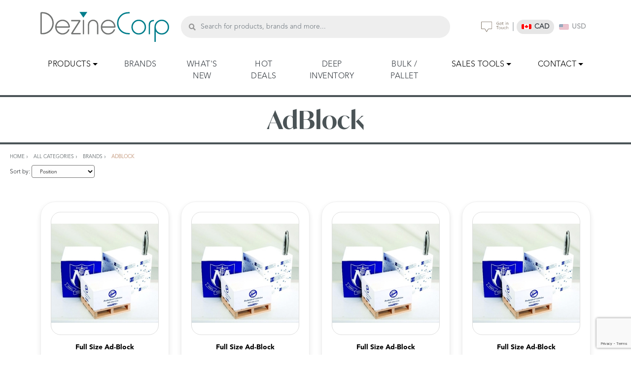

--- FILE ---
content_type: text/html; charset=utf-8
request_url: https://dezinecorp.com/adblock
body_size: 75185
content:



<!DOCTYPE html>
<html >
<head>
    <title> Adblock Paper Cubes - Promo Products - DezineCorp</title>
    <meta name="viewport" content="width=device-width, initial-scale=1" />
    <meta http-equiv="Content-type" content="text/html;charset=UTF-8" />
    <meta name="description" content="Paper cubes by Adblock, ready to be branded with your logo and message. DezineCorp offers these paper promotional products in a variety of sizes and shapes." />
    <meta name="keywords" content="paper cubes, specialty size paper cube, paper cube, paper products, ad-block paper cubes, promo products, promotional products, corporate paper cube, business paper cube, promotional products, dezinecorp, paper" />
    <meta name="generator" content="nopCommerce" />
    <!-- CSS only -->
    <link href="https://cdn.jsdelivr.net/npm/bootstrap@5.3.8/dist/css/bootstrap.min.css"
          rel="stylesheet"
          integrity="sha384-sRIl4kxILFvY47J16cr9ZwB07vP4J8+LH7qKQnuqkuIAvNWLzeN8tE5YBujZqJLB"
          crossorigin="anonymous" />

    <link href="/Content/DezineCorpCSS/style.css" type="text/css" rel="stylesheet" />
    <link href="/Content/DezineCorpCSS/style_new.css" type="text/css" rel="stylesheet" />

    <link href="https://cdnjs.cloudflare.com/ajax/libs/font-awesome/5.15.4/css/all.min.css"
          rel="stylesheet" />
    

    
    
    

    <script src="https://code.jquery.com/jquery-3.7.1.min.js"
            integrity="sha256-/JqT3SQfawRcv/BIHPThkBvs0OEvtFFmqPF/lYI/Cxo="
            crossorigin="anonymous"></script>

    <script src="/Scripts/DezineCorp/jquery.jscroll.min.js"></script>

    <script src="https://cdn.jsdelivr.net/npm/bootstrap@5.3.8/dist/js/bootstrap.bundle.min.js"
            integrity="sha384-FKyoEForCGlyvwx9Hj09JcYn3nv7wiPVlz7YYwJrWVcXK/BmnVDxM+D2scQbITxI"
            crossorigin="anonymous"></script>


   

    <script src="/Scripts/DezineCorp/custom.js"></script>


</head>
<body>
    



<!--[if lte IE 7]>
    <div style="clear:both;height:59px;text-align:center;position:relative;">
        <a href="http://www.microsoft.com/windows/internet-explorer/default.aspx" target="_blank">
            <img src="/Themes/DefaultClean/Content/images/ie_warning.jpg" height="42" width="820" alt="You are using an outdated browser. For a faster, safer browsing experience, upgrade for free today." />
        </a>
    </div>
<![endif]-->


<header class="pb-2 pt-4">
    

    



<style>
    .currency-section {
        gap: 12px;
    }

    .currency-option {
        display: flex;
        align-items: center;
        padding: 4px 10px;
        border-radius: 20px;
        cursor: pointer;
        opacity: 0.5; /* unselected look */
        transition: 0.2s ease-in-out;
    }

        .currency-option img {
            margin-right: 6px;
        }

        /* Selected state */
        .currency-option.active {
            background: #e6e6e6;
            opacity: 1;
            font-weight: 600;
        }

        /* Hover effect for unselected */
        .currency-option:not(.active):hover {
            opacity: 0.8;
        }
</style>

<div class="container">
    <div class="row align-items-center h-100">
        <div class="col-lg-3 col-md-3 col-4">
            <a href="/">
                <div class="logo-container">
                    <img src="/Content/DezineCorpImages/dezinecorp_logo.svg"
                         alt="Dezine Corp Logo"
                         class="img-fluid logo" />
                </div>
            </a>
        </div>


        <div class="col-lg-6 col-md-4 col-12 order-4 order-md-2 mt-3 mt-md-0">
            <div class="search-container">
                <div class="search-wrapper">
                    <button class="search-btn" type="button" id="searchbutton" title="search product">
                        <i class="fas fa-search"></i>
                    </button>
                    <input type="text"
                           class="form-control search-input" id="small-searchterms"
                           placeholder="Search for products, brands and more..." />
                </div>
            </div>
        </div>

        <div class="col-lg-3 col-md-4 col-6 order-2 order-md-3">
            <div class="header-right d-flex align-items-center justify-content-end">
                <!-- User Image -->
                <div class="user-image">
                    <a href="/contactus" title="contactus">
                        <img src="/Content/DezineCorpImages/git.png" alt="User" class="" />
                    </a>
                </div>

                <!-- Divider -->
                <div class="divider">|</div>

                <!-- Currency Section -->
                <div class="currency-section d-flex align-items-center">

                    <div class="currency-option active" data-country="CA">
                        <img src="https://flagcdn.com/w20/ca.png" alt="Canada Flag" class="flag-icon" />
                        <span class="currency-text">CAD</span>
                    </div>

                    <div class="currency-option " data-country="US">
                        <img src="https://flagcdn.com/w20/us.png" alt="US Flag" class="flag-icon" />
                        <span class="currency-text">USD</span>
                    </div>

                </div>

            </div>
        </div>
        <div class="col-lg-12 col-md-12 col-12 order-3 order-md-4">
            <div class="row">
                <nav class="navbar navbar-expand-lg custom-menu px-0 py-2">
                    <div class="container navbar-container justify-content-center px-0">
                        <!-- Mobile Toggle Button -->
                        <button class="navbar-toggler custom-toggler d-lg-none"
                                type="button"
                                data-bs-toggle="collapse"
                                data-bs-target="#mainNavbar"
                                aria-controls="mainNavbar"
                                aria-expanded="false"
                                aria-label="Toggle navigation">
                            <span class="navbar-toggler-icon">
                                <i class="fas fa-bars"></i>
                            </span>
                        </button>
                        <!-- Navigation Links -->
                        <div class="collapse navbar-collapse" id="mainNavbar">
                            <ul class="navbar-nav text-center">
                                
<li class="nav-item dropdown">
    <a class="nav-link active dropdown-toggle"
       href="#"
       id="productsDropdown"
       role="button"
       data-toggle="dropdown"
       aria-haspopup="true"
       aria-expanded="false">
        PRODUCTS <span class="nav-indicator"></span>
    </a>
    <ul class="dropdown-menu"
        aria-labelledby="productsDropdown">

                <li>
                    <a class="dropdown-item" href="/2025-winter-collection">
                        2025 Winter Collection
                    </a>
                </li>
                <li>
                    <a class="dropdown-item" href="/new-products">
                        What&#39;s New!
                    </a>
                </li>
                <li>
                    <a class="dropdown-item" href="/deep-inventory">
                        Deep Inventory
                    </a>
                </li>
                <li class="dropdown-submenu">
                    <a class="dropdown-item dropdown-toggle" href="/hot-deals">Hot Deals!</a>

                    <ul class="dropdown-menu">
                            <li>
                                <a class="dropdown-item" href="/all-hot-deals">
                                    All Deals
                                </a>
                            </li>
                            <li>
                                <a class="dropdown-item" href="/hot-deals-10-discount">
                                    10% Discount
                                </a>
                            </li>
                            <li>
                                <a class="dropdown-item" href="/hot-deals-25-discount">
                                    25% Discount
                                </a>
                            </li>
                            <li>
                                <a class="dropdown-item" href="/hot-deals-40-discount">
                                    40% Discount
                                </a>
                            </li>
                            <li>
                                <a class="dropdown-item" href="/50-discount">
                                    50% Discount
                                </a>
                            </li>
                            <li>
                                <a class="dropdown-item" href="/as-low-as-448pc">
                                    As Low As $4.48/pc
                                </a>
                            </li>


                    </ul>

                </li>
                <li>
                    <a class="dropdown-item" href="/bulk-packaged-product-shipped-by-pallet">
                        Bulk / Pallet
                    </a>
                </li>
                <li>
                    <a class="dropdown-item" href="/etched-decoration">
                        Etched Decoration
                    </a>
                </li>
                <li>
                    <a class="dropdown-item" href="/digital-print-2">
                        Digital Print
                    </a>
                </li>
                <li>
                    <a class="dropdown-item" href="/coolers">
                        Coolers
                    </a>
                </li>
                <li class="dropdown-submenu">
                    <a class="dropdown-item dropdown-toggle" href="/2018-hydeport">Hydeport Collection</a>

                    <ul class="dropdown-menu">
                            <li>
                                <a class="dropdown-item" href="/all-hydeport-collection">
                                    All Hydeport Collection
                                </a>
                            </li>
                            <li>
                                <a class="dropdown-item" href="/executive-leather">
                                    Executive Leather
                                </a>
                            </li>
                            <li>
                                <a class="dropdown-item" href="/journals-portfolios">
                                    Journals &amp; Portfolios
                                </a>
                            </li>
                            <li>
                                <a class="dropdown-item" href="/coasters-1-1-1">
                                    Coasters
                                </a>
                            </li>
                            <li>
                                <a class="dropdown-item" href="/business-accessories-1">
                                    Business Accessories
                                </a>
                            </li>
                            <li>
                                <a class="dropdown-item" href="/personal-accessories-1">
                                    Personal Accessories
                                </a>
                            </li>
                            <li>
                                <a class="dropdown-item" href="/travel-leisure">
                                    Travel &amp; Leisure
                                </a>
                            </li>
                            <li>
                                <a class="dropdown-item" href="/leather-1">
                                    Leather
                                </a>
                            </li>


                    </ul>

                </li>
                <li class="dropdown-submenu">
                    <a class="dropdown-item dropdown-toggle" href="/gift-boxes-gift-sets">Gift Boxes &amp; Gift Sets</a>

                    <ul class="dropdown-menu">
                            <li>
                                <a class="dropdown-item" href="/singles">
                                    Singles
                                </a>
                            </li>
                            <li>
                                <a class="dropdown-item" href="/sets-of-two">
                                    Sets of Two
                                </a>
                            </li>
                            <li>
                                <a class="dropdown-item" href="/sets-of-four">
                                    Sets of Four
                                </a>
                            </li>
                            <li>
                                <a class="dropdown-item" href="/specialty-gift-sets">
                                    Specialty Gift Sets
                                </a>
                            </li>
                            <li>
                                <a class="dropdown-item" href="/gift-boxes-1-1">
                                    Gift Boxes
                                </a>
                            </li>


                    </ul>

                </li>
                <li class="dropdown-submenu">
                    <a class="dropdown-item dropdown-toggle" href="/ceramics">Ceramics</a>

                    <ul class="dropdown-menu">
                            <li>
                                <a class="dropdown-item" href="/all-ceramics-1">
                                    All Ceramics
                                </a>
                            </li>
                            <li>
                                <a class="dropdown-item" href="/specialty-glazes">
                                    Specialty Glazes
                                </a>
                            </li>
                            <li>
                                <a class="dropdown-item" href="/restaurant-grade">
                                    Restaurant Grade 
                                </a>
                            </li>
                            <li>
                                <a class="dropdown-item" href="/sublimation-mugs">
                                    Sublimation Mugs
                                </a>
                            </li>
                            <li>
                                <a class="dropdown-item" href="/black-series">
                                    Black Series
                                </a>
                            </li>
                            <li>
                                <a class="dropdown-item" href="/classic-collection">
                                    Classic Collection
                                </a>
                            </li>
                            <li>
                                <a class="dropdown-item" href="/value-collection">
                                    Value Collection
                                </a>
                            </li>
                            <li>
                                <a class="dropdown-item" href="/ceramic-gift-sets">
                                    Ceramic Gift Sets
                                </a>
                            </li>


                    </ul>

                </li>
                <li class="dropdown-submenu">
                    <a class="dropdown-item dropdown-toggle" href="/crystal">Crystal &amp; Crystalline</a>

                    <ul class="dropdown-menu">
                            <li>
                                <a class="dropdown-item" href="/all-crystal-crystalline">
                                    All Crystal &amp; Crystalline
                                </a>
                            </li>
                            <li>
                                <a class="dropdown-item" href="/riedel">
                                    RIEDEL
                                </a>
                            </li>
                            <li>
                                <a class="dropdown-item" href="/nachtmann-2">
                                    Nachtmann
                                </a>
                            </li>
                            <li>
                                <a class="dropdown-item" href="/luigi-bormioli">
                                    Luigi Bormioli/ Bormioli Rocco
                                </a>
                            </li>
                            <li>
                                <a class="dropdown-item" href="/crystal-wine-stems">
                                    Wine Glasses &amp; Flutes
                                </a>
                            </li>
                            <li>
                                <a class="dropdown-item" href="/crystal-tumblers">
                                    Barware
                                </a>
                            </li>
                            <li>
                                <a class="dropdown-item" href="/decanters-and-carafes">
                                    Decanters and Carafes
                                </a>
                            </li>
                            <li>
                                <a class="dropdown-item" href="/decanter-wine-sets-1">
                                    Gift Sets
                                </a>
                            </li>


                    </ul>

                </li>
                <li class="dropdown-submenu">
                    <a class="dropdown-item dropdown-toggle" href="/glass">Glass</a>

                    <ul class="dropdown-menu">
                            <li>
                                <a class="dropdown-item" href="/all-glass">
                                    All Glass
                                </a>
                            </li>
                            <li>
                                <a class="dropdown-item" href="/special-collections-glass">
                                    Special Collections
                                </a>
                            </li>
                            <li>
                                <a class="dropdown-item" href="/gift-sets-glass">
                                    Gift Sets - Glass
                                </a>
                            </li>
                            <li>
                                <a class="dropdown-item" href="/stems-glass">
                                    Wine Glasses &amp; Flutes
                                </a>
                            </li>
                            <li>
                                <a class="dropdown-item" href="/spirits-dof">
                                    Spirits, Coolers &amp; Cocktails
                                </a>
                            </li>
                            <li>
                                <a class="dropdown-item" href="/beer-glasses-steins">
                                    Beer Glasses &amp; Steins
                                </a>
                            </li>
                            <li>
                                <a class="dropdown-item" href="/shot-glass-1">
                                    Shot Glasses &amp; Tasters
                                </a>
                            </li>
                            <li>
                                <a class="dropdown-item" href="/decanters-carafes-glass">
                                    Decanters, Carafes &amp; Pitchers
                                </a>
                            </li>
                            <li>
                                <a class="dropdown-item" href="/mugs-glass">
                                    Warm Beverages
                                </a>
                            </li>
                            <li>
                                <a class="dropdown-item" href="/mason-tumblers-jars-glass">
                                    Mason Tumblers &amp; Jars 
                                </a>
                            </li>
                            <li>
                                <a class="dropdown-item" href="/water-bottles-glass">
                                    Water Bottles
                                </a>
                            </li>


                    </ul>

                </li>
                <li class="dropdown-submenu">
                    <a class="dropdown-item dropdown-toggle" href="/plastic">Plastic</a>

                    <ul class="dropdown-menu">
                            <li>
                                <a class="dropdown-item" href="/all-plastics">
                                    All Plastics 
                                </a>
                            </li>
                            <li>
                                <a class="dropdown-item" href="/tritan-plastic">
                                    Made with &#39;Tritan from Eastman&#39;
                                </a>
                            </li>
                            <li>
                                <a class="dropdown-item" href="/plastics-cups-tumblers-bottles">
                                    Cups, Tumblers &amp; Bottles
                                </a>
                            </li>
                            <li>
                                <a class="dropdown-item" href="/plastic-household-office">
                                    Household &amp; Office
                                </a>
                            </li>
                            <li>
                                <a class="dropdown-item" href="/made-in-canada-acrylics">
                                    Made In Canada
                                </a>
                            </li>


                    </ul>

                </li>
                <li class="dropdown-submenu">
                    <a class="dropdown-item dropdown-toggle" href="/metals">Metals</a>

                    <ul class="dropdown-menu">
                            <li>
                                <a class="dropdown-item" href="/all-metals">
                                    All Metals
                                </a>
                            </li>
                            <li>
                                <a class="dropdown-item" href="/stanley-1-1-1">
                                    Stanley 
                                </a>
                            </li>
                            <li>
                                <a class="dropdown-item" href="/metal-double-wall-vacuum-insulated">
                                    Double Wall, Vacuum Insulated
                                </a>
                            </li>
                            <li>
                                <a class="dropdown-item" href="/metal-mugs-bottles-tumblers">
                                    Mugs, Bottles &amp; Tumblers
                                </a>
                            </li>
                            <li>
                                <a class="dropdown-item" href="/metal-barware-accessories">
                                    Barware &amp; Accessories
                                </a>
                            </li>


                    </ul>

                </li>
                <li class="dropdown-submenu">
                    <a class="dropdown-item dropdown-toggle" href="/health-wellness">Health &amp; Wellness</a>

                    <ul class="dropdown-menu">
                            <li>
                                <a class="dropdown-item" href="/all-heath-wellness">
                                    All Health &amp; Wellness
                                </a>
                            </li>
                            <li>
                                <a class="dropdown-item" href="/candles">
                                    Candles
                                </a>
                            </li>
                            <li>
                                <a class="dropdown-item" href="/fashion-face-masks">
                                    Fashion Face Masks
                                </a>
                            </li>
                            <li>
                                <a class="dropdown-item" href="/guards-shields">
                                    Guards &amp; Shields
                                </a>
                            </li>


                    </ul>

                </li>
                <li class="dropdown-submenu">
                    <a class="dropdown-item dropdown-toggle" href="/premium-incentives">Premium &amp; Incentives</a>

                    <ul class="dropdown-menu">
                            <li>
                                <a class="dropdown-item" href="/all-premium-incentives">
                                    All Premium &amp; Incentives
                                </a>
                            </li>
                            <li>
                                <a class="dropdown-item" href="/premium-incentives-appliances">
                                    Appliances
                                </a>
                            </li>
                            <li>
                                <a class="dropdown-item" href="/crystal-gift-sets">
                                    Crystal Gift Sets
                                </a>
                            </li>
                            <li>
                                <a class="dropdown-item" href="/premium-incentive-food-storage-service">
                                    Food Storage &amp; Service
                                </a>
                            </li>


                    </ul>

                </li>
                <li class="dropdown-submenu">
                    <a class="dropdown-item dropdown-toggle" href="/adblock-paper-cubes-1">AdBlock Paper Cubes</a>

                    <ul class="dropdown-menu">
                            <li>
                                <a class="dropdown-item" href="/full-size">
                                    Full size
                                </a>
                            </li>
                            <li>
                                <a class="dropdown-item" href="/half-size">
                                    Half Size
                                </a>
                            </li>
                            <li>
                                <a class="dropdown-item" href="/third-size">
                                    Third Size
                                </a>
                            </li>
                            <li>
                                <a class="dropdown-item" href="/quarter-size">
                                    Quarter Size
                                </a>
                            </li>
                            <li>
                                <a class="dropdown-item" href="/specialty-sizes">
                                    Specialty Sizes
                                </a>
                            </li>


                    </ul>

                </li>
                <li class="dropdown-submenu">
                    <a class="dropdown-item dropdown-toggle" href="/canadian-made">Canadian Made</a>

                    <ul class="dropdown-menu">
                            <li>
                                <a class="dropdown-item" href="/all-made-in-canada">
                                    All Canadian Made
                                </a>
                            </li>
                            <li>
                                <a class="dropdown-item" href="/adblock-paper-cubes">
                                    AdBlock Paper Cubes
                                </a>
                            </li>
                            <li>
                                <a class="dropdown-item" href="/drinkware-1-1">
                                    Canadian Made Drinkware
                                </a>
                            </li>
                            <li>
                                <a class="dropdown-item" href="/leather">
                                    Canadian Made Leather
                                </a>
                            </li>


                    </ul>

                </li>
                <li>
                    <a class="dropdown-item" href="/all-products">
                        All Products
                    </a>
                </li>

    </ul>

</li>


<li class="nav-item">
    <a class="nav-link" href="/brands">
        BRANDS <span class="nav-indicator"></span>
    </a>
</li>
<li class="nav-item">
    <a class="nav-link" href="/new-products">
        WHAT'S NEW <span class="nav-indicator"></span>
    </a>
</li>
<li class="nav-item">
    <a class="nav-link hot-deals" href="/hot-deals">
        HOT DEALS <span class="nav-indicator"></span>
    </a>
</li>
<li class="nav-item">
    <a class="nav-link" href="/deep-inventory">
        DEEP INVENTORY<span class="nav-indicator"></span>
    </a>
</li>
<li class="nav-item">
    <a class="nav-link" href="/bulk-packaged-product-shipped-by-pallet">
        BULK / PALLET <span class="nav-indicator"></span>
    </a>
</li>

<li class="nav-item dropdown">
    <a class="nav-link active dropdown-toggle"
       href="#"
       id="saleToolsDropdown"
       role="button"
       data-toggle="dropdown"
       aria-haspopup="true"
       aria-expanded="false">
        SALES TOOLS <span class="nav-indicator"></span>
    </a>
    <ul class="dropdown-menu"
        aria-labelledby="saleToolsDropdown">
        <li>
            <a class="dropdown-item" href="/catalog-page">Catalogue</a>
        </li>
        <li>
            <a class="dropdown-item" href="/flyers-page">Flyers</a>
        </li>
        <li>
            <a class="dropdown-item" href="/Common/Subscribe">Subscribe</a>
        </li>
    </ul>
</li>
<li class="nav-item dropdown">
    <a class="nav-link active dropdown-toggle"
       href="#"
       id="contactDropdown"
       role="button"
       data-toggle="dropdown"
       aria-haspopup="true"
       aria-expanded="false">
        CONTACT <span class="nav-indicator"></span>
    </a>
    <ul class="dropdown-menu"
        aria-labelledby="contactDropdown">
        <li>
            <a class="dropdown-item" href="/Common/AboutUs">About Dezinecorp</a>
        </li>
        <li>
            <a class="dropdown-item" href="/contactus">Contact Us</a>
        </li>
        <li>
            <a class="dropdown-item" href="/Common/Contact">Corporate Contact</a>
        </li>
        <li>
            <a class="dropdown-item" href="/brands">Partner Brands</a>
        </li>
        <li><a class="dropdown-item" href="/Common/FAQ">FAQ</a></li>
    </ul>
</li>



                            </ul>
                        </div>
                    </div>
                </nav>
            </div>
        </div>
    </div>




</div>

</header>










<section id="section-mission" class="section section-full-width">
    <div class="home-mission content-inner-width">
        <h1 class="mission-header mb-0 py-3">
            <p class="category-header">AdBlock</p>
            
        </h1>
    </div>
    <!-- /.home-mission -->
</section>



        <div id="breadcrumb-holder" class="section-full-width content-inner-width">
            <div aria-label="breadcrumb">
                <ol class="breadcrumb top-bottom">
                    <li class="breadcrumb-item"><a href="/">Home</a></li>
                            <li class="breadcrumb-item"><a href="/root-category">All Categories</a></li>
                            <li class="breadcrumb-item"><a href="/brands">Brands</a></li>
                            <li class="breadcrumb-item active" aria-current="page">AdBlock</li>
                </ol>
            </div>
        </div>
    <div class="sort-wrapper" style="padding: 0px 20px 0px;">
        <span class="sort-label">Sort by: </span>
        



<select class="inline-text-input corner-radius" id="products-orderby" name="products-orderby"><option selected="selected" value="https://dezinecorp.com/adblock?orderby=0">Position</option>
<option value="https://dezinecorp.com/adblock?orderby=5">Name: A to Z</option>
<option value="https://dezinecorp.com/adblock?orderby=6">Name: Z to A</option>
<option value="https://dezinecorp.com/adblock?orderby=10">Price: Low to High</option>
<option value="https://dezinecorp.com/adblock?orderby=11">Price: High to Low</option>
<option value="https://dezinecorp.com/adblock?orderby=15">Created on</option>
</select>
    </div>


    <section class="container py-5">




        <div class="row text-center">




    <div class="col-6 col-md-3 mb-4" data-family-code="B-CUBEF-A" data-sku="B-CUBEF-A" style="">
        <div class="material-wrapper">
            <div class="material-card">
             
                <div class="product-labels">
                                    </div>

                <a class="product-category-link" href="/full-size-ad-block" title="Show details for Full Size Ad-Block">
                    <div class="product-category-image-container ">
                        <img class="material-img" src="https://dezinecorp.com/content/images/thumbs/0013601_full-size-ad-block_250.jpeg" alt="Picture of Full Size Ad-Block" />
                    </div>

                    <div class="details-box">
                        <div class="material-label material-label-height">Full Size Ad-Block</div>

                            <div class="color-opt" style="text-align:center;padding:10px;margin-bottom:10px;border-radius:10px;">
                                <span class="color-dot" style="visibility:hidden"></span>
                            </div>


                        <p class="product-meta">
                            <span class="sku">B-CUBEF-A</span><br>

                        </p>



                                    <p class="product-price">Full - 3.25&quot; x 3.25&quot; x 3.25&quot;h,  As low as <span>$6.98</span></p>
                    </div>
                </a>
            </div>
        </div>
    </div>





    <div class="col-6 col-md-3 mb-4" data-family-code="B-CUBEF-B" data-sku="B-CUBEF-B" style="">
        <div class="material-wrapper">
            <div class="material-card">
             
                <div class="product-labels">
                                    </div>

                <a class="product-category-link" href="/full-size-ad-block-1" title="Show details for Full Size Ad-Block">
                    <div class="product-category-image-container ">
                        <img class="material-img" src="https://dezinecorp.com/content/images/thumbs/0013602_full-size-ad-block_250.jpeg" alt="Picture of Full Size Ad-Block" />
                    </div>

                    <div class="details-box">
                        <div class="material-label material-label-height">Full Size Ad-Block</div>

                            <div class="color-opt" style="text-align:center;padding:10px;margin-bottom:10px;border-radius:10px;">
                                <span class="color-dot" style="visibility:hidden"></span>
                            </div>


                        <p class="product-meta">
                            <span class="sku">B-CUBEF-B</span><br>

                        </p>



                                    <p class="product-price">Full - 3.5&quot; x 3.5&quot; x 3.5&quot;h, As low as <span>$7.48</span></p>
                    </div>
                </a>
            </div>
        </div>
    </div>





    <div class="col-6 col-md-3 mb-4" data-family-code="B-CUBEF-C" data-sku="B-CUBEF-C" style="">
        <div class="material-wrapper">
            <div class="material-card">
             
                <div class="product-labels">
                                    </div>

                <a class="product-category-link" href="/full-size-ad-block-1-1" title="Show details for Full Size Ad-Block">
                    <div class="product-category-image-container ">
                        <img class="material-img" src="https://dezinecorp.com/content/images/thumbs/0013603_full-size-ad-block_250.jpeg" alt="Picture of Full Size Ad-Block" />
                    </div>

                    <div class="details-box">
                        <div class="material-label material-label-height">Full Size Ad-Block</div>

                            <div class="color-opt" style="text-align:center;padding:10px;margin-bottom:10px;border-radius:10px;">
                                <span class="color-dot" style="visibility:hidden"></span>
                            </div>


                        <p class="product-meta">
                            <span class="sku">B-CUBEF-C</span><br>

                        </p>



                                    <p class="product-price">Full - 3.75&quot; x 3.75&quot; x 3.75&quot;h,  As low as <span>$8.32</span></p>
                    </div>
                </a>
            </div>
        </div>
    </div>





    <div class="col-6 col-md-3 mb-4" data-family-code="B-CUBEF-D" data-sku="B-CUBEF-D" style="">
        <div class="material-wrapper">
            <div class="material-card">
             
                <div class="product-labels">
                                    </div>

                <a class="product-category-link" href="/full-size-ad-block-1-1-1" title="Show details for Full Size Ad-Block">
                    <div class="product-category-image-container ">
                        <img class="material-img" src="https://dezinecorp.com/content/images/thumbs/0013604_full-size-ad-block_250.jpeg" alt="Picture of Full Size Ad-Block" />
                    </div>

                    <div class="details-box">
                        <div class="material-label material-label-height">Full Size Ad-Block</div>

                            <div class="color-opt" style="text-align:center;padding:10px;margin-bottom:10px;border-radius:10px;">
                                <span class="color-dot" style="visibility:hidden"></span>
                            </div>


                        <p class="product-meta">
                            <span class="sku">B-CUBEF-D</span><br>

                        </p>



                                    <p class="product-price">Full - 4&quot; x 4&quot; x 4&quot;h, As low as <span>$8.78</span></p>
                    </div>
                </a>
            </div>
        </div>
    </div>





    <div class="col-6 col-md-3 mb-4" data-family-code="B-CUBEH-A" data-sku="B-CUBEH-A" style="">
        <div class="material-wrapper">
            <div class="material-card">
             
                <div class="product-labels">
                                    </div>

                <a class="product-category-link" href="/half-size-ad-block" title="Show details for Half Size Ad-Block">
                    <div class="product-category-image-container ">
                        <img class="material-img" src="https://dezinecorp.com/content/images/thumbs/0013605_half-size-ad-block_250.jpeg" alt="Picture of Half Size Ad-Block" />
                    </div>

                    <div class="details-box">
                        <div class="material-label material-label-height">Half Size Ad-Block</div>

                            <div class="color-opt" style="text-align:center;padding:10px;margin-bottom:10px;border-radius:10px;">
                                <span class="color-dot" style="visibility:hidden"></span>
                            </div>


                        <p class="product-meta">
                            <span class="sku">B-CUBEH-A</span><br>

                        </p>



                                    <p class="product-price">Half - 3.25&quot; x 3.25&quot; x 1.75&quot;h,  As low as <span>$4.28</span></p>
                    </div>
                </a>
            </div>
        </div>
    </div>





    <div class="col-6 col-md-3 mb-4" data-family-code="B-CUBEH-B" data-sku="B-CUBEH-B" style="">
        <div class="material-wrapper">
            <div class="material-card">
             
                <div class="product-labels">
                                    </div>

                <a class="product-category-link" href="/half-size-ad-block-1" title="Show details for Half Size Ad-Block">
                    <div class="product-category-image-container ">
                        <img class="material-img" src="https://dezinecorp.com/content/images/thumbs/0013606_half-size-ad-block_250.jpeg" alt="Picture of Half Size Ad-Block" />
                    </div>

                    <div class="details-box">
                        <div class="material-label material-label-height">Half Size Ad-Block</div>

                            <div class="color-opt" style="text-align:center;padding:10px;margin-bottom:10px;border-radius:10px;">
                                <span class="color-dot" style="visibility:hidden"></span>
                            </div>


                        <p class="product-meta">
                            <span class="sku">B-CUBEH-B</span><br>

                        </p>



                                    <p class="product-price">Half - 3.5&quot; x 3.5&quot; x 1.75&quot;h, As low as <span>$4.58</span></p>
                    </div>
                </a>
            </div>
        </div>
    </div>





    <div class="col-6 col-md-3 mb-4" data-family-code="B-CUBEH-C" data-sku="B-CUBEH-C" style="">
        <div class="material-wrapper">
            <div class="material-card">
             
                <div class="product-labels">
                                    </div>

                <a class="product-category-link" href="/half-size-ad-block-1-1" title="Show details for Half Size Ad-Block">
                    <div class="product-category-image-container ">
                        <img class="material-img" src="https://dezinecorp.com/content/images/thumbs/0013607_half-size-ad-block_250.jpeg" alt="Picture of Half Size Ad-Block" />
                    </div>

                    <div class="details-box">
                        <div class="material-label material-label-height">Half Size Ad-Block</div>

                            <div class="color-opt" style="text-align:center;padding:10px;margin-bottom:10px;border-radius:10px;">
                                <span class="color-dot" style="visibility:hidden"></span>
                            </div>


                        <p class="product-meta">
                            <span class="sku">B-CUBEH-C</span><br>

                        </p>



                                    <p class="product-price">Half - 3.75&quot; x 3.75&quot; x 2&quot;h, As low as <span>$5.26</span></p>
                    </div>
                </a>
            </div>
        </div>
    </div>





    <div class="col-6 col-md-3 mb-4" data-family-code="B-CUBEH-D" data-sku="B-CUBEH-D" style="">
        <div class="material-wrapper">
            <div class="material-card">
             
                <div class="product-labels">
                                    </div>

                <a class="product-category-link" href="/half-size-ad-block-1-1-1" title="Show details for Half Size Ad-Block">
                    <div class="product-category-image-container ">
                        <img class="material-img" src="https://dezinecorp.com/content/images/thumbs/0013608_half-size-ad-block_250.jpeg" alt="Picture of Half Size Ad-Block" />
                    </div>

                    <div class="details-box">
                        <div class="material-label material-label-height">Half Size Ad-Block</div>

                            <div class="color-opt" style="text-align:center;padding:10px;margin-bottom:10px;border-radius:10px;">
                                <span class="color-dot" style="visibility:hidden"></span>
                            </div>


                        <p class="product-meta">
                            <span class="sku">B-CUBEH-D</span><br>

                        </p>



                                    <p class="product-price">Half - 4&quot; x 4&quot; x 2&quot;h, As low as <span>$5.48</span></p>
                    </div>
                </a>
            </div>
        </div>
    </div>





    <div class="col-6 col-md-3 mb-4" data-family-code="B-CUBEMF-A" data-sku="B-CUBEMF-A" style="">
        <div class="material-wrapper">
            <div class="material-card">
             
                <div class="product-labels">
                                    </div>

                <a class="product-category-link" href="/mini-full-ad-block" title="Show details for Mini Full Ad-Block">
                    <div class="product-category-image-container ">
                        <img class="material-img" src="https://dezinecorp.com/content/images/thumbs/0006826_mini_full_ad_block_250.jpg" alt="Picture of Mini Full Ad-Block" />
                    </div>

                    <div class="details-box">
                        <div class="material-label material-label-height">Mini Full Ad-Block</div>

                            <div class="color-opt" style="text-align:center;padding:10px;margin-bottom:10px;border-radius:10px;">
                                <span class="color-dot" style="visibility:hidden"></span>
                            </div>


                        <p class="product-meta">
                            <span class="sku">B-CUBEMF-A</span><br>

                        </p>



                                    <p class="product-price">Mini - 2.75&quot; x 2.75&quot; x 2.75&quot;h,  As low as <span>$5.48</span></p>
                    </div>
                </a>
            </div>
        </div>
    </div>





    <div class="col-6 col-md-3 mb-4" data-family-code="B-CUBEQ-B" data-sku="B-CUBEQ-B" style="">
        <div class="material-wrapper">
            <div class="material-card">
             
                <div class="product-labels">
                                    </div>

                <a class="product-category-link" href="/quarter-size-ad-block" title="Show details for Quarter Size Ad-Block">
                    <div class="product-category-image-container ">
                        <img class="material-img" src="https://dezinecorp.com/content/images/thumbs/0005039_quarter_size_ad_block_250.jpg" alt="Picture of Quarter Size Ad-Block" />
                    </div>

                    <div class="details-box">
                        <div class="material-label material-label-height">Quarter Size Ad-Block</div>

                            <div class="color-opt" style="text-align:center;padding:10px;margin-bottom:10px;border-radius:10px;">
                                <span class="color-dot" style="visibility:hidden"></span>
                            </div>


                        <p class="product-meta">
                            <span class="sku">B-CUBEQ-B</span><br>

                        </p>



                                    <p class="product-price">Quarter - 3.5&quot; x 3.5&quot; x 0.75&quot;h, As low as <span>$3.48</span></p>
                    </div>
                </a>
            </div>
        </div>
    </div>





    <div class="col-6 col-md-3 mb-4" data-family-code="B-CUBEQ-D" data-sku="B-CUBEQ-D" style="">
        <div class="material-wrapper">
            <div class="material-card">
             
                <div class="product-labels">
                                    </div>

                <a class="product-category-link" href="/quarter-size-ad-block-1-1" title="Show details for Quarter Size Ad-Block">
                    <div class="product-category-image-container ">
                        <img class="material-img" src="https://dezinecorp.com/content/images/thumbs/0005041_quarter_size_ad_block_250.jpg" alt="Picture of Quarter Size Ad-Block" />
                    </div>

                    <div class="details-box">
                        <div class="material-label material-label-height">Quarter Size Ad-Block</div>

                            <div class="color-opt" style="text-align:center;padding:10px;margin-bottom:10px;border-radius:10px;">
                                <span class="color-dot" style="visibility:hidden"></span>
                            </div>


                        <p class="product-meta">
                            <span class="sku">B-CUBEQ-D</span><br>

                        </p>



                                    <p class="product-price">Quarter - 4&quot; x 4&quot; x 1&quot;h, As low as <span>$3.68</span></p>
                    </div>
                </a>
            </div>
        </div>
    </div>





    <div class="col-6 col-md-3 mb-4" data-family-code="B-CUBERF-A" data-sku="B-CUBERF-A" style="">
        <div class="material-wrapper">
            <div class="material-card">
             
                <div class="product-labels">
                                    </div>

                <a class="product-category-link" href="/full-rectangular-full-ad-block" title="Show details for Full Rectangular 
Full Ad-Block">
                    <div class="product-category-image-container ">
                        <img class="material-img" src="https://dezinecorp.com/content/images/thumbs/0006828_full_rectangular_full_ad_block__250.jpg" alt="Picture of Full Rectangular 
Full Ad-Block" />
                    </div>

                    <div class="details-box">
                        <div class="material-label material-label-height">Full Rectangular 
Full Ad-Block</div>

                            <div class="color-opt" style="text-align:center;padding:10px;margin-bottom:10px;border-radius:10px;">
                                <span class="color-dot" style="visibility:hidden"></span>
                            </div>


                        <p class="product-meta">
                            <span class="sku">B-CUBERF-A</span><br>

                        </p>



                                    <p class="product-price">Rectangular - 3&quot; x 5&quot; x 4&quot;h,  As low as <span>$9.98</span></p>
                    </div>
                </a>
            </div>
        </div>
    </div>





    <div class="col-6 col-md-3 mb-4" data-family-code="B-CUBERH-A" data-sku="B-CUBERH-A" style="">
        <div class="material-wrapper">
            <div class="material-card">
             
                <div class="product-labels">
                                    </div>

                <a class="product-category-link" href="/half-rectangular-ad-block" title="Show details for Half Rectangular Ad-block">
                    <div class="product-category-image-container ">
                        <img class="material-img" src="https://dezinecorp.com/content/images/thumbs/0006831_half_rectangular_ad_block_250.jpg" alt="Picture of Half Rectangular Ad-block" />
                    </div>

                    <div class="details-box">
                        <div class="material-label material-label-height">Half Rectangular Ad-block</div>

                            <div class="color-opt" style="text-align:center;padding:10px;margin-bottom:10px;border-radius:10px;">
                                <span class="color-dot" style="visibility:hidden"></span>
                            </div>


                        <p class="product-meta">
                            <span class="sku">B-CUBERH-A</span><br>

                        </p>



                                    <p class="product-price">Half - 3&quot; x 5&quot; x 2&quot;h, As low as <span>$5.98</span></p>
                    </div>
                </a>
            </div>
        </div>
    </div>





    <div class="col-6 col-md-3 mb-4" data-family-code="B-CUBET-A" data-sku="B-CUBET-A" style="">
        <div class="material-wrapper">
            <div class="material-card">
             
                <div class="product-labels">
                                    </div>

                <a class="product-category-link" href="/third-size-ad-block" title="Show details for Third Size Ad-Block">
                    <div class="product-category-image-container ">
                        <img class="material-img" src="https://dezinecorp.com/content/images/thumbs/0005042_third_size_ad_block__250.jpg" alt="Picture of Third Size Ad-Block" />
                    </div>

                    <div class="details-box">
                        <div class="material-label material-label-height">Third Size Ad-Block</div>

                            <div class="color-opt" style="text-align:center;padding:10px;margin-bottom:10px;border-radius:10px;">
                                <span class="color-dot" style="visibility:hidden"></span>
                            </div>


                        <p class="product-meta">
                            <span class="sku">B-CUBET-A</span><br>

                        </p>



                                    <p class="product-price">Third - 3.25&quot; x 3.25&quot; x 1&quot;h, As low as <span>$3.68</span></p>
                    </div>
                </a>
            </div>
        </div>
    </div>





    <div class="col-6 col-md-3 mb-4" data-family-code="B-CUBET-D" data-sku="B-CUBET-D" style="">
        <div class="material-wrapper">
            <div class="material-card">
             
                <div class="product-labels">
                                    </div>

                <a class="product-category-link" href="/third-size-ad-block-1-1-1" title="Show details for Third Size Ad-Block">
                    <div class="product-category-image-container ">
                        <img class="material-img" src="https://dezinecorp.com/content/images/thumbs/0005045_third_size_ad_block__250.jpg" alt="Picture of Third Size Ad-Block" />
                    </div>

                    <div class="details-box">
                        <div class="material-label material-label-height">Third Size Ad-Block</div>

                            <div class="color-opt" style="text-align:center;padding:10px;margin-bottom:10px;border-radius:10px;">
                                <span class="color-dot" style="visibility:hidden"></span>
                            </div>


                        <p class="product-meta">
                            <span class="sku">B-CUBET-D</span><br>

                        </p>



                                    <p class="product-price">Third - 4&quot; x 4&quot; x 1.5&quot;h, As low as <span>$3.98</span></p>
                    </div>
                </a>
            </div>
        </div>
    </div>



        </div>

    </section>



<section class="search-banner py-4">
    <div class="container">
        <div class="search-row d-flex flex-wrap justify-content-center align-items-center gap-2">
            <span class="search-text avenir">Search thousands of promotional products</span>
            <input type="text" id="search-button-input"
                   class="search-input search-input-1"
                   placeholder="What are you looking for?" />
            <button type="submit" id="search-submit" class="clear-default-button new-button search-submit-button corner-radius">
                <i class="fas fa-search search-button"></i>
            </button>
        </div>
        <div class="popular-tags mt-3 text-center">
            <span class="pt-1">Popular Searches</span>
            <span class="tag"><a href="/ceramics">CERAMIC</a></span>
            <span class="tag"><a href="/canadian-made"><i class="fab fa-canadian-maple-leaf"></i> MADE IN CANADA</a></span>
            <span class="tag"><a href="/stanley">STANLEY</a></span> 
            <span class="tag"><a href="/glass">GLASSWARE</a></span>
            <span class="tag"><a href="/clearance">Clearance</a></span>
        </div>
    </div>
</section>





<!--<section id="section-search" class="section section-full-width">
    <div class="search-wrapper content-inner-width">
        <div class="search-bar-wrapper">
            <h2 class="search-header">Search thousands of promotional products</h2>
            <form id="main-search-form" class="inline-form">
                <input id="search-input" class="clear-default-input inline-text-input corner-radius" type="text" placeholder="What are you looking for?" />
                <button type="submit" id="search-submit" class="clear-default-button new-button search-submit-button cta-button-yellow corner-radius">
                    <i class="fas fa-search"></i>
                </button>
            </form>
        </div>-->
<!-- /.search-bar-wrapper -->
<!--<div class="search-preset-wrapper">
    <div class="search-hints">
        <div class="search-hint-text">
            <p>Popular searches</p>
        </div>
        <div class="search-preset corner-radius">
            <a href="/ceramics">Ceramics</a>
        </div>
        <div class="search-preset corner-radius">
            <a href="/canadian-made"><i class="fab fa-canadian-maple-leaf"></i> Made in Canada</a>
        </div>
        <div class="search-preset corner-radius">
            <a href="/stanley">Stanley</a>
        </div>
        <div class="search-preset corner-radius">
            <a href="/glass">Glassware</a>
        </div>
        <div class="search-preset corner-radius">
            <a href="/clearance">Clearance</a>
        </div>
    </div>-->
<!-- .search-hints-->
<!--</div>
</div>-->
<!-- /.search-wrapper -->
<!--</section>-->


<section class="brand-slider-section">
    <a href="/brands" title="Brands">
        <div class="brand-slider">
            <div class="brand-track">
                <img src="/Content/DezineCorpImages/brands/250x100_Brand Logos_Adblock.png"
                     alt="Adblock" />
                <img src="/Content/DezineCorpImages/brands/250x100_Brand Logos_hydeport.png"
                     alt="hydeport" />
                <img src="/Content/DezineCorpImages/brands/250x100_Brand Logos_igloo.png" alt="igloo" />
                <img src="/Content/DezineCorpImages/brands/250x100_Brand Logos_kikkerland.png"
                     alt="kikkerland" />
                <img src="/Content/DezineCorpImages/brands/250x100_Brand Logos_luigi bormioli.png"
                     alt="luigi bormioli" />
                <img src="/Content/DezineCorpImages/brands/250x100_Brand Logos_nachtmann.png"
                     alt="nachtmann" />
                <img src="/Content/DezineCorpImages/brands/250x100_Brand Logos_Riedel.png" alt="Riedel" />
                <img src="/Content/DezineCorpImages/brands/250x100_Brand Logos_Stanley.png"
                     alt="Stanley" />
                <img src="/Content/DezineCorpImages/brands/250x100_Brand Logos_tritan.png" alt="tritan" />
            </div>
        </div>
    </a>
</section>



<section class="subscribe-section">
    <div class="container mt-0 mb-0">
        <div class="row align-items-center">
            <!-- Left Side -->
            <div class="col-md-6 col-12 subscribe-left">
                <h2 class="">Be The First To Know</h2>
                <p>
                    Subscribe to our e-flyer and newsletter. Hear about new arrivals,
                    sales, and other news.
                </p>
            </div>

            <!-- Right Side -->
            <div class="col-md-6 col-12 subscribe-right">
                <!-- Begin Constant Contact Inline Form Code -->
                <div class="ctct-inline-form" data-form-id="1e9e75e2-bafe-4a8f-94fd-f8e32080c1fd"></div>
                <!-- End Constant Contact Inline Form Code -->

            </div>
        </div>
    </div>
</section>





<!-- single reusable modal -->
<div class="modal fade" id="globalImageModal" tabindex="-1" aria-labelledby="globalImageModalLabel" aria-hidden="true">
    <div class="modal-dialog modal-dialog-centered modal-lg">
        <div class="modal-content position-relative">
            <button type="button" class="btn-close position-absolute top-0 end-0 m-3" data-bs-dismiss="modal" aria-label="Close"></button>

            <div class="modal-body text-center d-flex align-items-center justify-content-center" style="min-height:200px;">
                <div id="globalImageSpinner" class="spinner-border" role="status" style="display:none;">
                    <span class="visually-hidden">Loading...</span>
                </div>

                <img id="globalModalImg"
                     src=""
                     alt=""
                     class="img-fluid"
                     style="max-height:80vh; object-fit:contain; display:none;" />
            </div>

            <div class="modal-footer">
                <a id="globalPdfLogo" class="btn btn-outline-primary d-none" href="#" target="_blank" download>
                    <i class="fa fa-download" aria-hidden="true"></i>&nbsp;Logo
                </a>
                <a id="globalPdfBlank" class="btn btn-outline-primary d-none" href="#" target="_blank" download>
                    <i class="fa fa-download" aria-hidden="true"></i>&nbsp;Blank
                </a>
                <button type="button" class="btn btn-secondary" data-bs-dismiss="modal">Close</button>
            </div>
        </div>
    </div>
</div>


<style>
    .color-dot {
        height: 15px;
        width: 15px;
        border: 1px solid #000;
        display: inline-block;
        cursor: pointer;
        margin: 1px;
    }

    .modal-content {
        position: relative; /* ensures the absolute child positions correctly */
    }

    .modal .btn-close {
        z-index: 1056 !important; /* Bootstrap modal backdrop = 1050, modal = 1055 */
        pointer-events: auto !important;
    }
</style>
<script>
    $(document).ready(function () {
        $('.color-dot').unbind().click(function (e) {
            e.preventDefault();
            // e.stopPropagation();
            var selectedProduct = $(this).attr('data-sku-color');
            var familyCode = $(this).attr('data-family-code-color');
            var allProduct = $("div[data-family-code='" + familyCode + "']");
            var selectedProduct = $("div[data-sku='" + selectedProduct + "']");
            $(allProduct).attr('style', 'display:none');
            console.log(selectedProduct);
            $(selectedProduct).removeAttr('style');

        });
        $('.color-dot').mouseenter(function () {
            var selectedProduct = $(this).attr('data-sku-color');
            var familyCode = $(this).attr('data-family-code-color');
            var allProduct = $("div[data-family-code='" + familyCode + "']");
            var selectedProduct = $("div[data-sku='" + selectedProduct + "']");
            $(allProduct).attr('style', 'display:none');
            console.log(selectedProduct);
            $(selectedProduct).removeAttr('style');
        });

        $(".color-opt").on('click', function (e) {
            e.preventDefault();
        });

        $(".printImage").on('click', function (e) {
            e.preventDefault();

            const printWindow = window.open($(this).attr('data-image-url'), '_blank');
            $(printWindow).on('load', function () {
                printWindow.print();
            });
        });

        $(".downloadPDF").on('click', function (e) {
            e.preventDefault();
            let pdfUrl = $(this).attr('data-pdf-url')
            if (pdfUrl === "") {
                alert('PDF not available, try again after some time.')
                return;
            }
            let fileName = pdfUrl.split('/').pop();
            var link = document.createElement('a');
            link.href = pdfUrl;
            link.download = fileName;
            link.click();

        });



    });



</script>
<script>
    document.addEventListener('DOMContentLoaded', function () {
        const modalEl = document.getElementById('globalImageModal');
        const imgEl = document.getElementById('globalModalImg');
        const spinner = document.getElementById('globalImageSpinner');
        const pdfLogo = document.getElementById('globalPdfLogo');
        const pdfBlank = document.getElementById('globalPdfBlank');

        if (!modalEl) return;

        modalEl.addEventListener('show.bs.modal', function (event) {
            const trigger = event.relatedTarget; // thumbnail
            if (!trigger) return;

            const full = trigger.getAttribute('data-full') || trigger.src || '';
            const alt = trigger.getAttribute('data-alt') || '';
            const pdfLogoUrl = trigger.getAttribute('data-pdf-logo') || '';
            const pdfBlankUrl = trigger.getAttribute('data-pdf-blank') || '';

            // prepare UI
            spinner.style.display = '';
            imgEl.style.display = 'none';
            imgEl.removeAttribute('src');
            imgEl.alt = alt || '';

            // setup download link visibility & href
            if (pdfLogoUrl) {
                pdfLogo.href = pdfLogoUrl;
                pdfLogo.classList.remove('d-none');
            } else {
                pdfLogo.classList.add('d-none');
                pdfLogo.removeAttribute('href');
            }

            if (pdfBlankUrl) {
                pdfBlank.href = pdfBlankUrl;
                pdfBlank.classList.remove('d-none');
            } else {
                pdfBlank.classList.add('d-none');
                pdfBlank.removeAttribute('href');
            }

            // preload big image to avoid flicker
            const img = new Image();
            img.onload = function () {
                imgEl.src = full;
                spinner.style.display = 'none';
                imgEl.style.display = '';
            };
            img.onerror = function () {
                spinner.style.display = 'none';
                imgEl.style.display = '';
                imgEl.alt = 'Unable to load image';
            };
            img.src = full;
        });

        // clear to avoid stale src on quick re-opens
        modalEl.addEventListener('hidden.bs.modal', function () {
            imgEl.removeAttribute('src');
            imgEl.style.display = 'none';
            spinner.style.display = 'none';
        });

        // Optional diagnostic: log duplicate IDs if any (helpful during dev)
        (function detectDuplicateIds() {
            const ids = {};
            document.querySelectorAll('[id]').forEach(el => {
                ids[el.id] = (ids[el.id] || 0) + 1;
            });
            const duplicates = Object.keys(ids).filter(k => ids[k] > 1);
            if (duplicates.length) console.warn('Duplicate IDs found:', duplicates);
        })();
    });
</script>









<footer class="main-footer" style="overflow:hidden">
    <div class="footer-bottom">
        <p class="mb-0">
            &nbsp;
        </p>
    </div>
    <div class="container footer-top">
        <div class="row">
            <div class="col-md-4">
                <img src="/Content/DezineCorpImages/dezinecorp_logo.svg"
                     alt="DezineCorp Logo"
                     class="footer-logo" />
                <p>
                    Since 2009, we have been transforming ideas into impressions.
                    Clients trust us to fulfill complicated orders with ease. Peace of
                    mind, delivered – that's DezineCorp.
                </p>
                <div class="footer-certifications">
                    <img src="/Content/DezineCorpImages/camsc.png" alt="CAMSC" />
                    <img src="/Content/DezineCorpImages/PPAI.png" alt="PPAI" />
                    <img src="/Content/DezineCorpImages/PPPC.png" alt="PPPC" />
                    <img src="/Content/DezineCorpImages/SAGE.png" alt="SAGE" />
                </div>
            </div>
            <div class="col-md-2"></div>
            <div class="col-md-3 footer-links avenir">
                <ul>
                    <li><a href="/">HOME</a></li>
                    <li><a href="/root-category">PRODUCTS</a></li>
                    <li><a href="/brands">BRANDS</a></li>
                    <li><a href="/catalog-page">CATALOGUES</a></li>
                    <li><a href="/Common/Contact">CONTACTS</a></li>
                    <li><a href="/Content/PDF/Terms and Conditions_June2025.pdf">TERMS & CONDITIONS</a></li>
                    <li><a href="https://recalls-rappels.canada.ca/en/alert-recall/stanley-branded-switchback-and-trigger-action-travel-mugs-recalled-due-burn-hazard" target="_blank">PRODUCT RECALLS</a></li>
                </ul>
            </div>
            <div class="col-md-3 contact-section">
                <h4 class="avenir">CONTACT</h4>
                <ul>
                    <li>
                        <i class="fas fa-map-marker-alt"></i>
                        <span>
                            369 Britannia Rd East <br />
                            Mississauga ON L4Z 2H5
                        </span>
                    </li>
                    <li>
                        <i class="fas fa-envelope"></i>
                        <a href="mailto:support@dezinecorp.com"><span>support@dezinecorp.com</span></a>
                    </li>
                    <li>
                        <i class="fas fa-phone"></i>
                        <span>
                            905.564.2011 <br />
                            866.625.7820
                        </span>
                    </li>
                </ul>
                <div class="footer-social">
                    <a href="https://www.facebook.com/dezinecorppromo"><i class="fab fa-facebook-f"></i></a>
                    <a href="https://www.linkedin.com/company/dezinecorp/"><i class="fab fa-linkedin-in"></i></a>
                </div>
            </div>
        </div>
        <div class="footer-right"></div>
    </div>
    <div class="footer-bottom">
        <p class="mb-0">
            &copy;2026 DezineCorp | Powered by nopCommerce | <a href="/Content/PDF/DezineCorp_Terms and Conditions_20220215.pdf">Privacy Policy</a>
        </p>
    </div>
</footer>




    






    <script>
        // add placeholder text to email field
        window.onload = function () {
            $("#email_address_0").attr("placeholder", "Enter email");
        };


        $('#small-searchterms').keypress(function (e) {
            var key = e.which;
            if (key == 13)  // the enter key code
            {
                $("#searchbutton").click();
            }
        });

        $("#searchbutton").on("click", function myfunction() {
            if ($("#small-searchterms").val() == "") {
                alert('Please enter some search keyword');
                $("#small-searchterms").focus();
                return;
            }
            window.location = "/search?q=" + $("#small-searchterms").val();
        });

        $('#search-button-input').keypress(function (e) {
            var key = e.which;
            if (key == 13)  // the enter key code
            {
                $("#search-submit").click();
            }
        });
        $("#search-submit").on("click", function myfunction() {
            if ($("#search-button-input").val() == "") {
                alert('Please enter some search keyword');
                $("#search-button-input").focus();
                return;
            }
            let q = $("#search-button-input").val();
            window.location = "/search?q=" + q;
        });
        $(document).ready(function () {

            $('.currency-option').on('click', function () {

                var countryCode = $(this).data('country');

                $.ajax({
                    url: '/Common/SetCountry',
                    type: 'POST',
                    data: { countryCode: countryCode },
                    success: function () {
                        // Toggle active UI
                        $('.currency-option').removeClass('active');
                        $('[data-country="' + countryCode + '"]').addClass('active');

                        // Reload to apply pricing & product filter
                        if (countryCode == "US") {
                            window.location.href = '/tritan-by-eastman'
                        } else {
                            location.reload();
                        }
                    }
                });
            });

        });

    </script>
    <!-- Begin Constant Contact Active Forms -->
    <script>var _ctct_m = "36c288280703873625dd8e3bab938484";</script>
    <script id="signupScript" src="https://static.ctctcdn.com/js/signup-form-widget/current/signup-form-widget.min.js" async defer></script>
    <!-- End Constant Contact Active Forms -->
</body>

</html>


--- FILE ---
content_type: text/html; charset=utf-8
request_url: https://www.google.com/recaptcha/api2/anchor?ar=1&k=6LfHrSkUAAAAAPnKk5cT6JuKlKPzbwyTYuO8--Vr&co=aHR0cHM6Ly9kZXppbmVjb3JwLmNvbTo0NDM.&hl=en&v=PoyoqOPhxBO7pBk68S4YbpHZ&size=invisible&anchor-ms=20000&execute-ms=30000&cb=eetv085mil20
body_size: 49165
content:
<!DOCTYPE HTML><html dir="ltr" lang="en"><head><meta http-equiv="Content-Type" content="text/html; charset=UTF-8">
<meta http-equiv="X-UA-Compatible" content="IE=edge">
<title>reCAPTCHA</title>
<style type="text/css">
/* cyrillic-ext */
@font-face {
  font-family: 'Roboto';
  font-style: normal;
  font-weight: 400;
  font-stretch: 100%;
  src: url(//fonts.gstatic.com/s/roboto/v48/KFO7CnqEu92Fr1ME7kSn66aGLdTylUAMa3GUBHMdazTgWw.woff2) format('woff2');
  unicode-range: U+0460-052F, U+1C80-1C8A, U+20B4, U+2DE0-2DFF, U+A640-A69F, U+FE2E-FE2F;
}
/* cyrillic */
@font-face {
  font-family: 'Roboto';
  font-style: normal;
  font-weight: 400;
  font-stretch: 100%;
  src: url(//fonts.gstatic.com/s/roboto/v48/KFO7CnqEu92Fr1ME7kSn66aGLdTylUAMa3iUBHMdazTgWw.woff2) format('woff2');
  unicode-range: U+0301, U+0400-045F, U+0490-0491, U+04B0-04B1, U+2116;
}
/* greek-ext */
@font-face {
  font-family: 'Roboto';
  font-style: normal;
  font-weight: 400;
  font-stretch: 100%;
  src: url(//fonts.gstatic.com/s/roboto/v48/KFO7CnqEu92Fr1ME7kSn66aGLdTylUAMa3CUBHMdazTgWw.woff2) format('woff2');
  unicode-range: U+1F00-1FFF;
}
/* greek */
@font-face {
  font-family: 'Roboto';
  font-style: normal;
  font-weight: 400;
  font-stretch: 100%;
  src: url(//fonts.gstatic.com/s/roboto/v48/KFO7CnqEu92Fr1ME7kSn66aGLdTylUAMa3-UBHMdazTgWw.woff2) format('woff2');
  unicode-range: U+0370-0377, U+037A-037F, U+0384-038A, U+038C, U+038E-03A1, U+03A3-03FF;
}
/* math */
@font-face {
  font-family: 'Roboto';
  font-style: normal;
  font-weight: 400;
  font-stretch: 100%;
  src: url(//fonts.gstatic.com/s/roboto/v48/KFO7CnqEu92Fr1ME7kSn66aGLdTylUAMawCUBHMdazTgWw.woff2) format('woff2');
  unicode-range: U+0302-0303, U+0305, U+0307-0308, U+0310, U+0312, U+0315, U+031A, U+0326-0327, U+032C, U+032F-0330, U+0332-0333, U+0338, U+033A, U+0346, U+034D, U+0391-03A1, U+03A3-03A9, U+03B1-03C9, U+03D1, U+03D5-03D6, U+03F0-03F1, U+03F4-03F5, U+2016-2017, U+2034-2038, U+203C, U+2040, U+2043, U+2047, U+2050, U+2057, U+205F, U+2070-2071, U+2074-208E, U+2090-209C, U+20D0-20DC, U+20E1, U+20E5-20EF, U+2100-2112, U+2114-2115, U+2117-2121, U+2123-214F, U+2190, U+2192, U+2194-21AE, U+21B0-21E5, U+21F1-21F2, U+21F4-2211, U+2213-2214, U+2216-22FF, U+2308-230B, U+2310, U+2319, U+231C-2321, U+2336-237A, U+237C, U+2395, U+239B-23B7, U+23D0, U+23DC-23E1, U+2474-2475, U+25AF, U+25B3, U+25B7, U+25BD, U+25C1, U+25CA, U+25CC, U+25FB, U+266D-266F, U+27C0-27FF, U+2900-2AFF, U+2B0E-2B11, U+2B30-2B4C, U+2BFE, U+3030, U+FF5B, U+FF5D, U+1D400-1D7FF, U+1EE00-1EEFF;
}
/* symbols */
@font-face {
  font-family: 'Roboto';
  font-style: normal;
  font-weight: 400;
  font-stretch: 100%;
  src: url(//fonts.gstatic.com/s/roboto/v48/KFO7CnqEu92Fr1ME7kSn66aGLdTylUAMaxKUBHMdazTgWw.woff2) format('woff2');
  unicode-range: U+0001-000C, U+000E-001F, U+007F-009F, U+20DD-20E0, U+20E2-20E4, U+2150-218F, U+2190, U+2192, U+2194-2199, U+21AF, U+21E6-21F0, U+21F3, U+2218-2219, U+2299, U+22C4-22C6, U+2300-243F, U+2440-244A, U+2460-24FF, U+25A0-27BF, U+2800-28FF, U+2921-2922, U+2981, U+29BF, U+29EB, U+2B00-2BFF, U+4DC0-4DFF, U+FFF9-FFFB, U+10140-1018E, U+10190-1019C, U+101A0, U+101D0-101FD, U+102E0-102FB, U+10E60-10E7E, U+1D2C0-1D2D3, U+1D2E0-1D37F, U+1F000-1F0FF, U+1F100-1F1AD, U+1F1E6-1F1FF, U+1F30D-1F30F, U+1F315, U+1F31C, U+1F31E, U+1F320-1F32C, U+1F336, U+1F378, U+1F37D, U+1F382, U+1F393-1F39F, U+1F3A7-1F3A8, U+1F3AC-1F3AF, U+1F3C2, U+1F3C4-1F3C6, U+1F3CA-1F3CE, U+1F3D4-1F3E0, U+1F3ED, U+1F3F1-1F3F3, U+1F3F5-1F3F7, U+1F408, U+1F415, U+1F41F, U+1F426, U+1F43F, U+1F441-1F442, U+1F444, U+1F446-1F449, U+1F44C-1F44E, U+1F453, U+1F46A, U+1F47D, U+1F4A3, U+1F4B0, U+1F4B3, U+1F4B9, U+1F4BB, U+1F4BF, U+1F4C8-1F4CB, U+1F4D6, U+1F4DA, U+1F4DF, U+1F4E3-1F4E6, U+1F4EA-1F4ED, U+1F4F7, U+1F4F9-1F4FB, U+1F4FD-1F4FE, U+1F503, U+1F507-1F50B, U+1F50D, U+1F512-1F513, U+1F53E-1F54A, U+1F54F-1F5FA, U+1F610, U+1F650-1F67F, U+1F687, U+1F68D, U+1F691, U+1F694, U+1F698, U+1F6AD, U+1F6B2, U+1F6B9-1F6BA, U+1F6BC, U+1F6C6-1F6CF, U+1F6D3-1F6D7, U+1F6E0-1F6EA, U+1F6F0-1F6F3, U+1F6F7-1F6FC, U+1F700-1F7FF, U+1F800-1F80B, U+1F810-1F847, U+1F850-1F859, U+1F860-1F887, U+1F890-1F8AD, U+1F8B0-1F8BB, U+1F8C0-1F8C1, U+1F900-1F90B, U+1F93B, U+1F946, U+1F984, U+1F996, U+1F9E9, U+1FA00-1FA6F, U+1FA70-1FA7C, U+1FA80-1FA89, U+1FA8F-1FAC6, U+1FACE-1FADC, U+1FADF-1FAE9, U+1FAF0-1FAF8, U+1FB00-1FBFF;
}
/* vietnamese */
@font-face {
  font-family: 'Roboto';
  font-style: normal;
  font-weight: 400;
  font-stretch: 100%;
  src: url(//fonts.gstatic.com/s/roboto/v48/KFO7CnqEu92Fr1ME7kSn66aGLdTylUAMa3OUBHMdazTgWw.woff2) format('woff2');
  unicode-range: U+0102-0103, U+0110-0111, U+0128-0129, U+0168-0169, U+01A0-01A1, U+01AF-01B0, U+0300-0301, U+0303-0304, U+0308-0309, U+0323, U+0329, U+1EA0-1EF9, U+20AB;
}
/* latin-ext */
@font-face {
  font-family: 'Roboto';
  font-style: normal;
  font-weight: 400;
  font-stretch: 100%;
  src: url(//fonts.gstatic.com/s/roboto/v48/KFO7CnqEu92Fr1ME7kSn66aGLdTylUAMa3KUBHMdazTgWw.woff2) format('woff2');
  unicode-range: U+0100-02BA, U+02BD-02C5, U+02C7-02CC, U+02CE-02D7, U+02DD-02FF, U+0304, U+0308, U+0329, U+1D00-1DBF, U+1E00-1E9F, U+1EF2-1EFF, U+2020, U+20A0-20AB, U+20AD-20C0, U+2113, U+2C60-2C7F, U+A720-A7FF;
}
/* latin */
@font-face {
  font-family: 'Roboto';
  font-style: normal;
  font-weight: 400;
  font-stretch: 100%;
  src: url(//fonts.gstatic.com/s/roboto/v48/KFO7CnqEu92Fr1ME7kSn66aGLdTylUAMa3yUBHMdazQ.woff2) format('woff2');
  unicode-range: U+0000-00FF, U+0131, U+0152-0153, U+02BB-02BC, U+02C6, U+02DA, U+02DC, U+0304, U+0308, U+0329, U+2000-206F, U+20AC, U+2122, U+2191, U+2193, U+2212, U+2215, U+FEFF, U+FFFD;
}
/* cyrillic-ext */
@font-face {
  font-family: 'Roboto';
  font-style: normal;
  font-weight: 500;
  font-stretch: 100%;
  src: url(//fonts.gstatic.com/s/roboto/v48/KFO7CnqEu92Fr1ME7kSn66aGLdTylUAMa3GUBHMdazTgWw.woff2) format('woff2');
  unicode-range: U+0460-052F, U+1C80-1C8A, U+20B4, U+2DE0-2DFF, U+A640-A69F, U+FE2E-FE2F;
}
/* cyrillic */
@font-face {
  font-family: 'Roboto';
  font-style: normal;
  font-weight: 500;
  font-stretch: 100%;
  src: url(//fonts.gstatic.com/s/roboto/v48/KFO7CnqEu92Fr1ME7kSn66aGLdTylUAMa3iUBHMdazTgWw.woff2) format('woff2');
  unicode-range: U+0301, U+0400-045F, U+0490-0491, U+04B0-04B1, U+2116;
}
/* greek-ext */
@font-face {
  font-family: 'Roboto';
  font-style: normal;
  font-weight: 500;
  font-stretch: 100%;
  src: url(//fonts.gstatic.com/s/roboto/v48/KFO7CnqEu92Fr1ME7kSn66aGLdTylUAMa3CUBHMdazTgWw.woff2) format('woff2');
  unicode-range: U+1F00-1FFF;
}
/* greek */
@font-face {
  font-family: 'Roboto';
  font-style: normal;
  font-weight: 500;
  font-stretch: 100%;
  src: url(//fonts.gstatic.com/s/roboto/v48/KFO7CnqEu92Fr1ME7kSn66aGLdTylUAMa3-UBHMdazTgWw.woff2) format('woff2');
  unicode-range: U+0370-0377, U+037A-037F, U+0384-038A, U+038C, U+038E-03A1, U+03A3-03FF;
}
/* math */
@font-face {
  font-family: 'Roboto';
  font-style: normal;
  font-weight: 500;
  font-stretch: 100%;
  src: url(//fonts.gstatic.com/s/roboto/v48/KFO7CnqEu92Fr1ME7kSn66aGLdTylUAMawCUBHMdazTgWw.woff2) format('woff2');
  unicode-range: U+0302-0303, U+0305, U+0307-0308, U+0310, U+0312, U+0315, U+031A, U+0326-0327, U+032C, U+032F-0330, U+0332-0333, U+0338, U+033A, U+0346, U+034D, U+0391-03A1, U+03A3-03A9, U+03B1-03C9, U+03D1, U+03D5-03D6, U+03F0-03F1, U+03F4-03F5, U+2016-2017, U+2034-2038, U+203C, U+2040, U+2043, U+2047, U+2050, U+2057, U+205F, U+2070-2071, U+2074-208E, U+2090-209C, U+20D0-20DC, U+20E1, U+20E5-20EF, U+2100-2112, U+2114-2115, U+2117-2121, U+2123-214F, U+2190, U+2192, U+2194-21AE, U+21B0-21E5, U+21F1-21F2, U+21F4-2211, U+2213-2214, U+2216-22FF, U+2308-230B, U+2310, U+2319, U+231C-2321, U+2336-237A, U+237C, U+2395, U+239B-23B7, U+23D0, U+23DC-23E1, U+2474-2475, U+25AF, U+25B3, U+25B7, U+25BD, U+25C1, U+25CA, U+25CC, U+25FB, U+266D-266F, U+27C0-27FF, U+2900-2AFF, U+2B0E-2B11, U+2B30-2B4C, U+2BFE, U+3030, U+FF5B, U+FF5D, U+1D400-1D7FF, U+1EE00-1EEFF;
}
/* symbols */
@font-face {
  font-family: 'Roboto';
  font-style: normal;
  font-weight: 500;
  font-stretch: 100%;
  src: url(//fonts.gstatic.com/s/roboto/v48/KFO7CnqEu92Fr1ME7kSn66aGLdTylUAMaxKUBHMdazTgWw.woff2) format('woff2');
  unicode-range: U+0001-000C, U+000E-001F, U+007F-009F, U+20DD-20E0, U+20E2-20E4, U+2150-218F, U+2190, U+2192, U+2194-2199, U+21AF, U+21E6-21F0, U+21F3, U+2218-2219, U+2299, U+22C4-22C6, U+2300-243F, U+2440-244A, U+2460-24FF, U+25A0-27BF, U+2800-28FF, U+2921-2922, U+2981, U+29BF, U+29EB, U+2B00-2BFF, U+4DC0-4DFF, U+FFF9-FFFB, U+10140-1018E, U+10190-1019C, U+101A0, U+101D0-101FD, U+102E0-102FB, U+10E60-10E7E, U+1D2C0-1D2D3, U+1D2E0-1D37F, U+1F000-1F0FF, U+1F100-1F1AD, U+1F1E6-1F1FF, U+1F30D-1F30F, U+1F315, U+1F31C, U+1F31E, U+1F320-1F32C, U+1F336, U+1F378, U+1F37D, U+1F382, U+1F393-1F39F, U+1F3A7-1F3A8, U+1F3AC-1F3AF, U+1F3C2, U+1F3C4-1F3C6, U+1F3CA-1F3CE, U+1F3D4-1F3E0, U+1F3ED, U+1F3F1-1F3F3, U+1F3F5-1F3F7, U+1F408, U+1F415, U+1F41F, U+1F426, U+1F43F, U+1F441-1F442, U+1F444, U+1F446-1F449, U+1F44C-1F44E, U+1F453, U+1F46A, U+1F47D, U+1F4A3, U+1F4B0, U+1F4B3, U+1F4B9, U+1F4BB, U+1F4BF, U+1F4C8-1F4CB, U+1F4D6, U+1F4DA, U+1F4DF, U+1F4E3-1F4E6, U+1F4EA-1F4ED, U+1F4F7, U+1F4F9-1F4FB, U+1F4FD-1F4FE, U+1F503, U+1F507-1F50B, U+1F50D, U+1F512-1F513, U+1F53E-1F54A, U+1F54F-1F5FA, U+1F610, U+1F650-1F67F, U+1F687, U+1F68D, U+1F691, U+1F694, U+1F698, U+1F6AD, U+1F6B2, U+1F6B9-1F6BA, U+1F6BC, U+1F6C6-1F6CF, U+1F6D3-1F6D7, U+1F6E0-1F6EA, U+1F6F0-1F6F3, U+1F6F7-1F6FC, U+1F700-1F7FF, U+1F800-1F80B, U+1F810-1F847, U+1F850-1F859, U+1F860-1F887, U+1F890-1F8AD, U+1F8B0-1F8BB, U+1F8C0-1F8C1, U+1F900-1F90B, U+1F93B, U+1F946, U+1F984, U+1F996, U+1F9E9, U+1FA00-1FA6F, U+1FA70-1FA7C, U+1FA80-1FA89, U+1FA8F-1FAC6, U+1FACE-1FADC, U+1FADF-1FAE9, U+1FAF0-1FAF8, U+1FB00-1FBFF;
}
/* vietnamese */
@font-face {
  font-family: 'Roboto';
  font-style: normal;
  font-weight: 500;
  font-stretch: 100%;
  src: url(//fonts.gstatic.com/s/roboto/v48/KFO7CnqEu92Fr1ME7kSn66aGLdTylUAMa3OUBHMdazTgWw.woff2) format('woff2');
  unicode-range: U+0102-0103, U+0110-0111, U+0128-0129, U+0168-0169, U+01A0-01A1, U+01AF-01B0, U+0300-0301, U+0303-0304, U+0308-0309, U+0323, U+0329, U+1EA0-1EF9, U+20AB;
}
/* latin-ext */
@font-face {
  font-family: 'Roboto';
  font-style: normal;
  font-weight: 500;
  font-stretch: 100%;
  src: url(//fonts.gstatic.com/s/roboto/v48/KFO7CnqEu92Fr1ME7kSn66aGLdTylUAMa3KUBHMdazTgWw.woff2) format('woff2');
  unicode-range: U+0100-02BA, U+02BD-02C5, U+02C7-02CC, U+02CE-02D7, U+02DD-02FF, U+0304, U+0308, U+0329, U+1D00-1DBF, U+1E00-1E9F, U+1EF2-1EFF, U+2020, U+20A0-20AB, U+20AD-20C0, U+2113, U+2C60-2C7F, U+A720-A7FF;
}
/* latin */
@font-face {
  font-family: 'Roboto';
  font-style: normal;
  font-weight: 500;
  font-stretch: 100%;
  src: url(//fonts.gstatic.com/s/roboto/v48/KFO7CnqEu92Fr1ME7kSn66aGLdTylUAMa3yUBHMdazQ.woff2) format('woff2');
  unicode-range: U+0000-00FF, U+0131, U+0152-0153, U+02BB-02BC, U+02C6, U+02DA, U+02DC, U+0304, U+0308, U+0329, U+2000-206F, U+20AC, U+2122, U+2191, U+2193, U+2212, U+2215, U+FEFF, U+FFFD;
}
/* cyrillic-ext */
@font-face {
  font-family: 'Roboto';
  font-style: normal;
  font-weight: 900;
  font-stretch: 100%;
  src: url(//fonts.gstatic.com/s/roboto/v48/KFO7CnqEu92Fr1ME7kSn66aGLdTylUAMa3GUBHMdazTgWw.woff2) format('woff2');
  unicode-range: U+0460-052F, U+1C80-1C8A, U+20B4, U+2DE0-2DFF, U+A640-A69F, U+FE2E-FE2F;
}
/* cyrillic */
@font-face {
  font-family: 'Roboto';
  font-style: normal;
  font-weight: 900;
  font-stretch: 100%;
  src: url(//fonts.gstatic.com/s/roboto/v48/KFO7CnqEu92Fr1ME7kSn66aGLdTylUAMa3iUBHMdazTgWw.woff2) format('woff2');
  unicode-range: U+0301, U+0400-045F, U+0490-0491, U+04B0-04B1, U+2116;
}
/* greek-ext */
@font-face {
  font-family: 'Roboto';
  font-style: normal;
  font-weight: 900;
  font-stretch: 100%;
  src: url(//fonts.gstatic.com/s/roboto/v48/KFO7CnqEu92Fr1ME7kSn66aGLdTylUAMa3CUBHMdazTgWw.woff2) format('woff2');
  unicode-range: U+1F00-1FFF;
}
/* greek */
@font-face {
  font-family: 'Roboto';
  font-style: normal;
  font-weight: 900;
  font-stretch: 100%;
  src: url(//fonts.gstatic.com/s/roboto/v48/KFO7CnqEu92Fr1ME7kSn66aGLdTylUAMa3-UBHMdazTgWw.woff2) format('woff2');
  unicode-range: U+0370-0377, U+037A-037F, U+0384-038A, U+038C, U+038E-03A1, U+03A3-03FF;
}
/* math */
@font-face {
  font-family: 'Roboto';
  font-style: normal;
  font-weight: 900;
  font-stretch: 100%;
  src: url(//fonts.gstatic.com/s/roboto/v48/KFO7CnqEu92Fr1ME7kSn66aGLdTylUAMawCUBHMdazTgWw.woff2) format('woff2');
  unicode-range: U+0302-0303, U+0305, U+0307-0308, U+0310, U+0312, U+0315, U+031A, U+0326-0327, U+032C, U+032F-0330, U+0332-0333, U+0338, U+033A, U+0346, U+034D, U+0391-03A1, U+03A3-03A9, U+03B1-03C9, U+03D1, U+03D5-03D6, U+03F0-03F1, U+03F4-03F5, U+2016-2017, U+2034-2038, U+203C, U+2040, U+2043, U+2047, U+2050, U+2057, U+205F, U+2070-2071, U+2074-208E, U+2090-209C, U+20D0-20DC, U+20E1, U+20E5-20EF, U+2100-2112, U+2114-2115, U+2117-2121, U+2123-214F, U+2190, U+2192, U+2194-21AE, U+21B0-21E5, U+21F1-21F2, U+21F4-2211, U+2213-2214, U+2216-22FF, U+2308-230B, U+2310, U+2319, U+231C-2321, U+2336-237A, U+237C, U+2395, U+239B-23B7, U+23D0, U+23DC-23E1, U+2474-2475, U+25AF, U+25B3, U+25B7, U+25BD, U+25C1, U+25CA, U+25CC, U+25FB, U+266D-266F, U+27C0-27FF, U+2900-2AFF, U+2B0E-2B11, U+2B30-2B4C, U+2BFE, U+3030, U+FF5B, U+FF5D, U+1D400-1D7FF, U+1EE00-1EEFF;
}
/* symbols */
@font-face {
  font-family: 'Roboto';
  font-style: normal;
  font-weight: 900;
  font-stretch: 100%;
  src: url(//fonts.gstatic.com/s/roboto/v48/KFO7CnqEu92Fr1ME7kSn66aGLdTylUAMaxKUBHMdazTgWw.woff2) format('woff2');
  unicode-range: U+0001-000C, U+000E-001F, U+007F-009F, U+20DD-20E0, U+20E2-20E4, U+2150-218F, U+2190, U+2192, U+2194-2199, U+21AF, U+21E6-21F0, U+21F3, U+2218-2219, U+2299, U+22C4-22C6, U+2300-243F, U+2440-244A, U+2460-24FF, U+25A0-27BF, U+2800-28FF, U+2921-2922, U+2981, U+29BF, U+29EB, U+2B00-2BFF, U+4DC0-4DFF, U+FFF9-FFFB, U+10140-1018E, U+10190-1019C, U+101A0, U+101D0-101FD, U+102E0-102FB, U+10E60-10E7E, U+1D2C0-1D2D3, U+1D2E0-1D37F, U+1F000-1F0FF, U+1F100-1F1AD, U+1F1E6-1F1FF, U+1F30D-1F30F, U+1F315, U+1F31C, U+1F31E, U+1F320-1F32C, U+1F336, U+1F378, U+1F37D, U+1F382, U+1F393-1F39F, U+1F3A7-1F3A8, U+1F3AC-1F3AF, U+1F3C2, U+1F3C4-1F3C6, U+1F3CA-1F3CE, U+1F3D4-1F3E0, U+1F3ED, U+1F3F1-1F3F3, U+1F3F5-1F3F7, U+1F408, U+1F415, U+1F41F, U+1F426, U+1F43F, U+1F441-1F442, U+1F444, U+1F446-1F449, U+1F44C-1F44E, U+1F453, U+1F46A, U+1F47D, U+1F4A3, U+1F4B0, U+1F4B3, U+1F4B9, U+1F4BB, U+1F4BF, U+1F4C8-1F4CB, U+1F4D6, U+1F4DA, U+1F4DF, U+1F4E3-1F4E6, U+1F4EA-1F4ED, U+1F4F7, U+1F4F9-1F4FB, U+1F4FD-1F4FE, U+1F503, U+1F507-1F50B, U+1F50D, U+1F512-1F513, U+1F53E-1F54A, U+1F54F-1F5FA, U+1F610, U+1F650-1F67F, U+1F687, U+1F68D, U+1F691, U+1F694, U+1F698, U+1F6AD, U+1F6B2, U+1F6B9-1F6BA, U+1F6BC, U+1F6C6-1F6CF, U+1F6D3-1F6D7, U+1F6E0-1F6EA, U+1F6F0-1F6F3, U+1F6F7-1F6FC, U+1F700-1F7FF, U+1F800-1F80B, U+1F810-1F847, U+1F850-1F859, U+1F860-1F887, U+1F890-1F8AD, U+1F8B0-1F8BB, U+1F8C0-1F8C1, U+1F900-1F90B, U+1F93B, U+1F946, U+1F984, U+1F996, U+1F9E9, U+1FA00-1FA6F, U+1FA70-1FA7C, U+1FA80-1FA89, U+1FA8F-1FAC6, U+1FACE-1FADC, U+1FADF-1FAE9, U+1FAF0-1FAF8, U+1FB00-1FBFF;
}
/* vietnamese */
@font-face {
  font-family: 'Roboto';
  font-style: normal;
  font-weight: 900;
  font-stretch: 100%;
  src: url(//fonts.gstatic.com/s/roboto/v48/KFO7CnqEu92Fr1ME7kSn66aGLdTylUAMa3OUBHMdazTgWw.woff2) format('woff2');
  unicode-range: U+0102-0103, U+0110-0111, U+0128-0129, U+0168-0169, U+01A0-01A1, U+01AF-01B0, U+0300-0301, U+0303-0304, U+0308-0309, U+0323, U+0329, U+1EA0-1EF9, U+20AB;
}
/* latin-ext */
@font-face {
  font-family: 'Roboto';
  font-style: normal;
  font-weight: 900;
  font-stretch: 100%;
  src: url(//fonts.gstatic.com/s/roboto/v48/KFO7CnqEu92Fr1ME7kSn66aGLdTylUAMa3KUBHMdazTgWw.woff2) format('woff2');
  unicode-range: U+0100-02BA, U+02BD-02C5, U+02C7-02CC, U+02CE-02D7, U+02DD-02FF, U+0304, U+0308, U+0329, U+1D00-1DBF, U+1E00-1E9F, U+1EF2-1EFF, U+2020, U+20A0-20AB, U+20AD-20C0, U+2113, U+2C60-2C7F, U+A720-A7FF;
}
/* latin */
@font-face {
  font-family: 'Roboto';
  font-style: normal;
  font-weight: 900;
  font-stretch: 100%;
  src: url(//fonts.gstatic.com/s/roboto/v48/KFO7CnqEu92Fr1ME7kSn66aGLdTylUAMa3yUBHMdazQ.woff2) format('woff2');
  unicode-range: U+0000-00FF, U+0131, U+0152-0153, U+02BB-02BC, U+02C6, U+02DA, U+02DC, U+0304, U+0308, U+0329, U+2000-206F, U+20AC, U+2122, U+2191, U+2193, U+2212, U+2215, U+FEFF, U+FFFD;
}

</style>
<link rel="stylesheet" type="text/css" href="https://www.gstatic.com/recaptcha/releases/PoyoqOPhxBO7pBk68S4YbpHZ/styles__ltr.css">
<script nonce="8sTVVdyO1OPCnGgxHGe9kQ" type="text/javascript">window['__recaptcha_api'] = 'https://www.google.com/recaptcha/api2/';</script>
<script type="text/javascript" src="https://www.gstatic.com/recaptcha/releases/PoyoqOPhxBO7pBk68S4YbpHZ/recaptcha__en.js" nonce="8sTVVdyO1OPCnGgxHGe9kQ">
      
    </script></head>
<body><div id="rc-anchor-alert" class="rc-anchor-alert"></div>
<input type="hidden" id="recaptcha-token" value="[base64]">
<script type="text/javascript" nonce="8sTVVdyO1OPCnGgxHGe9kQ">
      recaptcha.anchor.Main.init("[\x22ainput\x22,[\x22bgdata\x22,\x22\x22,\[base64]/[base64]/[base64]/[base64]/[base64]/[base64]/KGcoTywyNTMsTy5PKSxVRyhPLEMpKTpnKE8sMjUzLEMpLE8pKSxsKSksTykpfSxieT1mdW5jdGlvbihDLE8sdSxsKXtmb3IobD0odT1SKEMpLDApO08+MDtPLS0pbD1sPDw4fFooQyk7ZyhDLHUsbCl9LFVHPWZ1bmN0aW9uKEMsTyl7Qy5pLmxlbmd0aD4xMDQ/[base64]/[base64]/[base64]/[base64]/[base64]/[base64]/[base64]\\u003d\x22,\[base64]\x22,\x22wpBNCT4eBMOWwoB7LxXCjw/[base64]/DqcOswrbCtcKKFhbDq2jDi8O3DMO8w6pyb0UeRQXDq0x/wq/Dm1dubMOjwp/CrcOOXhglwrIowqXDqzrDqGIXwo8ZSsOWMB9dw57DilDCmzdcc27CpwxhbsK8LMOXwqHDi1McwoJ0WcOrw4zDp8KjC8KQw7DDhsKpw5VVw6EtesKqwr/DtsKnCRlpasO/cMOIGcO9wqZ4ZXdBwpkNw4cofhkSLyTDl395AcK7QG8JWXk/w55mH8KJw47CpcOqNBc9w7lXKsKBGsOAwr8faEHCkEg3YcK7WgnDq8OcMMOnwpBVL8K6w53Dih80w68Lw4ZIcsKAGx7CmsOKEcKZwqHDvcOwwrYkSWrCpE3Dvj4BwoIDw7PCocK8a0/Dh8O3P2nDpMOHSsKDYz3CnjZlw49FwoPCoiAgLcOGLhciwrEdZMK/[base64]/[base64]/QcK5IcOwNcK2woVbQcOkw7x9w5/DnEteNixkKcOLw5tKP8OuWzYoD0ArbMKFccOzwpcmw6MowoZ/Z8OyPMKkJ8OicHvCuCN+w4hYw5vClMKQVxpwdsK/[base64]/wrNCT8K7NMOQdsOxwrLDqXFswr/ChsKuw6Mqw6jDocOjw7jCnXbCt8OVw4EWERDDrsO4cyhWDcKyw4pnwqIBOyFowrE6wq9jTzbDqyM8EcKTEsO+c8Kmwqkhw7g0wonDjDt+ZHjDsUAJwqpdLBBMBsK3w57Dmng8TG/Ci3nCtcOnO8OHw5DDu8KgFmA6FQp8SjjDp0HCiF3Dqyk6w5ZFw5RWwpF3eD4fGcKpcDZyw4FCES/Cj8KiPVDChMOEZMKeRsO+wpDCmcKSw4UKw7lRwqwvTcOwWsKLw4jDhsOuwpEnLMKiw6oXwpPCvMOMLsOAwrduwrkRDlE9CjcrwqbCqMKoccO8w5sQw5jDosKaXsOnw5XCkB3CtyzDuQsUwqIrPsOLwrzDpcKTw6/[base64]/CuRPDmMOnw7rCljAAW2HCpkzDlsOIJsK6w4bDvAzCn1jCsy5Qw73ChMKZb2rCqB00TwLDrsOfesKTTGnDqTfDvMKWfcKFPMOiw77Dm3cLwpHDisKZHw06w7bDgSDDk0NqwoN/wofDqGldHQzCiifCtDoYEkrDiz/DhH3CpgnDsS8wNS1pD2jDuy8HD2QWw6cXQcKaQUcNHEXDjX0+wo5NXcKjV8OmYStRQ8O7w4PCtmBpK8KcbMOWMsOEw4U8w4ttw5rCunk8wqFtwq3DrAHCo8KROCHCh14Vw57CsMKCw5dBwqtqwrdSEcKnwrZew6bDlnnDpFIkQjp2wrPClsKnbcO0JsO/bMOQwqnCj07DsWnDm8KXVE0iZlbDgHd6HcKXJTMTDMODMcKEUmc/HQUaWcKaw6gGw4xlw6PDgMK5JMObwrsxw4LDhWV6w6EEf8Oswq5/TzovwoEmF8O5w5wZFMOUwqPDi8OBwqAYw7oYwpQlb00yDcO/wpYWHMOZwp/Dj8OAw5hRO8K9IT0RwqsXGcK5w63DsAxywpfDtmJQwpg+wpzDp8KkwrnCrsKzw5rDnV5yworChCAxEgzCscKGw7oGMm16XGnCpg3ClEFmwoRUwqjDkFk/wqvDtyrConrCksKkQi3Dk13DqSkSXxPDscKOSUdKw7zDtFPDigjCpFhow4HDjcOZwq/DnDpUw4suUcOqN8Oqw7nCpMO1ScKAb8Oswo7CrsKRHcOiB8OoOsO0wqPCrMKJw58qwq/Dvzwhw458wr48w4p6wovDrR3DpQXDhMOrwrrCg3kwwq3DpsKiZW5mw5TDgU/CoRLDtVvDnG8Two0pw5Mpw5A0NSxVRkxgAcKtHcKCwqdTwp3CiFJvDRYvw4PDq8O5NMODBG4EwrrDgMODw5zDmsOowqkBw4rDqMOFLcKUw6jDucOgRQMGw4vCiijCthnCp1XCpzHDrCrCpnwYRHkxwqZ8wrbDomdPwqHDvMOWwpnDlsO6wrguwrsqB8O8woN/MVQJw4RHfsOPwpd4wpE8A3kEw6oXfU/CmMONPCp2wpvDvWjDksKEwpTDt8KPwr3CmMKoIcK3BsKOwrsOdQJ/DX/[base64]/Cngwhw6x/wrPDrSZ+YMOhQRHDhsKQwodlRQRVbsKNwrwgw73Cq8O1wpUXwp7DmSobw7ZcGMOyVsOcwqRTwqzDs8K4woLCjkJZPhHDiGtudMOmw7vDuSENdcO6U8KYwr/CnUJUFy3DsMKXOT3CqQYvD8O4w6vDisOHXm7DrXzCl8KpN8OxCF3DvcOfOsOqwpjDpDhHwrDCosOPUsKOZMOBwqPCgDBdawzDlyXCiwB3w6kpw4/CpsKCKMKkScK2wr1CAVRVwrTDt8K/w4bCiMK4wpwgH0dNW8OmdMKxwodsLFBhw7QgwqDDvcOEw5UAwoXDig8wwprCnhg3w6/[base64]/wq/CksOAw7JneA8Yw6DDv0HClcOlRmVqWn3CnBTCkBkNUQ9tw63CpjZVZsKWG8Kof0LDkMOaw5rDhgbCq8KaDFHDp8KTwqJ5wqwxbyJidynDqsOXS8OccFRiEMO5w64XwpHDuw/DmlgkwqPCu8OQAcO5DnjDj3JDw4hSwpfDicKPSBjChnV/KMOUwq7DrcKEQMOww6zDuw3DoRMzc8KEci1VdcKNfcKWwrspw7N0wrHCssKpwqHCmlsUw6zDgFVHbMOKwr0eL8KxOgQPeMOIw6bDpcOBw7/CnFDCusKewonCpF7DiHXDhBnDkMK4DEXDpT7CvyXDrQFDw65twpFEwpXDuhA9wq7CnFFxw7XCpknCp1fDhzjDqsK3wptow4fDrcKUJD/CoWzDmTREEV3Di8Oewq/Cm8OxGcKHwqkmwpTDm3oLw6fCunVzWMKSw4vCqMK1HMKiwrAbwq7DvcOrTsK1wrPCggHDgMKMZXZaVAxyw5nCsz7CjcK+w6F9w43ClsK4woTClsKww4cJfyUzw4kFw6F4KAUiecKAFUvCgy9fe8ONwoYowrddwr/[base64]/[base64]/w7vDu8K9woPDkwrCuiLClnzCgMKUw4/DsiPCj8OPwqnDu8K4CBkQw4ZCw554MsO8YQLClsKTYgfCtcOhC0jDhBDCucKrW8OBWFohwqzCmHwnw7g4wrdBwrPCmizChsK+NcKNw540YCwfJ8OtasKsBkjDumMYw70wPyZDw6HDqsK0aF3DvVjCscKRW1fDn8OyaUldHcKFwojCnTtEw4PDk8K8w5/Cqn9vUMKsQxcFfi0+w6Z/YV8AasOowoUVJVA8QmzDrcKjw6zCnMKhw6V5WCAgwo/DjT/ClgLDp8OSwqM+JcO4HnMAw7VfMMOSwrcgA8K9w7IgwrDDpU3CncOcGMOPUcKEQsOWf8KAGcOdwrI0PR/[base64]/w4vDti0iNsKEwrLDjB18EcO/w7FzP3zCrAZaYhgyw6vDnMKowqzCgEvCqghbH8OFVXw3wpzDtl1Ewq7DnDDCv3diwrLDvzEPK2PDpGxGwrPDjHjCv8KAwocEcsK/wpdiCy7DpRrDiVxeM8Kew74cesOHJjgYNDBSKA7ClTFdKsO6TsOvwq8RAFEmwotkwpLCtXF1CMOuTcO3Xi3DtnJsRsKBwojCv8OGIsOFwoghw6PDrDg5O0lqFMOaJ37DoMOPw7w+EsO2wostAFMdw4HDh8OBw7/Dt8OZD8Oyw7BtesObw7/DuDjDvMKbD8KVwp0PwrzDmWU9VRLDlsKCTXcwL8OGHWZEFh3CvQ/CtMKAwoDDswYPZRgwNiHCicOQYcKxIBokwpMSAMOEw69IIMK7G8KqwrZGHXVVwrjDmcOkZgjDtcOcw7Vdw5LCqMKLw6XCoF3DksOhw7FyEMKQGVTCncO/wpjDhiJXX8O6w55Aw4TDlj08wo/DrcKxwpfCncKiwpxGwpjCgcOqwrIxIidRUXgydlXCnTd4Q0lfcHcrw6UFwp1dSsOFwpwtMh/CocOVF8Kvw7QTw4sRwrrCusOzZnZvFFfCi3pHwrrCjjItw5vChsOXTsKVdwPDssKQO2/[base64]/[base64]/UhlbH8OPRiYmB2JGWMKXTFLCtijCgSxdMHPCqkUbwrRCwq4jw6LCscKyw7DCgMKqe8KBP2/Du3TDjxM3esK/U8K6fQs7w4TDngdBU8Kcw5VnwpgOwq1hwqsaw5vCmcOFPsKJeMOUV0Ahw7Vew78/w57DoVQ5RH3Cq0U6DHJkwqJ8MCNzwqpYTF7DuMKlHFkJOX9tw6fCpUUVesKew4xVw4HDqcOxTgAyw6XCiyF/wqMdFHbCnFUoEsOkw4tlw4bCvMOTWMOOCz/Dj19VwpvClMKfTXFTwp7CiEUvw6jCj1/DpcKywoYOY8KlwrleZ8OGcxXDsx9lwrdvw5Mdwo7CphTDmsOuFk3CmmnDjCLDtHTCmRsew6EwW03DvGrChHJSDcKcw67Cq8KZDQTDt3pbw7rDkMOvwrd3G0nDncOxasKNOMOswotvFk7DqsOwRB/CucKODQtQEsOFw5rChw3ClsKNw5TCuX3CgAYLw5jDmcKWEMOEw7zCqsKDw6TCuETDqFYFIsO5CGfCiEXCjVcBCsK3FCglw5cOFnF3dMOfw4/ClcK5ZMOww7fDlV8WwowNwrrCrjnCo8OKwppAwqLDiTPDjxDDsUdSI8K9On7Cs1PDmg/CmcKvwrsww6LCn8O4LyLDtCJNw4dDWcK5AlXCoR1iXC7Dt8K7QBZ8wpZmw5lbwosXwq1IWsKqTsOowpwGw44GMsKzfsO5w60Rw6PDm0xbw4Z5wpXDl8Kcw5zCnRB7w6LCjMOPGsKew4nCicOUw646bBEVIMOWasODCApJwqw0EsOmwoXCrhFwIS/CnMKAwoR/N8KmVhnDrsKYPF5owpRfw5bDjGzCqglSFD7CjcKhb8KqwrkETChzA0QCbsKzw4F/IcObP8KlRCRjwqvDmMOYwpsoKTnCqFXCl8KDDhNHTMKxERDCoXrCtGlvSWU0w7DCjMK8wpnCgSHCoMOqwpEYMMK/w6fDimvCm8KWdMKEw4AAAMKrwrDDuUjDmEfCvMKKwpzCuS3DssKIS8OYw6nCql9rKMOwwoA8Z8O8e2xPW8KYwqkzw6NowrjCiGQFwofCgGlEb3EWN8OyMwoPBkLDi11TdApSOSJOZD/[base64]/[base64]/DtnLClsKKw5/[base64]/[base64]/CgcO8UcO2bEwfwpgYSMK5fjnCvQpUTsOIN8KLasOSUsOmw4nCqcOnw7XCtsO5KsOxVcKXw5bCj2FhwoXDswTCtMKzTWTDn1wVDcOWYsOqwrHCvwNVbsO3E8O7wppcRMObWAUmcCnCiVYBwqXCvsKmw6Y/w5k6Imc8DTfClBPDocOkw6B7UC5Mw6vDlQvDjgMdUVsbL8OMwp1SLwp1BsKdw5/[base64]/Cl0LDtMOqBl/ChMO2PRJqw71GQMKMw4Q4w7hefHA2w4fDtB7DuWLDnMO3HsOMCEvDnxBIVcOdw6TCksOPw7HDmxtDDDjDi1bCiMOew63DhgXCrR3CgMOfdTDDiDHDigXCjmTDvU/[base64]/DocOGw6PCgcKPWMOEwot8w5EbwpjClMKIwrzCu8KywrHDu8OTwp3Cg1g9CTbCsMKLTcKpGhRxw5d6w6LCv8KtwpbClDrCosKtw57DkkFzdksPJw/CjG/CncKFw6FywqFCUMKpw5vCscOmw6kaw6dnw7wSwoNQwoJcVsOODsKtUMObecKTwoQuAsObDcOdwpnDkHHCt8OfUy3Cp8OywohPwr1MZ1ZqCiHDqHVtwrDCicOqVXsuwq3CngbCrQBIV8OQbmx1ehg7O8KwJE5ZI8O9AMOAX17Dq8KIb0fDusKawrh2KmDCk8Ksw6/[base64]/GXPCmxfDpEUnw6rDlMKMw6N/w5J3MljDqcKGwpvDmzUawrLCgD/Ds8OmG0N/w7AoNcOSw5YuOsOiRcK6BsKXwrnCpsK/woIPP8OTw4wIDl/CtzsRMFfDu1pTZcKcQ8O1YzRow49BwpvCs8OUa8O2wo/Di8Owc8KyacK2Q8Omwq7CkkvCvwEpSEx/wq/DmcOsIMO6w7/[base64]/CrRPCuR5jSMOdcsOLw4wGIR0+AsOmwqnCvDZxc8KVw6RMIcKoL8KKw48MwpUbwoY+wp/Dt2bCrcOdXMKsHcKvRXvDtMKrwpllDGrCg0Fnw41BwpbDnWgTw4YiXg9uMVvDjQQOBcKrCMOuw7d4b8O7w7jCuMOowpQsIyTCjcK+w7PDlcKcd8KoXA5KdEMwwqshw5cJw6RawpzCgBnCr8KZw44EwoBWO8KJDT/CuBVCwpTCm8KhwovCgw3CjAUoccKoIsKzJMO8TMKED1PCmTACOC0Ge2DCjwpYwoLClsO1QsK4w60VZMOZGMKKDMKCSQxtQjx8Ni3CsVkNwrpxw43Dq3NPXMKhw7/DgMOJBMKWw5IVBFNXbcOhworDhQvDtDbDlcOJWlBpwo4UwpZPVcKOcRbCqsOow6nDjjPCuhl8w7fDtxrDkwbCn0ZtwrnDqsK7wr9Cw4FWb8KQKXfDqcK9H8OvwpXDphkHwofDqsK0JwwxVcOHAWAqbsONPEfChMKbw7XDlThWMRpdw5zDm8KfwpdMwpnDk3zClwRZwq/[base64]/DtR3Cj8OEAMO3dSjCrAEmU8OoJsOTw5HCsEdORsOMwp7CiMKnw7fDlmRTw5dWCsO7w44xO2HDtTNSGmJYw4sTwooVV8O5OiMHasK6bBbDiFYgQcO5w7wuw7PCosOCdMKMw4/[base64]/[base64]/Ckg7CuREyw6odTsKGScKewqPCl8KwIVXDkcOvwrbDq8KKw7JLw7kfTMKWwofCm8KZw6bDtUvCo8KLBAJqakrDnMOhw6ETBj9JwrzDtFlFXMKgw6sgccKXQmTCtDDCh3/Chk4XEQbDr8Oxw6ARZcKhNwrCncOhCihLw43Do8KawqTCn2fDhVsPw5gWaMOgMcOcUidMwrzCrRjDtsOAKXnDiDxmwoPDh8KKwqIiJcOkUXjCmcKnR3HCq2pkQcO5A8KdwpbChMKrYMKfO8OnJlJPwpbCusK/[base64]/bnzDiMOCVcOUwoVMZQVFw4jCq8OCGA7CgMKmw6DDg1fCusKMB30MwrBJw5sEf8OLwrV+F3TCqyNUw5MpRMO8dVTCvGPCqjfCrGVFAsKrLcKMc8K1N8OadsO/w4oMJUV9OzzCgMOzZy7DpsK7w5jDpgjCgMOlw6BnXwLDt0zCtXpWwrQOQ8KiQsOywo5EUH0fV8KSwoB+JMKVLxPDnC/Cuho+UGs/[base64]/PRTDnMKpQgzCvntQwo7CjEERw6YJGwdDBR1Cwp7CgcKJIRApwpbCkSNew41cw4PChsO/JgnCjsK6w4DCi0DDu0Z5w6/DisOAAsOcwo3DjsOcw4xbw4FyIcO5UsOdPsOKwpjCvcKyw7HDn23CqjHDvMOzc8K6w7DCiMK0UcOjwroTQSbCqk/[base64]/[base64]/DmiUMYVnDvXokag1GHMKvZhDDqsOXwrnCvsKPwp5Lw7oPw7HDtVTChWJxWsKwBhE/eCPDlcO2DwbCv8OkwqvDjm1fC2TDjcK/[base64]/Q8OLAHYOPsKQccKuHH/DgcK1M8OZw4rDosKdJExGwqtOZhhww6dTw5nCgsOMwpnDogHDuMK+w41qEMOsSXrDn8OBL0YiwqHChUjDucKHKcKLB2hcEWTDvsOfw53ChGDCvX7Dv8O6wpoiMMOEwpzCshrCgwkbwoJ2HMK8wqPCoMOww5XCosODYQzDosOxIj/CuxEAHMK6w6QGL0NAFjg/[base64]/wr5HNsOkwoAPw6DCtMOuwpBawr4TwoLChzU5QjHDp8OwYcK6wpXCr8KXYsK8PMOjF2rDl8Kvw6vCrh9VwrTDicKOaMOMw61qXsKowo/CnyceG3QPwqIfR2fDl39mw73DisKAwpkywr3DusOlwrvCk8KkMEDCiXPCmCfDi8KGwqNdTsKwRMK4w61JFgnCiEfCmGc6wpBTBXzCtcKmw5zDqAwIWzgcwo4YwpBwwqI5PDXDsxvDonNYw7Vjw40RwpAiw6zDtS/DhcO2wr3DvsKwLD8mwozCgg/DqMKXwoDCuiLCvWEqV3psw4zDtx/DnS96CcO4X8Ofw6VpNMOmw67CmsKwI8OIDAx7KyYvU8KiRcOMwrNlGWjCn8ORwq0OJyIew4AOXSTCn27Di1t/w5LDlMK0CTTDjwICU8KrH8KAw5rDsiUTw4Bvw6HDlBtqIMOEwpPCp8O7wonDu8O/[base64]/wpMXw6BfOsKgw77Dr8KHwqrDgMKcwrLCvMKQesORwo7CgALCrcKSwpsndsK0dU9kw7/Cp8ORw53DmQrDrmcNwqbDnFJGw74Aw4bCtcOYGTfCgMOtw6xcwrXCv0s+fAnClFfCqsK0wq7DvMOmHsKWw6AzKsOSw5/[base64]/e8K0SRA4wpFqw4vChcKMwqjClsKaf8ODwpvCoWlbw7fCq07CusKaV8KaA8Onwp85JsK/DsKKw5wibsONw6XDq8KKHUoGw5hFCMKMwqYYw5E+wpzDmR/CuV7CjcKQwpnCqsKXwpPCmg7Cv8K7w5PCv8ODR8O0BGgvAmZfMFTDpHAmw4PCg3rCosOvVCEWaMKheybDnx/CuUnDr8OZNsK4NTLCqMKteAbChcKAP8ORQxrColDDl1/DjDVnL8KgwrtAwrzDh8Kkw4vCnlPCmk1wCQFSNmgEUMKrFCN/w5bDlcKGDSYdXsO2Mzl/wqXDsMOEwqRqw4TDk13DtjnCuMK/FmTCjnovE05xBFYtw70qw5PCslLCosOpwrzCoggcw7/Cp0oMw5bCvCokPCDDqGTCu8KNw5Esw4zCksOUw73DvMK/w6tmTQBIIsKRF1Eew7fChsOiG8OIIsOSNMKTw4/[base64]/DmQ5ZCBnCuMKqwpTDhsOvUXDDnXzChljDtA/CjMO2bsK6BMOVwqZyCMKew6wjbsO3woYLccOlw6YwflJZaH7CusOVSQXClgXDuHXCnCHDmk9jC8Kwfywxw43DuMKiw6F4wqwWPsOKQy7DqSPCisO0w7VsRUTDv8OAwqodY8OcwofDo8K/[base64]/[base64]/DhhlVwoDClmTDtH/DvcKhw5EzwpQZfnZYwrdvXsK7wp8zRiTCjUrCoGJrwpJZwpFhSXrDkyPCv8K2wrxecMORwovCv8K6aSYewpprNTBhw44EH8Kkw4ZUwrg/wrwJXMKsKsKOwp48WBBoV0fCpDR/[base64]/wpojB8OBwqA/OcOzVTfDk0p6wqYMw4bDrk5Rw516CMOGZFfCly/CkVdLOmYOwr8rwrzCqElwwpxAwrg7YSnDt8OKIsOlw4zCmHQDTTlAKUPDvsOgw77DqMKww4pcP8OmKz9gw4jDsQ5/w6fDrMKrCw3DpcK1wo4tJ13CsURaw7Ysw4XCtVosVcOOYVtYw74pIsK+woIJwqtBXcOdUcO2w49WFhXDjljCq8KHB8KKCsKrGMOGw43DisKCwpAnw5DCrBtUw7jDpjrDqk1Vw7YBHMKsADrCs8Ovwp/[base64]/wqTDtRvCrF/DkgTCokvDvsKYc3wHwqxZw5vCvSTDicOTw7Mdw49wf8Klw47DicK+wrfDvGE2wrzCt8O6LCJGwrPCoBsKWXNxw5rCsUslDXTCuRzChmHCocORwrbDkWHDoljDjMK0H1Naw7/Ds8KBwpPDpcOREsK8wooLRCvDvxI3wqDDjVMrWcKzXsK5WiXCkcOxOsOfA8KKwqZowonCvkPChsKeT8KyTcOuwqICAMKiw6sZwrLDmsOdb0c4dsK8w70nR8KvVH/Dp8Ohwphdf8Kdw63DnAHCjikGwqcMwot0cMKKUMKIOy3DtU9mUcKAwr/[base64]/CsUHDqMOlK8K0wpZTw7bDkcO7EsOeKjoQT8KVBhJrVcOIIcK2ZsKqMcKMwpXDlH/DuMKLw5rCmQnDnyVeV2fCiDMkwqlkw7UywpzCox7DjTXDk8KWHcOIwqdTwojDnMKQw7HDh3puQMK/YsKhw53CnsOdABksDUfCllYgwqnDvntwwq/[base64]/ClAvCrcOOKMOTwqLDmDQNRDUgwprDncKOw5TDtcKYw4TCusKQWQlMwrTDjF7DhcOkwqQMViHCu8OJYz05wovDvMKmw58dw7/CsRYSw5IJwq80alPClT8Dw7PDucOACsKkwpEcOg5lYhXDqcOCD1fCq8O5AVVcwrLDs3BSw5LDqcO5V8OJw7nCjsO3FkVzJsOlwpIWXMOXQgYjJcOsw5/[base64]/DjsOIwqFqwr/CvcKkfsKGwqh5d8Odw5rCsD8zB8Kuwoocw6wlwr/DgcO7w75zFMKicsK/woHDjnvCpWfDjXJtRSE6HnLCnMKaHcO3C1QUNE7DqRtyCS0zw4gVRFnDigQQEAbCiwlXw453wqJcA8OIbcO2wq3DvMO7ZcKEw7AbPisAasOOwrTDo8Kwwr1Cw5Y4w53Dr8KwXcOBwpkDa8KtwpIHw7/ChsOPw5FOKMKJM8OFVcONw7Bmw7ZGw79aw7DCiQUZw4PDvcKFwqBHJcOPJR/CjcOPSQvCjgfDmMK4wrPCsQknw4nDgsO5asO8OMO/wpcsRVgkw5zDtMOOwrVJQEjDisK3wrPCmks/[base64]/[base64]/[base64]/WipVwqjDgh8IHcO5QMKlClY4e0BDGMOsw47CpMOkL8KHJCw0X3/CpXxIfC/Cq8KWwo/CumbDtFTDnMOvwpDCqwvDlBrCosOtFcKREMKbworCg8O0PcK2RsOvw5jCkQPDnEXCg3cUw4vDl8OEMxBXwoLCkQVVw4M/[base64]/[base64]/[base64]/CocODWsO8F8Opwot/wqURw5MgCjDCpcOvYcOUwokOwrhqwo9jGitCwo55w4tmBcO9K0AQw7LDlcKsw4LDncK2fSLDoxbDsGXDu37Cv8OPEsKBNEvDu8OIGcKnw5J7C2TDrQDDvl3CgV0dwrTCkDJCwr7Cg8KRw7JCwqh0c1vDqsK2w4YSBFNfVMOiwobCj8OdHMOUQcK4w5pia8Ohw6/DlcO1PxJRwpXCtStGLjF2w4TDgsOpLMO3KgzCil07wppuAhDCgMKjw6kUJj5HV8OxwpALJcKTEsOCwrdQw7ZjfhHCpFxywpLCi8KUbGgtw6Nkwo0gYcOiw6TDj2zDocO4VcOcwp/CgAN8ADPDrcOWw6nCvEHDujQzw7FFZnfCrsOHw40eXcOQBMO9IghUw5HDunAPw4RwfHPDjcOuK0Row6xuw6jCucO9w4gzwrzCjsOBSsOzw6A0MiQ2RmZPbsO5YMOwwro9w4hZw4l/O8OpSHgxARk0wobDhxTDo8K7VDYnTWs3w7HCvF1tTGxtcUPDuU3CpAYMYgQnw7XDoF/CiGgdcGIPTUEiAcKTw7QwZVLCusKuwrMhwqEkRsOmOcO3SRoWHcK7wptywrkNw5jCp8KNHcOBFl/Cg8KqKMK+wrjDshtbw5/[base64]/[base64]/DncOOwojCsx/DvMO6wrDDs8K3wq03CQbCsHLDpxkeNULDokkvw5A9wpfCqXLCjV3CnsKxwojCgnwkwonCt8K/wpQmQsOKwrNKFEnDnkIrH8KSw7QQw6DCrcOhwoHDhcOHPTTDr8K+wr7CpSvDrsO8MMKBw7vDicKbwoHCok0+ZMKeM0Irw5oDwrgywp1jw7Ibwq/Cg2UoEsKhw7Fxw5heM3oMwpXDhSjDrcK8wpDClDDDisKvw7bDsMOUE2FMPFJvPFcYCcOYw4/Dv8Ksw7xsDFUPF8KXw4IOc0nDqFsZamjDnTQNPmovw5bDpcOoVSosw6tpw5MhwpLCjUDDg8OQSGHDlcK3wqV5w5c5w6YGw6XCtlFNBMKeOsKLwrkCwogjL8OZEg8yKybCsQjDs8OHwr/Dk1JAw4zClELDm8KWJkjCk8OmBMO1w4sVIWXCoDwhZlDCtsKrScOIw4QNw4lPIQtGw4rDucK/CsKGwqMFwobDt8KfDcO6CykwwoB/XsKzwqXCryjCgMOacsOwAHLDmXlQJMKXwrgmw6TChMO0M3IfCXxCw6dawpJ9SsKRw6QcwonDuUZZwprCs3RqwpDCpSJZScOGw6PDlsKsw4PDvSNTWBvCrMOuax4LVMKoJS/CtXTCucOic3zDty4GB3vDuTTCt8Oqwr/DhcOYLVbCkwA9w5DDuyk2woLCpcO1wqRvw7/CoxUGcSzDgsOAw7ZdQcOJwo3DgHbDrcKBeQrCjBZkwo3CrcOmwr4dwrtHbMKfUjxXfsKkw7gHfMOYF8OYwrzCnMKzw6jCphFPM8KyUMK6UDXCikpqwpkkwqYGbMOxwpnDhirCmHh4ZcKMVsK/woxFFCw1AT5udcKywoTDig3DlsK1wo/CoHMAAQNhRFJfw6IJwobDrVV1wqzDiTzCsm3DjcKcAcK+PsKfwrhLRQzDh8KlD2rCg8OHwp3CjTjDl3MuwrHCrA0AwrXDojrDsMKVw5dWwoPClsOHw6Jnw4AXwqlPwrQEMcOqIsOgFnfDrsKQF1Ahf8KDw7Rxw4jDh3/DrS5uw4fCgMOrwpZ+BcOjC1rDtMK3HcKYQiLCiEfDuMKVCAtFPxXDvsOxVEnCp8O6wqrDqgzCpUfDlcKdwq91JT4XO8OOcE1ow6Amw7JdfMK5w5d5eVvDtcOPw5fCqMK8esOYwodTAj/CoVfCkcKEZsOtw6DDs8O9wrzCn8OawrDCoF9kwpQbJDvClwJ1V2HDiCHCu8Kmw4DDq3IJwqkuw4IDwoQYf8KBTMO1DQ7ClcKUwrZdVA1iRMKYLjEgQMKgwrdwbcOWCcOAdcK0Vg/DhH5eGsK5w41ZwqLDusK6wqXDm8KmUwMJwqhbFcO8wqPDjcK9BMKoJ8Kkw5lLw4ZvwoPDllfCj8OtDiQ2dXrDgUfCmGw8Q3h5VF/DoRXDq1LDncOzYCQ9KMKvw7jDrX7Dlj/[base64]/woBZI8KDe11LC8O7UcKdwrUxGWkWVsOTSHHDsQrCtsOew4LCksOaIMOiwpktw5TDm8KKXgPCgMK0ecOvY2V3X8O/UTLCjBYDw6zDvC7DjXfDqC3DhwvDq20Nwq/DiETDmsOlET4MbMK3wrpdw54Nw6PDjQURw6p5CcKDSDTCu8KyKcOuSkHCrDbCoSFGADsnAcOFKMOqw5QEw4x3B8OnwoTDpVEGNHTDlsKjwql1BMONP1zDi8ORwpTCu8KGwrADwq9/Ql9lKl/CjizDpmPCil3CjsK3bsOTTsOlTFnDmsONdwTDhnZJbGfCosK2a8KrwrM1HGt6VsOFZcKZwqoUZMOCw7TDiktwFz/Cl0JTwqQhw7LChWjDkXB6w7JOw5nCj1bCvMO8T8Kuwp/DlSxWwp3DmGhMV8O5Sloww5J8w7oAwoNZw6pqNsOpfcKLCcOTc8OmbcO7wrDDgBDCjlLCt8OawoHDu8KALH/Dgi8Sw4jCo8OVwqvCkMKtORNTwq1Vwp/DsC0vIcOEw5XChg0mwq9Sw6hrfcOEwrnDtV8dUUdjNcKfZ8OEwqQ+WMOYCWzCiMKkMsOQVcOjw6kNasOAQMKxw5hrEhzCrwXDnRpBw6F6AVLDssK5ZMK+woM5ScOAYsK5MmjCjsOBU8K6w4zChcKiCBtKwr1fwqrDv3MVwrXDswFYwqDCgMK0BUJuP2AnTsOoMj/[base64]/CnzXCvVzCvljDij1Mw7/[base64]/CocKEwrrDqXURwqF3wqJ+AsKIw5jCpgvCqV7Cs8OBQ8OIw6/DrcKjVcOgwq3ChcOaw4E9w6VsT0zDrcKaHxlww4rCu8OSwobCu8KSwoEKwpzDocO4w6EswrrCkMO/wqDCi8OtcgwedjPDmcKSRMKccDbDjVg9CETDtDZWw5jCrHDCssOGwpo+wocaZWZEfMKmw4lxD0FcwrXCpj57w6zDqMO/TxZrwokow5XDg8O2FsOUw6jDlXhdw4TDg8OKC3LClcKTwrbCuDQxf1hvw4VfJcK6bwzCowzDv8KmFcKkDcOUwpzDjQPClcOdbcKUwrHCjsKfBMOjwql8w63ClQpHLcO2woBlBQXCp0/DnsKbwpbDgcO+w5NnwqPCvFBQO8OIw5RTwqJFw5ZUw7bDpcK3DMKNwpfDh8KsUXgUaBjDoWx6FsKAwokha3c5TkjDtnvDqcKMw5oOEsKFw7lJeMO6w4HDnsKFQ8O0wrlqwp5rwr3CqEjCgQ7DksO0e8KRdcKqwrjDmGVednQzwpTCosOZX8Odw7M0MMO+JjPCm8Kww5/CmzDCu8K1w6fDscKQIcOsdGdIR8KPRn4HwoV6w6XDkS4NwqZCw6U/UAXDqsOzw44kOsKewrDCpSFQasOew4TCnVzClw5yw6YhwppNLsKvAnMDwrfDqsOKIE1Qw64+w4jDryodw4DCvw4AYw7CqRAZZsKqw7/Dt0FgOMOeWmYfOcO7GhQKw5fCrcK+CzjDi8O6wq7DmxYTwo3DqcO3w7A/w6HDocORFcOZFj9Wwr7Cqi3DqAI2wojCmQE/w4nDocKjX2w0DsK0KB9BV3bDhMKvJsK3wpLDgMO7V2U8woF6LcKPSsKJG8OPAsOoFMOIwqLDr8OzAmbChCQgw4DCvMKdYMKew4Yow4PDpsOKATxufMKUw7DCncOmZhQYQcOxwrxZwr/DvHrCncO9wqZdSMK5b8O/HMK8wqnCkcO/UEsJw5c/wrE6worCrE/[base64]/Cl8KRw6LCiMK2w4zDq8Ovw7xSwrZHesO8wrdNdDXDhcOMIcKgwo8jwpTCk3/Co8KFw4nDhCLCg8OMTBkkw4vDujQQUx1/[base64]/Di8KPw67Du8KIFgRGw6/Ds8KRFFjCrsONw5jDo8Orw4/[base64]/DlVFLD8KGbsK8eMOTKcOPZsO4QmTCp8K+EcOwwoLDicOjCcK+wqZrB2zCpkfDqijDgsOYw5BHDmLCnDfCoW5xwopQw7hWw6kPUEMNwoRsaMKIw48Zwo0qQkTCksODw5HDjsO8wqQsPwPDgzIAGsOtTMO4w5UPwpHCqcOUNcO5w6fDp2fDoz3Dpk/CnGrDo8KRLFvDsw4tHHjClsOlwo7CpMKnwq3CvMOeworDkjdcfS5twpTDqVNMT28GNm1qRcOGwrDDli8KwrDCnBY2wqIEF8K5RcKowonDv8O5BQ/[base64]/DnMORwqXCjsOsX8Kxa8Ouw7k2dcOkAsKEwokPRnjDoU7DncO9w4/DrkcHNcKHw5sdamkCHDsrw63CpFDCnWIybEXDp0XCocK1w7XDgcOUw77DoWYvwqvCk0fCq8OIwo7DoGdlw4VaMMO0w6fCiksEw4/[base64]\\u003d\\u003d\x22],null,[\x22conf\x22,null,\x226LfHrSkUAAAAAPnKk5cT6JuKlKPzbwyTYuO8--Vr\x22,0,null,null,null,0,[21,125,63,73,95,87,41,43,42,83,102,105,109,121],[1017145,913],0,null,null,null,null,0,null,0,null,700,1,null,0,\[base64]/76lBhnEnQkZtZDzAxnOyhAZzPMRGQ\\u003d\\u003d\x22,0,1,null,null,1,null,0,1,null,null,null,0],\x22https://dezinecorp.com:443\x22,null,[3,1,1],null,null,null,0,3600,[\x22https://www.google.com/intl/en/policies/privacy/\x22,\x22https://www.google.com/intl/en/policies/terms/\x22],\x22SLRc8CVbOobDM69+RYfSqdW5sYwqyzXk6pewDAT+H6A\\u003d\x22,0,0,null,1,1769103443350,0,0,[22,102,191,121],null,[171],\x22RC-gkllbwR6A39S9g\x22,null,null,null,null,null,\x220dAFcWeA6_fwy4TIvRegv7QtYTpQbkq9fdgHfiVjWzaQQsB4ZXYLOS3xaznuDhD8pfbmTdM22qDjzty2jL5fvzs20L4Z58WS2Jxg\x22,1769186243577]");
    </script></body></html>

--- FILE ---
content_type: text/css
request_url: https://dezinecorp.com/Content/DezineCorpCSS/style.css
body_size: 38220
content:

/* CSS Document */
/* Container with 1170px max width */

/*IvyMode*/
@font-face {
    font-family: "ivy-mode-semi-bold";
    src: url('../fonts/ivy-mode-semi-bold.ttf') format("truetype");
    font-weight: normal;
    font-style: normal;
}
/*Avenir*/
@font-face {
    font-family: "Avenir-LT-Std-95-Black";
    src: url('../fonts/Avenir-LT-Std-95-Black.otf') format("opentype");
    font-weight: normal;
    font-style: normal;
}

.avenir {
    font-family: "Avenir-LT-Std-95-Black";
}
.subscribe-left h2 {
    font-family:ivy-mode-semi-bold;
}
/*Avenir*/
@font-face {
    font-family: "avenir-light";
    src: url('../fonts/avenir-lt-light.otf') format("opentype");
    font-weight: normal;
    font-style: normal;
}

.avenir-lg {
    font-family: "avenir-light";
}

.container-custom {
    max-width: 1170px;
    margin: 0 auto;
    padding: 0 15px;
    width: 100%;
}

body {
    overflow-x: hidden;
    font-family: "avenir-light";
}

/* Logo Styles */
.logo-container {
    display: flex;
    align-items: center;
}

.logo {
    max-height: 62px;
    width: auto;
}

/* Search Container */
.search-container {
    position: relative;
    width: 100%;
}

.search-wrapper {
    position: relative;
    display: flex;
    align-items: center;
}

.search-input {
    border: 0px solid #e0e0e0;
    border-radius: 25px;
    padding: 12px 50px 12px 40px;
    font-size: 14px;
    transition: all 0.3s ease;
    background-color: #eeeeee;
}

    .search-input:focus {
        border-color: #4b5457;
        box-shadow: 0 0 0 0.2rem rgba(0, 123, 255, 0.25);
        background-color: #ffffff;
        outline: none;
    }

    .search-input::placeholder {
        color: #6c757d;
        font-size: 14px;
    }

.search-btn {
    position: absolute;
    left: 5px;
    top: 50%;
    transform: translateY(-50%);
    background: none;
    border: none;
    border-radius: 50%;
    width: 35px;
    height: 35px;
    display: flex;
    align-items: center;
    justify-content: center;
    color: #949494;
    transition: all 0.3s ease;
    cursor: pointer;
}

    .search-btn:hover {
        background: #0056b3;
        transform: translateY(-50%) scale(1.05);
    }

    .search-btn i {
        font-size: 14px;
    }

/* Right Section */
.header-right {
    gap: 12px;
}

.user-image img {
    width: 60px;
}

.divider {
    color: #6c757d;
    font-size: 18px;
    margin: 0 5px;
}

.currency-section {
    gap: 6px;
}

.flag-icon {
    width: 20px;
    height: auto;
    border-radius: 2px;
}

.currency-text {
    font-size: 14px;
    font-weight: 600;
    color: #343a40;
}

/* Responsive Styles */

/* Large screens (desktops) */
@media (min-width: 1200px) {
    .container-custom {
        max-width: 1170px;
    }
}

/* Medium screens (tablets) */
@media (max-width: 991.98px) {
    .container-custom {
        max-width: 100%;
        padding: 0 15px;
    }

    .header-section {
        padding: 12px 0;
    }

    .search-input {
        font-size: 13px;
    }

    .currency-text {
        display: none;
    }

    .header-right {
        gap: 8px;
    }
}

/* Small screens (mobile landscape) */
@media (max-width: 767.98px) {
    .header-section {
        padding: 10px 0;
    }

    .logo {
        max-height: 40px;
    }

    .user-image img {
        width: 50px;
    }

    .search-input {
        padding: 10px 45px 10px 35px;
        font-size: 13px;
    }

    .search-btn {
        width: 30px;
        height: 30px;
        right: 6px;
    }

        .search-btn i {
            font-size: 12px;
        }

    .flag-icon {
        width: 18px;
    }

    .divider {
        font-size: 16px;
        margin: 0 3px;
    }
}

/* Extra small screens (mobile portrait) */
@media (max-width: 575.98px) {
    .container-custom {
        padding: 0 10px;
    }

    .header-section {
        padding: 8px 0;
    }

    .logo {
        max-height: 35px;
    }

    .search-input::placeholder {
        font-size: 12px;
    }

    .header-right {
        gap: 6px;
    }

    .user-image img {
        width: 50px;
    }

    .flag-icon {
        width: 16px;
    }
}

/* Previous header styles remain the same, adding menu styles below */

/* ===============================
   NAVIGATION MENU STYLES
   =============================== */

/* Custom Menu Container */
.navbar-container {
    max-width: 1170px;
    padding: 0 15px;
}

.navbar > .container, .navbar > .container-fluid, .navbar > .container-lg, .navbar > .container-md, .navbar > .container-sm, .navbar > .container-xl, .navbar > .container-xxl {
    display: contents !important;
}
/* Navigation Links */
.custom-menu .navbar-nav {
    width: 100%;
    justify-content: center;
    margin-top: 1em;
}

.custom-menu .nav-item {
    margin: 0 10px;
    position: relative;
}

.custom-menu .nav-link {
    color: #343a40;
    font-weight: 400;
    font-size: 16px;
    letter-spacing: 0.5px;
    padding: 20px 15px !important;
    text-transform: uppercase;
    transition: all 0.3s ease;
    position: relative;
    display: flex;
    align-items: center;
    justify-content: center;
    border-radius: 10px;
}

.nav-link:hover {
    background-color: rgb(207 171 148) !important;
    color: #fff !important;
    border-radius: 10px;
}
/* Navigation Indicator (underline effect) */
.nav-indicator {
    position: absolute;
    bottom: 0;
    left: 50%;
    width: 0;
    height: 3px;
    background: linear-gradient(45deg, #4b5457, #0056b3);
    transform: translateX(-50%);
    transition: width 0.3s ease;
}

/* Custom Mobile Toggle */
.custom-toggler {
    border: none;
    padding: 9px;
    background: #007d8b;
    border-radius: 5px;
    position: absolute;
    right: 0px;
    transform: translateY(-50%);
}

.navbar-toggler-icon {
    display: inline-block;
    width: 1.5em;
    height: 1.1em;
}

.custom-toggler .navbar-toggler-icon {
    background: none;
    border: none;
}

.custom-toggler i {
    color: white;
    font-size: 18px;
}

.custom-toggler:focus {
    box-shadow: 0 0 0 0.2rem rgba(0, 123, 255, 0.5);
}

/* ===============================
   RESPONSIVE STYLES
   =============================== */

/* Large screens */
@media (min-width: 1200px) {
    .custom-menu .nav-item {
        margin: 0 2px;
    }

    .custom-menu .nav-link {
        padding: 10px 25px !important;
        font-size: 16px;
    }
}

/* Medium screens (tablets) */
@media (max-width: 991.98px) {
    .custom-menu {
        position: relative;
    }

    .navbar-container {
        max-width: 100%;
    }

    .custom-menu .navbar-collapse {
        background: white;
        border-radius: 10px;
    }

    .custom-menu .navbar-nav {
        flex-direction: column;
        align-items: center;
    }

    .custom-menu .nav-item {
        margin: 5px 0;
        width: 100%;
        max-width: 300px;
    }

    .custom-menu .nav-link {
        padding: 15px 20px !important;
        border-radius: 8px;
        margin: 2px 0;
        text-align: center;
        width: 100%;
    }

        .custom-menu .nav-link:hover {
            background-color: #f8f9fa;
            transform: none;
        }

    /* Mobile indicator */
    .nav-indicator {
        display: none;
    }
}

/* Small screens */
@media (max-width: 767.98px) {
    .custom-menu .nav-link {
        font-size: 13px;
        padding: 12px 15px !important;
    }

    .custom-menu .nav-item {
        max-width: 250px;
    }
}

/* Extra small screens */
@media (max-width: 575.98px) {
    .custom-menu .nav-link {
        font-size: 12px;
        padding: 10px 12px !important;
    }

    .custom-menu .nav-item {
        max-width: 200px;
        margin: 3px 0;
    }

    .hot-label {
        font-size: 10px;
    }
}

/* Animation for mobile menu */
.navbar-collapse {
    transition: all 0.3s ease-in-out;
}

    .navbar-collapse.collapsing {
        transition: height 0.3s ease;
    }

/* Smooth scroll behavior */
html {
    scroll-behavior: smooth;
}

/* Add some spacing between header and menu on mobile */
@media (max-width: 767.98px) {
    .custom-menu {
        margin-top: 0;
    }
}

/* Print styles */
@media print {
    .custom-menu {
        display: none;
    }
}

.hero-text a {
    text-decoration:none !important;
    color:#fff !important;
}
/* Hot Deals Banner */
.hot-deals-banner {
    background-color: #4b5457;
    padding: 10px;
}

    .hot-deals-banner p {
        margin: 0;
        color: #fff;
        font-size: 1.4rem;
        font-weight: 400;
    }

@media (max-width: 575.98px) {
    .hot-deals-banner p {
        font-size: 0.9rem;
    }
    .slider-arrow-right {
        right: 1rem !important;
    }
    .slider-arrow-left {
        left: 1rem !important;
    }
}



.hot-deals-banner strong {
    font-weight: 700;
}

@media (min-width: 768px) {
    .hot-deals-banner {
        font-size: 1.3rem;
        padding: 5px;
    }
}

@media (min-width: 1200px) {
    .hot-deals-banner {
        font-size: 1.6rem;
        padding: 5px;
    }
}

/* Main Carousel */
#mainCarousel .carousel-item img {
    max-height: 800px;
    object-fit: cover;
}
/* Smooth Fade Effect */
.carousel-fade .carousel-item {
    opacity: 0;
    transition: opacity 1.2s ease-in-out;
}

    .carousel-fade .carousel-item.active,
    .carousel-fade .carousel-item-next.carousel-item-start,
    .carousel-fade .carousel-item-prev.carousel-item-end {
        opacity: 1;
        transition: opacity 1.2s ease-in-out;
    }

/* Prevent sliding animation */
.carousel-fade .active.carousel-item-start,
.carousel-fade .active.carousel-item-end {
    transform: none;
}
/* Section Header */
.section-header {
    justify-content: space-between;
    align-items: center;
    margin-bottom: 40px;
    border-bottom: 3px solid #cbb9a4;
}

    .section-header h2 {
        font-family: "ivy-mode-semi-bold", sans-serif;
        font-weight: bold;
        color: #52595a;
        flex: 1;
        text-align: center;
    }

/* Product Slider Styles */
.product-slider-container {
    position: relative;
    margin: 0 auto;
}

.product-slider {
    overflow: hidden;
}

.product-track {
    display: flex;
    transition: transform 0.3s ease-in-out;
    width: 100%;
}

.product-item {
    min-width: 25%;
    padding: 0 10px;
    box-sizing: border-box;
}

    .product-item a {
        text-decoration: none;
        color: inherit;
    }

.product-title {
    font-weight: 600;
    font-size: 14px;
    margin-bottom: 15px;
    font-family: "Avenir-LT-Std-95-Black";
    color: #333;
    line-height: 1.2;
    min-height: 35px;
    display: flex;
    align-items: center;
    justify-content: center;
}

.product-info-wrapper .product-title {
    font-family: ivy-mode-semi-bold;
    justify-content: start;
    font-size: xx-large;
}


.product-info-wrapper .product-number {
    font-family: avenir-light;
}

.product-long-title {
    font-family: avenir-light;
}


.product-card {
    border-radius: 20px;
    background: linear-gradient(to bottom, #e6f1f1, #dbd1c5);
    padding: 10px;
    text-align: center;
    position: relative;
    transition: all 0.3s ease;
    overflow: hidden;
    height: 21em;
    display: flex;
    flex-direction: column;
    justify-content: space-between;
}

.product-info {
    position: relative;
    display: flex;
    justify-content: space-between;
    align-items: center;
    padding: 8px;
    transition: background-color 0.3s ease;
}

    .product-info span {
        transition: opacity 0.3s ease;
    }

    .product-info .view-text {
        position: absolute;
        left: 50%;
        transform: translateX(-50%);
        opacity: 0; /* Hidden by default */
        font-weight: 600;
        font-size: 14px;
        color: #fff;
        transition: opacity 0.3s ease;
        pointer-events: none; /* Prevents blocking clicks */
        text-align: center;
    }

    .product-card:hover + .product-info,
    .product-info:hover {
        background-color: #5a6467;
        justify-content: center;
        color: #ffffff;
        cursor: pointer;
    }

        .product-card:hover + .product-info span,
        .product-info:hover span {
            opacity: 0;
            cursor: pointer;
        }

        .product-card:hover + .product-info .view-text,
        .product-info:hover .view-text {
            opacity: 1;
            cursor: pointer;
        }

.product-card:hover .product-image img {
    transform: scale(1.05);
    cursor: pointer;
}                                                                   

.product-image {
    position: relative;
    overflow: hidden;
}

    .product-image img {                                                                                                            
        object-fit: cover;                  
        transition: transform 0.3s ease;                                                                                        
        filter: drop-shadow(-15px 15px 3px rgba(0,0,0,0.2))
    }

/* Product Info */
.product-info {
    background: #f4ece4;
    border-radius: 25px;
    padding: 8px 15px;
    font-size: 14px;
    display: flex;
    justify-content: space-between;
    align-items: center;
    margin-top: 10px;
    position: relative;
    overflow: hidden;
    transition: background-color 0.3s ease;
    min-height: 40px;
}

    .product-info span {
        font-weight: 500;
        color: #333;
        transition: opacity 0.3s ease;
    }

        .product-info span:last-child {
            font-weight: 600;
            color: #ffffff;
        }

.product-price {
    font-size: 1.2rem;
    font-weight: bold;
    color: #4b5457;
    margin-bottom: 10px;
}

.product-description {
    font-size: 0.9rem;
    color: #666;
    margin-bottom: 15px;
    line-height: 1.4;
}

/* Arrow Buttons */
.slider-arrow {
    position: absolute;
    top: 50%;
    transform: translateY(-50%);
    background: #4b5457;
    color: white;
    border: none;
    width: 40px;
    height: 40px;
    border-radius: 50%;
    display: flex;
    align-items: center;
    justify-content: center;
    cursor: pointer;
    z-index: 10;
    transition: all 0.3s ease;
    box-shadow: 0 2px 10px rgba(0, 0, 0, 0.2);
}

    .slider-arrow:disabled {
        opacity: 0.5;
        cursor: not-allowed;
        transform: translateY(-50%) scale(1);
    }

.slider-arrow-left {
    left: -3rem;
}

.slider-arrow-right {
    right: -3rem;
}

/* Slider Indicators */
.slider-indicators {
    visibility: hidden;
}

.indicator {
    display: inline-block;
    width: 10px;
    height: 10px;
    border-radius: 50%;
    background: #ccc;
    margin: 0 5px;
    cursor: pointer;
    transition: background 0.3s ease, transform 0.3s ease;
}

    .indicator.active {
        background: #4b5457;
        transform: scale(1.2);
    }

/* Responsive Design */
@media (max-width: 992px) {
    .product-item {
        min-width: 33.333%;
    }
}

@media (max-width: 768px) {
    .product-item {
        min-width: 50%;
    }

    .product-slider {
        margin: 0 40px;
    }

    .slider-arrow {
        width: 35px;
        height: 35px;
    }
    .slider-arrow-left {
        left: 1rem;
    }
    .slider-arrow-right {
        right: 1rem;
    }
}

@media (max-width: 576px) {
    .product-item {
        min-width: 100%;
    }

    .product-slider {
        margin: 0 35px;
    }

    .slider-arrow {
        width: 30px;
        height: 30px;
    }

    .product-info {
        padding: 15px;
    }
}

/* Animation for smooth sliding */
@keyframes slideIn {
    from {
        opacity: 0;
        transform: translateX(10px);
    }

    to {
        opacity: 1;
        transform: translateX(0);
    }
}

.product-item {
    animation: slideIn 0.5s ease-out;
}

/* Product Hover */
/* Your Existing Product Card Styles */

/* Materials */
.material-wrapper {
    position: relative;
    display: inline-block;
    width: 100%;
    margin-bottom: 20px;
}

.material-card {
    border-radius: 20px;
    overflow: hidden;
    box-shadow: 0 4px 10px rgba(0, 0, 0, 0.1);
    transition: transform 0.3s ease;
    border: 1px solid #eee;
}

    .material-card:hover {
        transform: translateY(-5px);
    }


.material-label {
    left: 0;
    width: 100%;
    text-align: center;
    font-weight: bold;
    color: #000;
    font-size: 14px;
    padding: 6px 0;
    border-radius: 0 0 20px 20px;
    background: transparent;
    font-family: "Avenir-LT-Std-95-Black";
}

.carousel-control-prev {
    left: -10em;
    color: black;
}

    .carousel-control-prev:hover {
        color: black;
    }

    .carousel-control-prev:focus {
        color: black;
    }

.carousel-control-next {
    right: -10em;
    color: black;
}

    .carousel-control-next:hover {
        color: black;
    }

    .carousel-control-next:focus {
        color: black;
    }
/* Utilities */
.pt-10 {
    padding-top: 6rem !important;
}

/* Contact Button */
.btn-contact {
    background-color: #f3f0ed;
    color: #333;
    padding: 10px 25px;
    border-radius: 30px;
    text-decoration: none;
    font-weight: bold;
    display: inline-block;
    margin-top: 20px;
    transition: all 0.3s ease;
}

    .btn-contact:hover {
        background-color: #e2dcd8;
    }

/* Search Banner */
.search-banner {
    background-color: #525b60;
    color: white;
}

.search-row {
    gap: 10px;
    flex-wrap: wrap;
    justify-content: center;
}

.search-text {
    font-size: 15px;
    font-weight: 500;
    white-space: nowrap;
}

.search-input-1 {
    border-radius: 25px;
    border: none;
    outline: none;
    font-size: 14px;
    width: 30%;
    padding-left: 15px;
}

.popular-tags {
    display: flex;
    justify-content: center;
    flex-wrap: wrap;
    gap: 10px;
    margin-top: 10px;
}

.tag {
    border: 1px solid white;
    border-radius: 4px;
    padding: 6px 12px;
    font-size: 13px;
    color: white;
    cursor: pointer;
    transition: 0.3s ease;
}
    .tag a {
        color: white;
        text-decoration:none;
    }

        .tag a:hover {
            color: #525b60;
        }

    .tag:hover {
        background-color: white;
        color: #525b60;
    }

.search-button {
    background-color: #17a2b8;
    padding: 6px 10px;
    border-radius: 25px;
}

/* Brand Slider */
.brand-slider-section {
    background-color: #fff;
    padding: 30px 0;
    overflow: hidden;
}

.brand-slider {
    width: 100%;
    overflow: hidden;
    position: relative;
}

.brand-track {
    display: flex;
    width: max-content;
    animation: scroll linear infinite;
}

    .brand-track img {
        height: 50px;
        object-fit: contain;
        flex-shrink: 0;
        margin-right: 50px;
    }

/* Keyframes dynamically updated via JS */
@keyframes scroll {
    from {
        transform: translateX(0);
    }

    to {
        transform: translateX(-100%);
    }
}

/* Subscribe Section */
.subscribe-section {
    background-color: #b3997a;
    color: white;
    
}

.subscribe-right a {
    color: white;
}

.subscribe-left h2 {
    font-weight: bold;
    font-size: 1.5rem;
}

.subscribe-left p {
    margin-bottom: 15px;
    color: #fff;
}

.subscribe-input {
    position: relative;
    border-bottom: 1px solid #fff;
}

    .subscribe-input input {
        width: 100%;
        background: transparent;
        border: none;
        outline: none;
        padding: 8px;
        color: #fff;
    }

        .subscribe-input input::placeholder {
            color: #f1f1f1;
        }

    .subscribe-input button {
        position: absolute;
        right: 0;
        top: 0;
        bottom: 0;
        background: transparent;
        border: none;
        color: #fff;
        font-size: 16px;
        cursor: pointer;
    }

.subscribe-right {
    color: white;
    font-size: 0.7rem;
}

    .subscribe-right .subscribe-btn {
        background: #fff;
        color: #a89680;
        border: none;
        padding: 8px 20px;
        border-radius: 5px;
        font-weight: bold;
        font-size: 14px;
        cursor: pointer;
        transition: 0.3s ease;
    }

        .subscribe-right .subscribe-btn:hover {
            background: #ddd;
        }

@media (max-width: 768px) {
    .subscribe-left,
    .subscribe-right {
        text-align: center;
        margin-bottom: 20px;
    }

    .subscribe-input {
        margin: 0 auto;
    }
}

/* Footer */
.main-footer {
    background-color: #ffffff;
    color: #333;
}

.footer-top {
    display: flex;
    justify-content: space-between;
    padding: 40px 0;
    flex-wrap: wrap;
}

.footer-left {
    flex: 1;
    min-width: 250px;
}

.footer-logo {
    max-width: 200px;
    margin-bottom: 15px;
}

.footer-left p {
    max-width: 350px;
    font-size: 14px;
    line-height: 1.6;
}

.footer-certifications img {
    max-height: 30px;
    margin-right: 10px;
}

.contact-section {
    font-size: 14px;
}

    .contact-section h4 {
        font-weight: bold;
        margin-bottom: 15px;
    }

    .contact-section ul {
        list-style: none;
        padding: 0;
        margin: 0;
    }

        .contact-section ul li {
            display: flex;
            align-items: flex-start;
            margin-bottom: 12px;
        }

            .contact-section ul li i {
                font-size: 16px;
                margin-right: 8px;
                margin-top: 3px;
            }

            .contact-section ul li span {
                line-height: 1.5;
            }

.footer-social {
    margin-top: 10px;
}

    .footer-social a {
        display: inline-block;
        margin-right: 10px;
        font-size: 16px;
        color: #000;
    }

        .footer-social a:hover {
            color: #555;
        }

.footer-bottom {
    background-color: #4b5457;
    text-align: center;
    padding: 10px 0;
    font-size: 13px;
    color: white;
}

    .footer-bottom a {
        color: white;
        text-decoration: underline;
    }

@media (max-width: 768px) {
    .footer-top {
        flex-direction: column;
        align-items: center;
        text-align: center;
    }

    .footer-left p {
        margin: 0 auto;
    }
}

.footer-links ul {
    list-style: none;
    padding: 0;
    margin: 0;
}

    .footer-links ul li {
        margin-bottom: 8px;
    }

        .footer-links ul li a {
            text-decoration: none;
            color: #000;
            font-weight: bold;
            font-size: 12px;
        }

            /*
.custom-menu a {
  font-size: 12px !important;
}
*/

            .footer-links ul li a:hover {
                color: #555;
            }
/* Multi-level dropdown styles */
.navbar-nav .dropdown:hover > .dropdown-menu {
    display: block;
}

.dropdown-menu {
    margin-top: 0;
}

.dropdown-submenu {
    position: relative;
}

    .dropdown-submenu > .dropdown-menu {
        top: 0;
        left: 100%;
        margin-left: 0.1rem;
        display: none;
        position: absolute;
    }

    .dropdown-submenu:hover > .dropdown-menu {
        display: block;
    }

.dropdown-item:hover, .dropdown-item:focus {
    color: #ffffff;
    text-decoration: none;
    background-color: rgb(207 171 148) !important;
}

.dropdown-menu {
    border-radius: 1rem;
}



.home-mission {
    border-top: 4px solid #4b5457;
    border-bottom: 4px solid #4b5457;
    font-family: ivy-mode-semi-bold;
}

    .home-mission p {
        color: #4b5457;
        text-align: center;
    }

.category-header {
    font-size: 50px !important;
    font-family: ivy-mode-semi-bold, sans-serif;
    font-weight: 500;
    line-height: 1.2;
    margin-bottom: 0px;
}



/* BREADCRUMB */

#breadcrumb-holder {
    display: inline-block;
    margin: 0;
    padding: 0px 20px 0px;
    z-index: 1200;
}

ol.breadcrumb {
    list-style-type: none;
    display: block;
}

    ol.breadcrumb li {
        display: inline-block;
        float: left;
        font-size: 10px;
        color: #4b5457;
        text-transform: uppercase;
    }

        ol.breadcrumb li:after {
            content: "\203A";
            color: #4b5457;
            font-size: 12px;
            padding: 0 3px;
        }

        ol.breadcrumb li:last-child:after {
            content: "";
        }

        ol.breadcrumb li a {
            color: #4b5457;
            text-decoration: none;
        }

            ol.breadcrumb li a:hover {
                text-decoration: underline;
                color: #cfab94;
            }

.breadcrumb-item.active {
    color: #cfab94;
    font-weight: bold;
}

.breadcrumb-item + .breadcrumb-item::before {
    display: none;
}


.sort-label {
    font-size: 12px;
}

.inline-text-input {
    padding: 6px 12px;
    font-size: 10px;
    text-align: left;
    font-weight: 400;
    background-color: #fefefe;
}



.grid-wrapper {
    display: flex;
    flex-direction: column;
    flex-wrap: wrap;
    width: 100%;
}

.grid-row {
    display: flex;
    flex-direction: row;
    flex-wrap: wrap;
    width: 100%;
}

.grid-wrapper .grid-row:first-child {
    margin-bottom: 20px;
}

.grid-product {
    display: block;
    box-shadow: 4px 4px 12px 4px rgba(0,0,0,.08);
    border-radius: 25px;
    border: 1px solid #dedede;
}

.grid-4up {
    width: calc(25% - 20px);
    padding: 20px;
    margin: 10px;
    box-sizing: border-box;
    position: relative;
}

.grid-3up {
    width: calc(33.333% - 20px);
    padding: 20px;
    margin: 10px;
    box-sizing: border-box;
}


a.product-category-link {
    display: block;
}

    a.product-category-link p {
        text-decoration: none;
        height: 35px;
    }



/* dh mar 28*/
img.propduct-category-image {
    position: absolute;
    width: calc(100% - 12px);
    height: calc(100% - 12px);
    object-fit: contain;
}


a p.product-category-image-label {
    display: none; /* hide labels*/
    font-family: 'Palanquin Dark', 'Helvetica', 'Arial', sans-serif;
    font-size: 18px;
    margin-top: 20px;
    width: 100%;
    text-align: center;
    text-decoration: none;
}

a.product-category-link {
    text-decoration: none;
    color: inherit;
}

    a.product-category-link img.propduct-category-image {
        filter: none;
        -webkit-filter: none;
        transform: scale(1.0);
        -webkit-transform: scale(1.0);
        transition: all .3s ease-in-out;
    }

    a.product-category-link:hover img.propduct-category-image {
        /* filter: url(filters.svg#grayscale); */
        /* Firefox 3.5+ */
        /*  filter: gray; */
        /* IE6-9 */
        /*  -webkit-filter: grayscale(1); */
        /* Google Chrome & Safari 6+ */
        transform: scale(1.05);
        -webkit-transform: scale(1.05);
    }

.more-products {
    margin-top: 20px;
}


h3.product-title {
    font-size: 18px;
    margin-top: 10px;
    margin-bottom: 0px;
    height: 25px;
}



/* Labels on Top */
/* Materials */

.product-labels {
    display: flex;
    gap: 5px;
    justify-content: center; /* center horizontally */
    align-items: center; /* align vertically in row */
}


@media (max-width: 600px) {
    .product-labels {
        flex-direction: column;
        align-items: center; /* center horizontally instead of left */
    }
}



.badge {
    font-size: 10px;
    font-weight: 100;
    padding: 3px 8px;
    border-radius: 0px;
    color: #fff;
    text-transform: uppercase;
    margin-bottom: 10px;
}

    .badge.new {
        background: #c7a17a; /* beige-brown */
    }

    .badge.inventory {
        background: #4b5457; /* dark grey */
    }

    .badge:empty {
        display: none;
    }
/* Only supported in modern browsers like Chrome, Safari, Edge (not Firefox yet) */
.material-card:has(.product-labels .badge:not(:empty)) {
    padding-top: 0;
}

.material-wrapper {
    position: relative;
    display: inline-block;
    width: 100%;
    margin-bottom: 20px;
}

.material-card {
    border-radius: 30px;
    overflow: hidden;
    box-shadow: 0 4px 10px rgba(0, 0, 0, 0.1);
    transition: transform 0.3s ease;
    padding: 20px 20px 20px 20px;
}


    .material-card:hover {
        transform: translateY(-5px);
    }

.product-category-image-container {
    width: 100%;
    height: 250px;
    display: flex;
    justify-content: center;
    align-items: center;
    overflow: hidden;
    border-radius: 20px;
    background-color: #fff;
    border: 1px solid #dddddd;
}



    .product-category-image-container .material-img, .material-img {
        max-width: 100%;
        /* max-height: 100%; */
        object-fit: contain; /* ensures whole image is visible inside box */
        border-radius:  0px;
    }

.home-categories .material-card, .trending-products .material-card {
    padding: 0px;
}

.product-category-link .material-label-height {
    height: 60px;
}

.details-box {
    /*    height: 280px;*/
}

.home-categories .material-label {
    position: absolute;
    left: 0;
    width: 100%;
    text-align: center;
    font-weight: bold;
    color: #000;
    font-size: 14px;
    padding: 6px 0;
    border-radius: 0 0 20px 20px;
    background: transparent;
    font-family: "Avenir-LT-Std-95-Black";
}

.material-label {
    left: 0;
    width: 100%;
    text-align: center;
    font-weight: bold;
    color: #000;
    font-size: 14px;
    padding: 15px 0 30px 0;
    border-radius: 0 0 20px 20px;
    background: transparent;
    font-family: "Avenir-LT-Std-95-Black";
}
/* SKU + Category */
.product-meta {
    font-size: 13px;
    color: #777;
    margin-bottom: 10px;
}
/* Price */
.product-price {
    font-size: 14px;
    font-weight: 500;
    color: #444;
    margin-bottom: 0px;
}

    .product-price span {
        color: #e63946; /* red price */
        font-weight: bold;
    }


.product-page-container .product-cta {
    width: 100%;
    display: flex;
    flex-direction: row;
    justify-content: center;
}

    .product-page-container .product-cta a.new-button {
        margin-right: 10px;
    }


.full-pad {
    padding-top: 20px;
    padding-bottom: 20px;
}

.cta-button-yellow {
    background-color: #c7a17a; /* #ffc300*/
    color: #fff;
    transition: background-color 0.3s;
/*    font-family: Avenir-LT-Std-95-Black;*/
}

    .cta-button-yellow:hover {
        background-color: #dfbd9b;
        color: #fff;
    }

a.new-button {
    padding: 5px 16px;
    font-size: 10px;
    text-align: center;
    font-weight: 600;
    text-transform: uppercase;
    text-decoration: none;
    margin: 0 auto;
}

.product-details-title {
    font-family: Avenir-LT-Std-95-Black;
    text-transform: uppercase;
    color: #363636;
}


.product-description-features, .product-description-attributes {
    font-family: avenir-light;
}

.decoration-active {
    background: #c7a17a;
    color: #fff !important;
    padding: 5px 15px;
    margin: 0 auto;
    border-radius: 4px;
    border: 1px solid #c7a17a;
}

.decoration-select {
    padding: 5px 15px;
    margin: 0 auto;
    border-radius: 4px;
    border: 1px solid #fff;
    transition: background 0.3s, border 0.3s;
    border: 1px solid #c7a17a;
}

    .decoration-select:hover {
        background-color: #c7a17a;
        border: 1px solid #c7a17a;
        color: #fff;
    }

ul.product-customization-options li a {
    color: #c7a17a;
    text-decoration: none;
    text-transform: uppercase;
}

.product-page-container .product-price-grid thead {
    text-transform: uppercase;
    font-size: 12px;
    color: #000;
    font-weight: 600;
    line-height: 16px;
    background: #e7f1f2;
}

.price-section, .product-specifications-items {
    font-family: avenir-light !important;
    font-size: 12px;
    color: #666666;
}

ul.product-notes li p.fine-print {
    color: #3c474c;
    font-size: 12px;
    margin-bottom: 0;
}

.product-page-container ul li.no-bullet {
    margin-left: 0;
    margin-right: 5px;
    display: inline-block;
}

.product-related-wrapper .product-category-image-container {
    width: 100%;
    height: 110px;
}
/*About Us*/

.logo-box {
    background: linear-gradient(215deg, #e5eeed, #dbd3c8);
    border-radius: 25px;
    padding: 7rem 3rem;
    display: flex;
    justify-content: center;
    align-items: center;
    min-height: 250px;
}

    .logo-box img {
        max-width: 100%;
        height: auto;
    }
/* updated CSS: title visible by default, text revealed on hover/focus */
.info-card {
    background: linear-gradient(180deg, #e9f2f3, #d8c5b0);
    border-radius: 20px;
    color: #fff;
    text-align: center;
    padding: 2rem;
    height: 21em;
    position: relative;
    overflow: hidden;
    display: flex;
    align-items: center;
    justify-content: center;
    transition: transform .25s ease, box-shadow .25s ease, background .3s ease;
}

    /* Title: visible by default */
    .info-card .card-title {
        position: relative;
        z-index: 3; /* on top initially */
        margin: 0;
        font-family: "ivy-mode-semi-bold", sans-serif;
        font-size: 1.15rem;
        font-weight: 700;
        color: inherit;
        opacity: 1;
        color:#333;
        transform: translateY(0);
        transition: opacity 0.35s ease, transform 0.35s ease;
        pointer-events: none; /* optional: avoid accidental text selection */
    }

    /* Body/text: hidden by default */
    .info-card .card-text {
        position: absolute;
        top: 50%;
        left: 50%;
        width: calc(100% - 2rem);
        transform: translate(-50%, -50%) translateY(12px);
        opacity: 0;
        font-size: 0.95rem; /* bigger than 0.5rem */
        font-weight: 400;
        color: #eee;
        transition: opacity 0.4s ease, transform 0.4s ease;
        z-index: 2;
        line-height: 1.6;
        padding: 0 0.5rem;
        text-align: center;
    }

    /* hover/focus styles: show text, hide title */
    .info-card:hover,
    .info-card:focus-within {
        transform: translateY(-6px);
        box-shadow: 0 10px 22px rgba(0,0,0,0.12);
        background: linear-gradient(180deg, #8a9295, #d8c5b0);
    }

        /* reveal the long text */
        .info-card:hover .card-text,
        .info-card:focus-within .card-text {
            opacity: 1;
            transform: translate(-50%, -50%) translateY(0);
        }

        /* hide the title on hover */
        .info-card:hover .card-title,
        .info-card:focus-within .card-title {
            opacity: 0;
            transform: translateY(-12px);
        }

/* responsive tweaks */
@media (max-width: 767.98px) {
    .info-card {
        height: 18.5em;
        padding: 1.5rem;
    }

        .info-card .card-title {
            font-size: 1.05rem;
        }

        .info-card .card-text {
            font-size: 0.92rem;
        }
}

/* Light background for last card */

.tech-section {
    padding: 4rem 1rem;
}

.tech-card {
    background: var(--card-bg);
    border: 0;
    text-align: center;
    padding: 0;
    display: flex;
    flex-direction: column;
    gap: 1.25rem;
    align-items: center;
}

.tech-img {
    width: 100%;
    max-width: 280px;
    aspect-ratio: 1/1;
    object-fit: cover;
    border-radius: 18px;
    display: block;
    margin: 0 auto;
    box-shadow: 0 6px 18px rgba(30,30,30,0.06);
    transition: transform .25s ease;
}

.tech-icon {
    width: 64px;
    height: 64px;
    display: inline-flex;
    align-items: center;
    justify-content: center;
    margin-top: .6rem;
    margin-bottom: 0;
}

    .tech-icon img {
        width: 70px;
        height: 70px;
        object-fit: contain;
        display: block;
        filter: none; /* remove if you want color filters */
    }

.tech-title {
    margin-top: .35rem;
    letter-spacing: .6px;
    font-weight: 700;
    font-size: 1.02rem;
    color: #2f3940;
}

.tech-desc {
    color: var(--muted);
    font-size: 0.95rem;
    line-height: 1.6;
    max-width: 320px;
    margin: 0 auto 1.2rem;
}

.col-tech {
    display: flex;
    align-items: flex-start;
    justify-content: center;
}

.tech-card:hover .tech-img {
    transform: translateY(-6px);
}

@media (max-width: 767.98px) {
    .tech-img {
        max-width: 220px;
        border-radius: 14px;
    }

    .tech-desc {
        max-width: 320px;
        padding: 0 1rem;
    }
}
/*FAQ*/
.faq h2 {
    font-family: "ivy-mode-semi-bold", sans-serif;
}
.flyer-cta-inner {
    width: 80%;
    display: flex;
    justify-content: center;
    align-items: center;
    margin: 0 auto;
    text-align: center;
}
.subc-header {
    margin-bottom: 0;
    padding: 10px;
    color: white;
    font-family: "ivy-mode-semi-bold", sans-serif;
}

--- FILE ---
content_type: text/css
request_url: https://dezinecorp.com/Content/DezineCorpCSS/style_new.css
body_size: 48863
content:
/*********************************************/
/*                                           */
/*  DEZINE HOME CSS                          */
/*                                           */
/*********************************************/






/* GENERAL STYLES */

.header-wrapper {
    padding: 40px 0;
}

.clear-default-button, .clear-default-input {
    background: none;
    color: inherit;
    border: none;
    padding: 0;
    font: inherit;
    cursor: pointer;
    outline: inherit;
}


    .inline-text-input::-webkit-input-placeholder { /* Edge */
        color: #939999;
    }

    .inline-text-input:-ms-input-placeholder { /* Internet Explorer 10-11 */
        color: #939999;
    }

    .inline-text-input::placeholder {
        color: #939999;
    }



a.home-hero-slide-cta {
    font-size: 18px;
    display: block;
    width: 240px;
}

.corner-radius {
    border-radius: 4px;
}

/* INDIVIDUAL STYLES */

/* notice bar */

.notice-bar {
    background-color: #000;
    width: 100%;
}

.notice-bar-content.content-inner-width {
    padding-top: 4px;
    padding-bottom: 4px;
}

.notice-bar-content {
    text-align: center;
}

    .notice-bar-content p {
        color: #fff;
        font-size: 14px;
        padding: 6px 0;
    }

/* main header */




    
   




.notice-bar-content p a, .notice-bar-content a {
    color: #fff;
    background-color: transparent;
    font-size: 12px;
    padding: 2px 8px;
    border: 1px solid #fff;
    text-transform: uppercase;
    border-radius: 4px;
    text-decoration: none;
    transition: background-color 0.3s,border 0.3s;
}

    .notice-bar-content p a:hover, .notice-bar-content a:hover {
        background-color: #FFC300;
        border: 1px solid #FFC300;
    }

/* sticky nav */

#new-header.header-full.sticky {
 /* margin-top: -20px; */
 position: relative;
}

#new-header.header-full.sticky .header-wrap {
    position: relative;
    background: #fff;
    border-bottom: 1px solid #efefef;
    z-index: 2000;
}

#new-header.header-full.sticky .notice-bar {
    display: none;
}

#new-header.header-full.sticky p.logo-tagline {
    display: none;
}

#new-header.header-full.sticky .nav-upper {
    display: none;
}

#new-header.header-full.sticky .logo-wrap {
    height: 35px;
}

#new-header.header-full.sticky .header-logo-img {
    height: 32px;
    width: auto;
}
/*
.sticky #section-featured-slider {
  margin-top: 58px; 
}
*/
/* mission */





/* home hero */
#section-featured-slider {
    /* fallback background */
    background-color: #3E2723;
}

/*

#home-hero-slider {
  height: 480px;
}

*/

.home-hero-slide-wrapper {
    display: flex;
    justify-content: center;
    align-items: center;
}

.slider-inner {
    display: none; /* hide slider overlay */
    text-align: center;
}

    .slider-inner.content-inner-width {
        width: 65%;
    }


#section-search {
    background-color: #1B4F72; /* deep blue */
}

.search-wrapper {
}

.search-bar-wrapper {
    width: 100%;
    display: flex;
    justify-content: center;
    flex-direction: row;
    align-items: center;
    margin-top: 20px;
}

.search-preset-wrapper {
    width: 100%;
    display: flex;
    justify-content: center;
    flex-direction: row;
    margin-top: 20px;
    margin-bottom: 20px;
}

.search-page.search-preset-wrapper {
  display: none;
}

h2.search-header {
    font-family: 'Open Sans', 'Helvetica', 'Arial', sans-serif;
    font-size: 24px;
    font-weight: 400;
    line-height: 34px;
    margin-right: 10px;
    margin-top: 0;
    margin-bottom: 0;
}

#search-input {
    width: 200px;
}

#search-submit {
}

.search-submit-button {
    font-size: 18px;
    margin-top: 0;
    margin-left: 2px;
    height: 33px;
    width: 33px;
    vertical-align: middle;
}

.text-submit-button {
    font-size: 12px;
    margin-top: 0;
    margin-left: 2px;
    height: 33px;
    vertical-align: middle;
    padding: 8px 16px;
    font-size: 12px;
    text-align: center;
    font-weight: 600;
    text-transform: uppercase;
    text-decoration: none;
}

#search-input {
    text-align: center;
}

form.main-search-form {
}

.search-hints {
    display: flex;
    flex-direction: row;
    align-items: center;
}

    .search-hints div {
        margin-right: 5px;
    }

.search-hint-text p {
    color: #fff;
}

.search-preset {
    width: 140px;
    padding: 8px 8px;
    font-size: 12px;
    text-align: center;
    font-weight: 600;
    text-transform: uppercase;
    text-decoration: none;
    margin: 0 auto;
    color: #fff;
    border: 1px solid #fff;
    background-color: none;
    transition: background-color 0.3s, border-color 0.3s;
    cursor: pointer;
}

    .search-preset:hover {
        background-color: #5abab0;
        border-color: #5abab0;
    }
    
  .search-preset a {
    color: #fff;
    text-decoration: none;
  }  

#section-talk-cta {
    /* background-color: #D5D8DC; */
    padding: 20px 0 40px;
}



    #section-talk-cta .content-inner-width {
        margin: 40px auto 0;
        background-color: #ABB2B9; /* CFD8DC light grey */
    }

p.talk-cta-text {
    text-align: center;
    padding: 20px 0;
}

.talk-cta-wrapper {
    text-align: center;
    margin: 20px 0;
}

    .talk-cta-wrapper a {
        display: inline-block;
        margin-bottom: 10px;
    }

.home-hero-slide-wrapper {
    width: 100%;
    /* height: 480px;
  max-height: 600px;
  */
    aspect-ratio: 3 / 1;
    background-position: center center;
    background-size: cover;
}



/* slick */

.slick-wrapper {
    position: relative;
}

.slick-prev {
    position: absolute;
    top: calc(50% - 10px);
    left: 20px;
    z-index: 1000;
}

.slick-next {
    position: absolute;
    top: calc(50% - 10px);
    right: 20px;
    z-index: 1000;
}

#home-hero-slider .slick-prev, #home-hero-slider .slick-next {
    color: #fff;
    opacity: 0.5;
    font-size: 24px;
}

#home-testimonial-slider .slick-prev, #home-testimonial-slider .slick-next, #home-logo-slides .slick-prev, #home-logo-slides .slick-next {
    color: #90A4AE;
    opacity: 0.5;
    font-size: 18px;
}




/* custom home logo slider */
.logo-slider-wrap {
    width: calc(100% + 20px);
    display: flex;
    flex-direction: row;
    padding: 20px 0;
    margin-left: -20px;
}

.logo-slider {
    padding: 0 40px;
    box-sizing: border-box;
}

.logo-success-slider {
    padding: 0 25px;
}

.logo-slider-inner {
    display: flex;
    height: 50px;
    align-items: center;
    box-sizing: border-box;
}

.logo-img {
    width: 100%;
    height: auto;
}

/* testimonial slider */
.testimonial-section {
    width: 100%;
    display: flex;
    justify-content: center;
    align-items: center;
}

.testimonial-wrapper {
}

.testimonial-slider-wrap {
    max-width: 1100px;
    margin: 0 auto;
}


.testimonial-slider-inner {
    display: flex;
    flex-direction: row;
}

.testimonial-content {
    padding: 20px;
}

    .testimonial-content p {
        font-family: 'Hind', sans-serif;
        font-size: 17px;
        line-height: 28px;
        font-style: normal;
        font-weight: 400;
        color: #fff;
    }

.testimonial-credit {
    color: #fff;
    font-size: 20px !important;
    font-style: italic !important;
}

/* Slick dots */

ul.slick-dots {
    list-style-type: none;
    display: flex;
    justify-content: center;
    align-items: center;
}

#home-hero-slider ul.slick-dots {
    position: absolute;
    bottom: 10px;
    width: 100%;
    margin-block-start: 0;
    margin-block-end: 0;
    padding-inline-start: 0;
}

.slick-dots li {
    padding: 10px;
}

    .slick-dots li button {
        background: #efefef;
        border: 0;
        outline: 0;
        padding: 0;
        font-size: 0;
        width: 8px;
        height: 8px;
        border-radius: 8px;
        opacity: 1.0;
    }

        .slick-dots li button:hover {
            opacity: 1.0;
        }

    .slick-dots li.slick-active button {
        width: 12px;
        height: 12px;
    }

#home-testimonial-slider .slick-dots li button {
    background: #90A4AE;
    opacity: 0.5;
}



/*

.grid-row .grid-4up:first-child {
  width: calc(25% - 40px);
  padding-left: 0;
}

.grid-row .grid-4up:last-child {
  width: calc(25% - 40px);
  padding-right: 0;
}


.grid-row .grid-4up:first-child  img.propduct-category-image {
  width: calc(100% - 20px);
}

.grid-row .grid-4up:last-child img.propduct-category-image {
  width: calc(100% - 20px);
}
*/


/* ADVANTAGE */

#section-advantage {
    background-image: url('assets/images/placeholder/krakenimages-376KN_ISplE-unsplash-tint_2.jpg');
    background-size: cover;
    background-position: center center;
    background-color: #adddd8;
    margin-top: 20px;
    padding: 40px 0;
}

.advantage-image-wrapper {
    padding: 40px 0;
}

p.advantage-intro {
    padding: 40px 80px 20px;
}

img.advantage-image {
    width: 100%;
    height: auto;
}

.advantage-content-wrapper {
    padding-bottom: 40px;
}

.column-wrap {
    width: 100%;
    display: flex;
    flex-direction: row;
    flex-wrap: wrap;
}

.column-split {
    width: calc(50% - 20px);
    margin: 20px 0;
    display: flex;
    flex-direction: row;
}

.column-split-inner {
    display: flex;
}

.column-split-left {
    width: 50%;
    padding-right: 20px;
}

.column-split-right {
    width: 50%;
    padding-left: 20px;
    padding-right: 40px;
}

img.column-split-image {
    width: 100%;
    height: auto;
}

p.column-content-text {
    margin-bottom: 20px;
}

/* testimonials */

.testimonial-wrapper {
    border-top: 1px solid #90A4AE;
    border-bottom: 1px solid #90A4AE;
}

p.testimonial-content {
    font-size: 30px;
    color: #607D8B;
    font-weight: 600;
    text-align: center;
}

p.testimonial-source {
    font-size: 18px;
    font-style: italic;
    color: #90A4AE;
    text-align: center;
}

.home-testimonial-slide.slick-slide, .logo-slider.slick-slide {
    height: auto; /* fix tall testimonial section */
}

/* flyer cta */

#section-flyer-cta {
    background-color: #E4A03C;
}

    #section-flyer-cta .section-header {
        margin-bottom: 20px;
    }

    #section-flyer-cta .column-content-text {
        text-align: center;
    }

#section-featured-slider.sticky {
    padding-top: 156px;
}


.flyer-cta-inner {
    display: block;
    /* justify-content: center;
    align-items: center; */
    padding-bottom: 20px;
}

    .flyer-cta-inner p.column-content-text {
        margin-right: 10px;
        margin-bottom: 0;
    }

img.currency-flag {
    width: 24px;
    height: auto;
    vertical-align: middle;
}

span.fake-menu {
    font-size: 14px;
    font-weight: 600;
}

/* footer */

#new-footer {
    background-color: #273746
}

/* hide footer contact form */

#footer-widget-3 {
    visibility: hidden;
}

.footer-widget-wrap {
    display: flex;
    flex-direction: row;
    align-items: start;
}

.footer-4col {
    width: 25%;
    padding: 20px;
}

p.widget-content {
    color: #fefefe;
    font-size: 12px;
    padding-bottom: 20px;
}

    p.widget-content a, ul.footer-nav li a {
        color: inherit;
        text-decoration: none;
        transition: color 0.3s;
    }

        p.widget-content a:hover, ul.footer-nav li a:hover {
            color: #5abab0;
        }

    p.widget-content i {
        width: 24px;
        font-size: 16px;
        text-align: center;
        padding-right: 5px;
        vertical-align: middle;
    }

h3.footer-widget {
    font-size: 14px;
    color: #CFD8DC;
    text-align: left;
    margin-bottom: 20px;
    text-transform: uppercase;
    margin-top: 15px;
}

img.footer-logo {
    width: auto;
    height: 40px;
    margin-bottom: 20px;
}

ul.footer-nav {
    color: #fefefe;
    list-style-type: none;
    font-size: 12px;
    text-transform: uppercase;
    padding: 0;
    margin: 0;
}

    ul.footer-nav li {
        padding-bottom: 10px;
    }

.indent-widget {
    display: flex;
    flex-direction: row;
    align-items: start;
}

.indent-content-left i {
    margin-top: 4px;
}

.indent-content-right {
}

.footer-field {
    width: 100%;
    margin-bottom: 10px;
    padding: 8px 16px;
    font-size: 12px;
    text-align: left;
    font-weight: 400;
    background-color: #fefefe;
    text-align: left;
}

.footer-textarea {
}

p.footer-form-response {
}

.response-error {
    color: #E74C3C;
}

.response-mssg {
    color: #2ECC71;
}

#sub-footer {
    background-color: #1C2833;
    width: 100%;
    padding: 10px;
    text-align: center;
    box-sizing: border-box;
}

p.fine-print {
    font-size: 10px;
    color: #fefefe;
}

    p.fine-print a {
        color: inherit;
        text-decoration: none;
    }

        p.fine-print a:hover {
            color: #5abab0;
        }

.product-fine-print {
    margin-top: 20px;
    margin-bottom: 30px;
}

    .product-fine-print p.fine-print {
        color: #3c474c;
        font-size: 16px;
        /* font-weight: 700; */
    }

.footer-logo-wrapper {
    display: flex;
    flex-direction: row;
    flex-wrap: wrap;
    justify-content: center;
    align-items: center;
}

.footer-partner-logo {
    width: 50px;
    height: auto;
    padding: 10px;
}



/*================================*/
/*                                */
/* PRODUCTS                       */
/*                                */
/*================================*/

#section-product-topper .content-inner-width {
    border-bottom: solid 1px #d8dadb;
}


.no-bottom {
    padding-bottom: 0;
}

.product-long-title {
    font-size: 24px;
    margin-bottom: 20px;
}

.product-page-container ul {
    list-style-type: none;
    margin-block-start: 0;
    margin-block-end: 0;
    margin-inline-start: 0;
    margin-inline-end: 0;
    padding-inline-start: 0;
    margin-top: 10px;
    margin-bottom: 10px;
    margin-left: 0; /* 20px */
}

    .product-page-container ul li::before {
        content: "\2023"; /* Add content: \2022 is the CSS Code/unicode for a bullet */
        transform: rotate(90deg);
        color: #077b8d; /* Change the color */
        font-weight: bold; /* If you want it to be bold */
        display: inline-block; /* Needed to add space between the bullet and the text */
        width: 1em; /* Also needed for space (tweak if needed) */
        margin-left: -1em; /* Also needed for space (tweak if needed) */
        font-size: 24px;
        vertical-align: middle;
        margin-top: 2px;
        display: none; /* HIDE BULLET */
    }

        .product-page-container ul li.no-bullet::before {
            display: none;
        }

    .product-page-container ul li {
        padding-bottom: 10px;
    }

        .product-page-container ul li .list-label {
            text-transform: uppercase;
            font-weight: 600;
            background: #fff;
        }



    .product-page-container ul.product-details-items li, .product-page-container ul.product-specifications-items li, .product-page-container ul.product-description-attributes li {
        display: flex;
    }

        .product-page-container ul.product-details-items li .list-label, .product-page-container ul.product-specificaitons-items li .list-label, .product-page-container ul.product-description-attributes li .list-label {
            order: 1;
        }

        .product-page-container ul.product-details-items li .list-value, .product-page-container ul.product-specifications-items li .list-value, .product-page-container ul.product-description-attributes li .list-value {
            order: 3;
            max-width: 240px;
        }

        .product-page-container ul.product-details-items li::after, .product-page-container ul.product-specifications-items li::after, .product-page-container ul.product-description-attributes li::after {
            background-image: radial-gradient(circle, #8a9194 1px, transparent 1.5px);
            background-position: bottom;
            background-size: 1ex 4.5px;
            background-repeat: space no-repeat;
            content: "";
            flex-grow: 1;
            height: 1em;
            order: 2;
        }


.product-page-container li.product-summary-item .list-label:after {
    content: '';
}


.product-price-notes {
    margin-top: 20px;
    margin-bottom: 20px;
}

.product-page-container li.product-summary-item {
    margin-right: 10px;
    padding-right: 10px;
    border-right: 2px solid #d8dadb;
}

.product-page-container ul li.product-summary-item:last-child {
    border-right: none;
}

.product-page-container ul li div {
    display: inline-block;
}

ul.product-summary-items {
    list-style-type: none;
    margin-left: 0;
}

    ul.product-summary-items li {
        display: inline-block;
        margin-right: 20px;
    }

        ul.product-summary-items li::before {
            display: none;
        }

.product-page-container .product-description, .product-page-container .product-customization, .product-page-container .product-pricing, .product-page-container .product-specifications {
    border-top:  1px solid #c7a17a;
}

.four-column-split {
    width: 25%;
}

    .four-column-split .column-split-right {
        width: 100%;
        padding: 0 20px;
        box-sizing: border-box;
    }

.column-split-left50, .column-split-right50 {
    width: 50%;
    padding: 20px;
}

.no-top {
    margin-top: 0 !important;
}

.bottom-40 {
    padding-bottom: 40px !important;
}

h1.product-title {
    text-align: left;
    margin-bottom: 10px;
}

h2.product-info {
    text-align: left;
    font-size: 24px;
    text-transform: uppercase;
    font-weight: 400;
    margin-bottom: 10px;
}

.product-number {
    color: #8a9194;
    margin-bottom: 10px;
}



.product-page-container .product-price-grid table {
    -webkit-border-horizontal-spacing: 0;
    -webkit-border-vertical-spacing: 0;
    width: 100%;
    font-size: 14px;
    border: 1px solid #d8dadb;
}

.product-price-grid {
  overflow-x: auto;
}

    .product-page-container .product-price-grid table tr {
        border-bottom: 1px solid #d8dadb;
    }


        .product-page-container .product-price-grid table tr:last-child {
            border-bottom: none;
        }

    .product-page-container .product-price-grid table td {
        padding: 10px 10px;
    }


.product-page-container .product-price-grid tr td:nth-child(2), .product-page-container .product-price-grid tr td:nth-child(3), .product-page-container .product-price-grid tr td:nth-child(4), .product-page-container .product-price-grid tr td:nth-child(5) {
    text-align: center;
    padding-left: 10px;
    padding-right: 10px;
}

.product-notes-header {
    text-transform: uppercase;
    font-size: 12px;
    color: #8a9194;
    font-weight: 600;
}

ul.product-notes {
    list-style-type: none; /* square */
    padding-left: 0; /* 40px */
}



.product-page-container .product-price-grid table tr.table-price, .product-page-container .product-price-grid table tr.table-price td, .product-page-container .product-price-grid table tr.table-sale, .product-page-container .product-price-grid table tr.table-sale td {
    border-bottom: 2px solid #5abab0 !important;
}

    .product-page-container .product-price-grid table tr.table-price td:not(.row-head):not(.greyed-out) {
        text-decoration: line-through;
        text-decoration-thickness: 2px;
        text-decoration-color: #C70039;
    }

.product-page-container .product-price-grid table tr.table-sale {
    color: #C70039;
}





.product-page-container .product-main-image-wrapper {
    width: 100%;
    position: relative;
}

    .product-page-container .product-main-image-wrapper:after {
        content: "";
        display: block;
        padding-bottom: 100%;
    }

.product-page-container img.product-main-image {
    width: 100%;
    display: block;
    /* box-shadow: 4px 4px 12px 4px rgba(0,0,0,.08); */
   /* border-radius: 4px; */
    position: absolute;
    width: calc(100% - 12px);
    height: calc(100% - 12px);
    object-fit: contain;
}

.product-page-container .product-thumbnails-wrapper {
    width: 100%;
    padding: 10px 0 20px;
    display: flex;
    flex-direction: row;
    flex-wrap: wrap;
}

.product-page-container .product-thumbnail-wrapper {
    width: 100%;
    position: relative;
    padding: 10px 20px 10px 0px;
    width: calc( 25% - 20px);
}

    .product-page-container .product-thumbnail-wrapper:after {
        content: "";
        display: block;
        padding-bottom: 100%;
    }

.product-page-container img.product-thumbnail {
    box-shadow: 4px 4px 12px 4px rgba(0,0,0,.08);
    border-radius: 4px;
    width: 100%;
    transition: all 0.3s;
    position: absolute;
    width: calc(100% - 12px);
    height: calc(100% - 12px);
    object-fit: contain;
    transition: transform .3s; /* Animation */
}

.product-page-container .product-thumbnail:hover {
    transform: scale(1.05);
    transform-origin: center;
}

.product-related-wrapper {
    margin-top: 20px;
}

    .product-related-wrapper .grid-4up:first-child {
        margin-left: 0;
    }

    .product-related-wrapper .grid-product.grid-4up {
        width: calc(25% - 10px);
        padding: 10px;
        margin: 10px 5px 10px 5px;
    }

ul.product-specifications-items {
    margin-bottom: 0;
}



ul.product-customization-options {
    width: 100%;
    display: flex;
    flex-direction: row;
    margin-top: 20px;
    flex-wrap: wrap;
}

    ul.product-customization-options li {
       /* width: 200px; */
    }

        ul.product-customization-options li a i {
            width: 24px;
            text-align: center;
        }


.product-cta a.more-products-cta {
    font-size: 12px;
}

.greyed-out {
    color: #adaeaf;
}

.price-section {
    display: none;
}

.price-section-active {
    display: block;
}

h3.decoration-type {
    text-transform: uppercase;
    text-align: left;
    font-size: 18px;
    margin-bottom: 20px;
}



.action-cta {
    font-size: 18px;
    display: block;
    width: 33.33%;
}

.product-pricing-summary {
    display: none;
}

/*================================*/
/*                                */
/* PRODUCTS                       */
/*                                */
/*================================*/



.customization-image {
    width: 100%;
    margin-bottom: 20px;
}

.customization-icon {
    text-align: center;
    font-size: 60px;
    margin-bottom: 20px;
    color: #077b8d;
}

.customization-content-wrapper {
    padding-bottom: 40px;
}

h3.customization-content-header {
    font-size: 18px;
    margin-bottom: 20px;
    text-align: center;
    color: #077b8d;
}

.customization-cta-wrapper {
    padding: 20px 0;
}



.product-id {
    text-transform: uppercase;
    color: #3c474c;
    font-size: 14px;
    font-weight: 700;
    text-align: center;
    margin-bottom: 10px;
}

.product-attribute {
    color: #8a9194;
    font-size: 14px;
    text-transform: uppercase;
    text-align: center;
}

.product-price-min {
    color: #077b8d;
    text-align: center;
}

    .product-price-min .list-label, .product-price-min .list-value {
        color: #077b8d;
    }

.product-price-preamble {
    color: #3c474c;
}

.product-price-amount {
    color: #c70039;
}

ul.product-grid-summary-items {
    list-style-type: none;
    padding: 20px 0;
    margin-block-start: 0;
    margin-block-end: 0;
    margin-inline-start: 0;
    margin-inline-end: 0;
    padding-inline-start: 0;
}

    ul.product-grid-summary-items li {
        padding-bottom: 10px;
        color: #8a9194;
    }

        ul.product-grid-summary-items li .list-label {
            font-size: 12px;
            text-transform: uppercase;
        }


        ul.product-grid-summary-items li.product-grid-summary-item .list-label {
            /* width: 50px; */
            width: 75px;
            text-align: right;
            display: inline-block;
            padding-right: 10px;
        }

            ul.product-grid-summary-items li.product-grid-summary-item .list-label:after {
                content: '';
            }

.product-grid-cta-wrapper {
    width: 100%;
    text-align: center;
    margin-bottom: 10px;
}

.product-category-wrapper .more-products {
    width: 100%;
    text-align: center;
    margin-bottom: 10px;
}

.product-flag {
  background: #077b8d;
  color: #fff;
  text-align: left;
  font-size: 10px;
  text-transform: uppercase;
  min-width: 100px;
  position: absolute;
  top: 0;
  left: 0;
  padding: 4px 5px;
  border-top-left-radius: 4px;
  z-index: 1001;
}


.product-grid-cta-wrapper .product-cta {
    display: none;
}










/* NAV */

.mobile-nav {
    display: none;
}

.mobile-nav-container {
    display: none;
}

.desktop-nav-container {
    display: block;
}


/* dropdown menu */

ul.nav-main li {
    position: relative;
}

.mobile-nav ul.nav-main li {
    position: relative;
    padding-left: 15px;
}

ul.nav-main li.nav-has-subnav > a:after {
    font-family: 'FontAwesome';
    display: inline-block;
    content: '\f078';
    font-size: 8px;
    padding-left: 6px;
    vertical-align: middle;
    transform-origin: center center;
    -webkit-transform: rotateX(0deg);
    transform: rotateX(0deg);
}

ul.nav-main li.nav-has-subnav a.hover:after {
    -webkit-transform: rotateX(180deg);
    transform: rotateX(180deg);
}

.desktop-nav ul.subnav {
    display: none;
    position: absolute;
    top: 36px;
    left: -20px;
    z-index: 22000;
    transition: display 0.2s;
}

.mobile-nav ul.subnav {
    display: none;
    position: relative;
    transition: display 0.2s;
    padding-left: 30px;
}

ul.nav-main li:hover {
    background: #cfcfcf;
    transition: background 0.3s;
}

.desktop-nav ul.subnav {
    width: 220px;
    /* border: 1px solid #fff; */
    background: #cfcfcf; /* #5FBFBB */
    transition: background 0.3s;
    margin-top: -7px;
    margin-left: 20px;
}

    .desktop-nav ul.subnav li {
        width: 220px;
    }

.mobile-nav ul.subnav {
    width: 100%;
    /* border: 1px solid #fff; */
    background: #cfcfcf; /* #5FBFBB */
    transition: background 0.3s;
}

    .mobile-nav ul.subnav li {
        width: 100%;
    }

ul.subnav li a {
    display: inline-block;
    text-align: left;
    padding-left: 30px;
}

ul.subnav li:hover {
    background: #efefef;
}

/* MOBILE NAV */

.mobile-nav-container .nav-main li .subnav li {
    border-bottom: none;
}


    .mobile-nav-container .nav-main li .subnav li:before {
        font-family: 'FontAwesome';
        content: '\f054';
        font-size: 8px;
        padding-left: 20px;
        vertical-align: middle;
    }

.mobile-nav .nav-has-subnav.hover {
    background: #cfcfcf;
}

.mobile-nav-icon-wrap {
    display: none;
}

li .nav-login {
    display: block;
}

.mobile-nav-icon-wrap-sticky {
    display: none;
}

ul.nav-main.nav-main-desktop {
    display: flex;
}

.mobile-nav-icon-wrap {
    display: none;
}

ul.nav-main.nav-main-mobile {
    display: none;
}


.product-wrapper .product-related-wrapper {
    display: block;
}

.product-related-wrapper-mobile {
    display: none;
}



    @media screen and (max-width: 640px){
      .inline-form {
        text-align: center;
      }
      .advanced-search {
        text-align: left;
      }
    }


/**************/
@media screen and (max-width: 767px) {

    .product-related-wrapper-mobile {
        display: block;
    }

    ul.nav-main.nav-main-desktop {
        display: none;
    }

    ul.nav-main.nav-main-mobile {
        display: block;
        margin-top: 0;
    }

    ul.nav-main.nav-main-mobile {
        display: block;
        margin-top: 0;
    }

    header.sticky ul.nav-main.nav-main-mobile {
        margin-top: 15px;
    }

    .mobile-nav-icon-wrap {
        display: block;
    }

    .header-left {
        width: 50%;
    }

    h2 {
        font-size: 36px;
    }

    /* header */
    p.logo-tagline {
        width: 100%;
    }

    /* hero */

    .slider-inner.content-inner-width {
        width: 100%;
    }

    h2.home-hero-slide-header {
        font-size: 36px;
        line-height: 42px;
    }

    p.home-hero-slide-content {
        font-size: 18px;
    }

    .content-inner-width {
        width: 100%;
        max-width: 100%;
        box-sizing: border-box;
    }

    /* search */

    h2.search-header {
        margin-bottom: 10px;
    }

    .search-bar-wrapper {
        display: block;
        width: 100%;
    }

    #main-search-form {
        text-align: center;
    }

    .search-preset-wrapper {
        display: block;
        text-align: center;
        box-sizing: border-box;
    }
    
    

    .search-hints {
        flex-direction: column;
        justify-content: center;
        width: 100%;
        margin: 0 auto;
        max-width: 400px;
    }

    .search-hint-text div {
        margin-right: 0;
    }

    .search-preset {
        width: 100%;
        margin: 5px auto;
        text-align: center;
        box-sizing: border-box;
        max-width: 400px;
    }

    /* product-grids */
    .grid-4up {
        width: calc(50% - 20px);
    }

    /* advantage */

    p.advantage-intro {
        padding: 40px 20px 0;
        text-align: center;
    }

    .column-split {
        width: 100%;
        margin: 0;
        display: flex;
        flex-direction: column;
    }


    .column-split-right {
        width: 100%;
        padding-left: 0;
        padding-right: 0;
    }


    #section-talk-cta {
        padding: 20px;
        box-sizing: border-box;
    }
    



    /**********************************/

    /* mobile nav */
    li.nav-main-item.nav-login {
        display: none !important;
    }

    .mobile-nav-icon-wrap {
        display: block;
        text-align: center;
        position: relative;
    }
    
  .nav-search-wrapper {
    display: none!important;
  }

  .nav-upper-list li:first-child {
    padding-right: 0;
  }


    .nav-container {
        border-bottom: none;
    }

    .mobile-nav .icon-wrapper {
        /* padding: 2px 0; */
        height: 36px;
    }
    /*
     .desktop-nav {
     display: none;
     }
     
     .mobile-nav {
     display: none;
     }
     */
    .nav-wrap.mobile-nav {
        padding-top: 0;
    }

    .header-logo {
        z-index: 1000;
    }

    .header-box {
        /* height: 80px; */
        z-index: 1;
        position: absolute;
    }

    #icon-hamburger-expand, #icon-hamburgere-collapse {
        vertical-align: middle;
    }

    #icon-hamburger-collapse {
        display: none;
    }

    #mobile-menu-toggle:hover {
        cursor: pointer;
    }

    .nav-container {
    }

    #mobile-nav-roll {
        display: none;
        z-index: 2000;
        position: relative;
        width: 100%;
        background-color: #efefef;
        border-bottom: 1px solid #fff;
        margin: 0;
        width: 100%;
        box-sizing: border-box;
    }

    .mobile-nav-container .new-top-nav li {
        display: block;
        width: 100%;
        padding: 10px 0;
        border-bottom: 1px solid #fff;
    }

        .mobile-nav-container .new-top-nav li:hover {
            cursor: pointer;
            background-color: #cfcfcf;
        }


        .mobile-nav-container .new-top-nav li:last-child {
            border-bottom: none;
        }

    ul.nav-main {
        flex-direction: column;
    }

    .main-nav-item {
        width: 100%;
    }

    .footer-widget-wrap {
        display: flex;
        flex-direction: column;
        align-items: center;
        justify-content: center;
    }

    /* footer */
    .footer-4col {
        width: 100%;
        text-align: center;
    }

    h3.footer-widget {
        text-align: center;
    }

    .mobile-nav ul li {
        padding-top: 15px;
        padding-bottom: 15px;
    }

    .mobile-nav ul.subnav {
        padding-left: 0;
        margin-left: 0;
        */ margin-top: -5px;
        padding-right: 55px;
    }

    .mobile-nav ul.nav-main li {
        paddig-left: 0;
    }

    ul.nav-main.nav-main-mobile li {
        padding-left: 0;
        text-align: left;
        box-sizing: border-box;
    }

    li.nav-main-item a {
        padding-left: 20px;
    }
    
   ul.subnav li a {
        padding-left: 30px;
    }

    .nav-main-mobile ul.subnav li a {
        padding-left: 10px!important;
    }
    
    .nav-main-mobile ul.subnav li a:hover {
        padding-left: 30px!important;
    }
    
    .nav-main-mobile ul.subnav li a {
       /* padding-left: 10px!important; */
    }
    

    ul.nav-main li {
        padding-right: 0;
    }

    .mobile-nav ul.sub-nav li:hover {
    }

    ul.subnav li:hover::before {
        left: 20px;
        top: 20px;
    }
    
    .nav-main-mobile ul.subnav li:hover::before {
        left: -20px!important;
        top: 20px;
    }

    ul.subnav li:hover {
        background-color: #cfcfcf;
    }

        ul.subnav li:hover a {
            padding-left: 60px;
        }
        
        .nav-main-mobile ul.subnav li:hover a {
            padding-left: 10px!important;
        }

    .nav-has-subnav > a::after {
        padding-left: 25px;
        top: 20px;
    }

    .nav-has-subnav.active > a::after {
        padding-left: 25px;
        top: 20px;
    }

    .mobile-nav-icon-wrap {
        /* padding: 10px 0; */
        /* background: #efefef; */
    }
    /*
      .mobile-nav-icon-wrap:hover {
        background: #cfcfcf;
      }
      */

    #new-header.sticky .mobile-nav-icon-wrap-sticky {
        display: block;
    }

    /* product pages */

    .product-wrapper .column-split-inner {
        flex-direction: column;
    }


    .column-split-left50, .column-split-right50 {
        width: 100%;
        padding: 0;
        box-sizing: border-box;
    }

    .product-wrapper .product-related-wrapper {
        display: none;
    }

    .product-wrapper .product-related-wrapper-mobile {
        display: block;
    }

    .four-column-split {
        width: 50%;
    }

    .product-page-container .product-price-grid table {
        font-size: 12px;
    }

    .product-related-wrapper-mobile {
        padding: 20px;
    }

    /***********/
    /* STICKY MOBILE */
    .header-full.sticky .nav-wrap.mobile-nav {
        position: absolute;
        top: 40px;
        width: 100%;
    }
    
    #footer-widget-3 {
      display: none;
    }
    

}

@media screen and (max-width: 640px) {
    .text-submit-button {
        margin-top: 10px;
    }
    
    .nav-search-wrapper {
      display: none;
    }
}

/* category products */
.product-category-wrapper.product-category-products .product-pricing-summary, .product-category-wrapper.product-category-products .product-grid-cta-wrapper {
    display: block;
}

/* category subcategories */

.product-category-wrapper.product-subcategory-wrapper .product-pricing-summary, .product-category-wrapper.product-subcategory-wrapper .product-grid-cta-wrapper {
    display: none;
}

/* category other decoration */

.other-decoration-text {
    width: 100%;
    text-align: center;
}

    .other-decoration-text ul {
        padding-left: calc(50% - 100px);
    }

        .other-decoration-text ul li {
            text-align: left;
        }

/* CONTACT */

.contact-form-wrapper {
    padding-bottom: 40px;
}

.teal-bg {
    background: #077b8d !important;
}

#contact-submit {
    background: #b3997a !important;
    min-width: 200px;
    float: right;
    display: inline-block;
    border:none;
}

/* ABOUT */

.content-wrapper {
    padding: 40px 0;
    text-align: left;
}

p.blockquote {
    position: relative;
    font-size: 20px;
    padding: 20px 50px;
    line-height: 36px;
    font-style: italic;
    color: #52595a;
    text-align: left;
    z-index: 100;
    font-family: "ivy-mode-semi-bold", sans-serif;
}

    p.blockquote:before {
        position: absolute;
        top: 20px;
        left: 0px;
        font-family: 'FontAwesome';
        font-size: 36px;
        content: "\f10d";
        color: #cbb9a4;
        z-index: -99;
    }

    p.blockquote:after {
        position: absolute;
        bottom: 20px;
        right: 140px;
        font-family: 'FontAwesome';
        font-size: 36px;
        content: '\f10e';
        color: #cbb9a4;
        z-index: -99;
    }

/* FAQ */

.content-wrapper .modal-body {
    padding: 0;
}

.content-wrapper .ui-accordion .ui-accordion-header {
    text-align: left;
    margin-top: 10px;
}

.content-wrapper .ui-accordion .ui-state-active {
    border: 1px solid #b3997a;
    background: #b3997a;
}

.content-wrapper h2 {
    text-align: left;
    margin: 40px 0 20px;
}

.content-wrapper .modal-body h2:first-child {
    margin-top: 0;
}

.home-mission p a {
    color: #fff;
    text-decoration: underline;
}

    .home-mission p a:hover {
        color: #fff;
        text-decoration: none;
    }




/* SEARCH PAGE */


/* product page image zoom fix */

.zoomLens {
    background: #fff;
}

    .zoomLens img {
        object-fit: contain;
    }

 /* nav bar search */
    
    .nav-login {
      display: none!important;
    }
    
    ul.nav-upper-list li {
      display: flex;
      align-items: center;
    }
    
    .nav-search-input {
      border: 1px solid #d8dadb;
      position: relative;
    
    }
    
    .nav-search-wrapper {
      position: relative;
      margin-right: 0;
      padding-right: 0;
    }
    
    .nav-search-button {
      position: absolute;
      top: 12px;
      right: 10px;
      color: #077b8d;
      z-index: 5000;
    }
    
    .mobile-nav-search-button {
      position: absolute;
      top: 18px;
      right: 0;
      color: #077b8d;
      z-index: 5000;
    }
    
    .nav-search-button:hover {
      color: #5abab0;
    
    }
    
    /* product secondary image caorusel */
    
    .product-thumbnails-carousel {
      /* overflow: hidden; */
      width: 100%;
     /* padding: 10px 8px 20px!important; */
    }
    
    .product-thumbnails-carousel .product-thumbnail-wrapper {
      width: 100%;
      position: relative;
      padding: 10px 20px 10px 0px;
      /* width: calc( 20% - 20px); */
    } 
    
    .product-thumbnails-carousel ul.slick-dots {
      width: 100%;
    }
    
    .product-thumbnails-carousel ul.slick-dots li button {
      background: #8a9194;
    }
    
    .hero-nav-arrow {
      position: absolute;
      display: block;
      color: #8a9194;
      z-index: 10000;
      font-size: 60px;
      cursor: pointer;
    }
    
    .product-thumbnails-carousel .slick-back-arrow {
      top: calc(50% - 50px);
      left: -20px;
    }
    
    .product-thumbnails-carousel .slick-next-arrow {
        top: calc(50% - 50px);
        right: -15px;
    }
    
    .product-thumbnails-carousel .slick-list {
      padding-bottom: 30px;
      padding-left: 5px;
      box-sizing: border-box;
      width: 100%;
    }
    
    .product-thumbnails-carousel .slick-track {
      width: 100%;
    } 
    /* the slides */
    .product-thumbnails-carousel .slick-slide {
       /*  margin: 10px 10px; */
        /* padding: 10px 10px; */
    }
    
    /* the parent */
    /*
    .product-thumbnails-carousel .slick-list {
       margin: -10px -10px;
        padding: 10px;
        width: calc(100% - 20px);
    }
    */
    
    .product-page-container .product-thumbnails-carousel img.product-thumbnail {
      box-shadow: 2px 2px 2px 2px rgba(0,0,0,.08);
    }
    
    .product-page-container .product-thumbnails-carousel .product-thumbnail:hover {
      width: 100%;
      height: 100%;
    }
    
    
    /* Advanced search */
    
    #advanced-search-block {
      display: none;
    }
    
    .search-page.search-bar-wrapper {
      align-items: flex-start;
    }
    
    .search-bar-wrapper.inline-form {
      align-items: flex-start; 
    }
    
    .advanced-search-input {
      margin: 15px 0;
    }
    
    .advanced-search label, .advanced-search-box {
      color: #fff;
      font-weight: 400;
    }
    
    .advanced-search-box {
      margin: 10px 0;
    }
    
    .advanced-search .price-range {
      color: #fff;
    }
    
    .advanced-search #cid {
      max-width: 200px;
    }
    
    .advanced-search-select {
      max-width: 200px;
      border: none!important;
      -webkit-appearance: none!important;
      outline: none;
      -webkit-box-shadow: none!important;
      -moz-box-shadow: none!important;
      box-shadow: none!important;
    }
    
    input.price-from, input.price-to {
      max-width: 100px;
      border: none;
    }
    
    input.price-from::placeholder, input.price-to::placeholder {
     color: #939999; 
     text-align: center;
    }
    
    .advanced-search-input input[type=checkbox]{
      width: 20px;
      height: 20px;
      vertical-align: middle;
      margin-top: -3px;
      margin-right: 5px;
      border: none;
      outline: none;
      box-shadow: none;
    }
    
    /* search results fix */
    .section-search-results .grid-wrapper {
      width: 100%;
    }
    
    .section-search-results .grid-row {
      display: flex;
      flex-direction: row;
      flex-wrap: wrap;
      width: 100%;
    }
    .section-search-results .jscroll-inner {
      display: flex;
      width: 100%;
      flex-direction: row;
      flex-wrap: wrap;
    }
    
    .section-search-results .jscroll-added {
      display: inline-block;
      width: 100%;
    }    
    
    @media screen and (max-width: 480px){
      #section-advantage .column-split-inner {
        display: flex;
        flex-direction: column;
      }
      
      #section-advantage .column-split-left, #section-advantage .column-split-right  {
        width: 100%;
        padding-right: 0;
        padding-left: 0;
      }
      
      #section-advantage .column-split-right {
        margin-top: 20px;
        margin-bottom: 20px;
      }
    }
    
    @media screen and (max-width: 767px){
      .zoomContainer {
        display: none;
      }
    }
    
 /* CONTACTS PAGE */
      
      .column-wrapper {
        width: 100%;
        display: flex;
        flex-direction: row;
        margin: 40px 0;
      }
      
      .col3-split {
        width: calc(33.33% - 20px);
        padding: 0 20px;
        margin: 0 20px;
        border-right: 1px solid #efefef;
      }
      
      .column-wrapper .col3-split:last-child {
        border-right: none;
      }
      
      .contacts-content h2 {
        text-align: left;
        padding-top: 40px;
      }
      
      .col3-split h2:first-child {
        padding-top: 0;
      }
      
      
      @media screen and (max-width: 767px){
        .column-wrapper {
          flex-direction: column;
        }
        
        .col3-split {
          width: 100%;
          margin-left: 0;
          margin-right: 0;
          padding-left: 0;
          padding-right: 0;
          
              }
        
        .contacts-content h2 {
          padding-top: 20px;
        }
        
        .col3-split h2:first-child {
          padding-top: 20px;
        }
        
        .column-wrapper .col3-split:first-child h2:first-child {
          margin-top: 0;
          padding-top: 0;
        }
      }
      
      .location-map-wrapper {
        width: 100%;
      }
    
    .contact-form-wrapper h2 {
      text-align: center;
    }
    
    .contact-form-wrapper {
      width: 100%;
      max-width: 800px;
      margin-left: auto;
      margin-right: auto;
      
    }
    
     .contact-form-wrapper.contacts-content {
      margin-bottom: 60px;
    }
    
    /* SUBSCRIBE */

.subscribe-content {
    background-color: #b3997a;
    margin: 60px auto;
    border-radius: 4px;
    text-align: center;
}
    
    /* constant contact footer */
    
    

    @media screen and (max-width: 480px){
          .grid-3up {
          width: calc(100% - 20px);
        }
        
        .grid-4up {
        width: calc(100% - 20px);
      }
    }
      
      @media screen and (min-width:481px) and (max-width: 640px){
        .grid-3up {
        width: calc(50% - 20px);
      }
    }
    
    /* FORM VALIDATION */
    
    .contact-form-wrapper label[for="Email"]:after,  .contact-form-wrapper label[for="PhoneNumber"]:after {
      content: "*";
      display: inline;
    } 
    
    /* PRODUCT IMAGE MODALS */
    
    body.modal-open {
      height: 100vh;
      overflow-y: hidden;
    }
      .product-modal {
        position: absolute;
        top: 0;
        left: 0;
        width: 100%;
        height: 100vh;
        background: rgba(0,0,0,0.7);
        display: none;
        justify-content: center;
        align-items: center;
        z-index: 25001;
      }
      
      .product-modal-inner {
        display: block;
        height: 90%;
        width: 90%;
      }
      
      .product-modal-image {
        width: 100%;
        height: 100%;
        object-fit: contain;
      }
      
      .product-image-modal-wrapper {
        position: relative;
        display: inline-block;
        width:100%;
        height:100%;
      }
      
      .product-modal-close {
        position: absolute;
        top: 0;
        right: 0;
        width: 60px;
        height: 60px;
        /* background: #007b8d; */
        background: #efefef;
        display: flex;
        align-items: center;
        justify-content: center;
        color: #303030;
        z-index: 100000000
        
      }
      
      .product-modal-close-button {
        font-size: 60px;
      }
      
      .product-modal-close:hover {
        /*background: #5abab0; */
        background: #c2c2c2;
        color: #fff;
        cursor: pointer;
      }
      
      #product-image-zoom {
        cursor: zoom-in;
      }
      
      
      
    /* PRODCT IMAGE ZOOM */
    
    .product-main-image-wrapper {
      /*box-shadow: 3px 3px 4px rgba(0, 0, 0, 0.3);
      height: 500px;
      width: 500px;*/
      overflow: hidden;
    }
    .product-main-image-wrapper img.product-main-image {
      transform-origin: center center;
      object-fit: contain;
      height: 100%;
      width: 100%;
    }
    
    .product-main-image-wrapper img.product-main-image:hover {
      cursor: zoom-in;
    }
    
    /* Home hero slider lazy load */
    
    .hero-slider-image {
      display: block;
      width: 100%;
      height: auto;
    }
    
    .hero-slider-image-mobile {
      display: none!important;
      width: 100%;
      height: auto;
      transform: rotate(180deg);
    }
    
    /*
    @media screen and (max-width: 640px){
      .hero-slider-image {
        display: none!important;
      }
      
      .hero-slider-image-mobile {
        display: block!important;

      }
    }
    */
    
    
    
    
    
    

--- FILE ---
content_type: application/javascript
request_url: https://dezinecorp.com/Scripts/DezineCorp/custom.js
body_size: 13475
content:
//********************************************
//                                            
//  DEZINE CUSTOM JS SCRIPTS
//                                             
//********************************************

function fitDropdownMenu(submenu) {
	// alert('FIT');
	var window_w = jQuery(window).width();
	var submenu_r = jQuery(submenu).offset().left + jQuery(submenu).width();
	var submenu_w = jQuery(submenu).width();
	var parent_w = jQuery(submenu).closest('.menu-item-has-children').width();

	// alert('Parent: '+parent_w+' SUBW: '+submenu_w);

	if (submenu_r > window_w) {
		// reposition
		var adjustment = parent_w - submenu_w + 30;
		jQuery(submenu).css('left', adjustment);
	}
	return;
}

jQuery(document).ready(function () {


	jQuery('#search-submit').on('click', function (event) {
		event.preventDefault();
		if ($('#search-input').val() == '') {
			alert('Please type any search keywords!');
		}
		window.location.href = '/search?q=' + $('#search-input').val();
	});

	jQuery('#footer-submit').on('click', function (event) {
		event.preventDefault();
		window.location.href = '/contactus?name=' + $('#footer_contactus_name').val() + '&email=' + $('#footer_contactus_email').val() + '&desc=' + $('#footer_contactus_desc').val();
		//alert('Send to Constant Contact');
	});


	



	// PRODUCT THUMBNAIL CAROUSEL
	
	var backButton = '<span class="slick-prev hero-nav-arrow slick-back-arrow">&#8249;</span>';
	var nextButton = '<span class="slick-next hero-nav-arrow slick-next-arrow">&#8250;</span>';

	$('.product-thumbnails-carousel').slick({
		// centerMode: true,
		// centerPadding: '60px',
		slidesToShow: 4,
		arrows: true,
		dots: false,
		prevArrow: backButton,
		nextArrow: nextButton,
		responsive: [
			{
				breakpoint: 768,
				settings: {
					arrows: true,
					//centerMode: true,
					//centerPadding: '40px',
					slidesToShow: 3
				}
			},
			{
				breakpoint: 480,
				settings: {
					arrows: true,
					// centerMode: true,
					// centerPadding: '40px',
					slidesToShow: 2
				}
			}
		]
	});
	
	
	// HIDE PRESET SEARCH ON /SEARCH PAGE
	if( $(location).attr("href").indexOf("search") > -1 ){
		$('.search-preset-wrapper').hide();
	}
	
	// PRODUCTS MAIN IMAGE MODAL ON CLICK
	$('#product-image-zoom').on('click',function(){

		// get the image
		var modal_img = $(this).find('img').attr('src');
		
		console.log('OPEN PRODUCT MODAL FOR '+modal_img);
		
		var top_offset = $(window).scrollTop();
		
		var modal_content = '<div id="product-zoom-modal" class="product-modal" style="top:'+top_offset+'px"><div class="product-modal-inner"><div id="product-modal-close" class="product-modal-close"><div class="product-modal-close-button">&times;</div></div><img id="product-modal-img" class="product-modal-image" src="'+modal_img+'" alt=""></div></div><!-- /.product-modal -->';
		
		// append modal
		$('body').append(modal_content);
		
		//show modal
		$('#product-zoom-modal').css('display', 'flex').hide().fadeIn(300);
		
		/*
		// position the modal close
		var img_offset = $('#product-modal-img').offset();
		var img_width = $('#product-modal-img').width();
		var img_height = $('#product-modal-img').height(); 
		var img_nat_width = $('#product-modal-img').get(0).naturalWidth; 
		var img_nat_height = $('#product-modal-img').get(0).naturalHeight;
		// getObjectFitSize(true, img.width, img.height, img.naturalWidth, img.naturalHeight);
		
		var actual_img = getObjectFitSize(true, img_width, img_height, img_nat_width, img_nat_height);
		var img_right = actual_img.width + img_offset.left + 20 + 30;
		
	
		
		alert('TOP: '+img_offset.top+' LEFT: '+img_offset.left+' WIDTH: '+actual_img.width+' RIGHT: '+img_right);
		
		$('#product-modal-close').css('top', img_offset.top+'px');
		$('#product-modal-close').css('left', img_right+'px');
		*/
		
		//prevent body from scrolling
		$('body').addClass('modal-open');
	});
	
	// CLOSE MODAL
	$(document).on('click','.product-modal-close',function(){
		console.log('CLOSE MODAL CLICK');
		$('#product-zoom-modal').fadeOut(300, function(){
			// remove
			$('#product-zoom-modal').remove();
		});
		
		// reset body scrolling
		//prevent body from scrolling
		$('body').removeClass('modal-open');	
	});
	
	/* PRODUCT IMAGE SWAP */
	
	$('.product-thumbnail-wrapper').on('click',function(){
		//get the new image
		var thumb_image = $(this).find('img').attr('src');
		
		// trim the 300 resolution suffix
		if ( thumb_image.indexOf('_300') !== -1){
			thumb_image = thumb_image.replace('_300', '');
		}
				
		console.log('THUMBNAIL SWAP: '+thumb_image);

		// copy to the main image and animate
		$('#main-product-img').fadeOut(200, function(){
			
			$('#main-product-img').attr("src",thumb_image).fadeIn(200);
		});			
	});
	
	// Sort results
	
	$('#products-orderby').on('change',function(){
		// get current option
		var order = $(this).val();
		console.log('CHANGE SORT: '+order);
		
		// reload page with new sort query
		window.location.href = order;
	});

}); // DOCUMENT READY



// JavaScript Document


class ProductSlider {
    constructor() {
        this.track = document.getElementById('productTrack');
        this.prevBtn = document.getElementById('prevBtn');
        this.nextBtn = document.getElementById('nextBtn');
        this.indicatorsContainer = document.getElementById('sliderIndicators');

        this.currentIndex = 0;
        this.itemsPerView = 4;
        this.totalItems = document.querySelectorAll('.product-item').length;
        this.maxIndex = Math.max(0, this.totalItems - this.itemsPerView);

        this.init();
    }

    init() {
        this.updateItemsPerView();
        this.createIndicators();
        this.attachEventListeners();
        this.updateSlider();

        // Handle window resize
        window.addEventListener('resize', () => {
            this.updateItemsPerView();
            this.updateSlider();
        });
    }

    updateItemsPerView() {
        const containerWidth = window.innerWidth;

        if (containerWidth <= 576) {
            this.itemsPerView = 1;
        } else if (containerWidth <= 768) {
            this.itemsPerView = 2;
        } else if (containerWidth <= 992) {
            this.itemsPerView = 3;
        } else {
            this.itemsPerView = 4;
        }

        this.maxIndex = Math.max(0, this.totalItems - this.itemsPerView);

        // Adjust current index if needed
        if (this.currentIndex > this.maxIndex) {
            this.currentIndex = this.maxIndex;
        }
    }

    createIndicators() {
        this.indicatorsContainer.innerHTML = '';
        const indicatorCount = Math.ceil(this.totalItems / this.itemsPerView);

        for (let i = 0; i <= this.maxIndex; i++) {
            const indicator = document.createElement('span');
            indicator.className = 'indicator';
            indicator.addEventListener('click', () => this.goToSlide(i));
            this.indicatorsContainer.appendChild(indicator);
        }
    }

    attachEventListeners() {
        this.prevBtn.addEventListener('click', () => this.prevSlide());
        this.nextBtn.addEventListener('click', () => this.nextSlide());

        // Touch/swipe support
        let startX = 0;
        let currentX = 0;
        let isDragging = false;

        this.track.addEventListener('touchstart', (e) => {
            startX = e.touches[0].clientX;
            isDragging = true;
        });

        this.track.addEventListener('touchmove', (e) => {
            if (!isDragging) return;
            currentX = e.touches[0].clientX;
        });

        this.track.addEventListener('touchend', () => {
            if (!isDragging) return;

            const diff = startX - currentX;
            if (Math.abs(diff) > 50) {
                if (diff > 0) {
                    this.nextSlide();
                } else {
                    this.prevSlide();
                }
            }

            isDragging = false;
        });

        // Keyboard navigation
        document.addEventListener('keydown', (e) => {
            if (e.key === 'ArrowLeft') {
                this.prevSlide();
            } else if (e.key === 'ArrowRight') {
                this.nextSlide();
            }
        });
    }

    updateSlider() {
        const translateX = -(this.currentIndex * (100 / this.itemsPerView));
        this.track.style.transform = `translateX(${translateX}%)`;

        // Update button states
        this.prevBtn.disabled = this.currentIndex === 0;
        this.nextBtn.disabled = this.currentIndex >= this.maxIndex;

        // Update indicators
        const indicators = this.indicatorsContainer.querySelectorAll('.indicator');
        indicators.forEach((indicator, index) => {
            indicator.classList.toggle('active', index === this.currentIndex);
        });
    }

    nextSlide() {
        if (this.currentIndex < this.maxIndex) {
            this.currentIndex++;
            this.updateSlider();
        }
    }

    prevSlide() {
        if (this.currentIndex > 0) {
            this.currentIndex--;
            this.updateSlider();
        }
    }

    goToSlide(index) {
        if (index >= 0 && index <= this.maxIndex) {
            this.currentIndex = index;
            this.updateSlider();
        }
    }
}

// Initialize the slider when DOM is loaded
document.addEventListener('DOMContentLoaded', function () {
    if (window.location.pathname === '/') { new ProductSlider(); }
});

// Auto-play functionality (optional)
class AutoPlaySlider extends ProductSlider {
    constructor() {
        super();
        this.autoPlayInterval = null;
        this.autoPlayDelay = 5000; // 5 seconds
        this.startAutoPlay();
        this.handleAutoPlayEvents();
    }

    startAutoPlay() {
        this.autoPlayInterval = setInterval(() => {
            if (this.currentIndex >= this.maxIndex) {
                this.currentIndex = 0;
            } else {
                this.currentIndex++;
            }
            this.updateSlider();
        }, this.autoPlayDelay);
    }

    stopAutoPlay() {
        if (this.autoPlayInterval) {
            clearInterval(this.autoPlayInterval);
            this.autoPlayInterval = null;
        }
    }

    handleAutoPlayEvents() {
        const container = document.querySelector('.product-slider-container');

        container.addEventListener('mouseenter', () => this.stopAutoPlay());
        container.addEventListener('mouseleave', () => this.startAutoPlay());

        // Stop auto-play when user interacts with slider
        this.prevBtn.addEventListener('click', () => {
            this.stopAutoPlay();
            setTimeout(() => this.startAutoPlay(), this.autoPlayDelay);
        });

        this.nextBtn.addEventListener('click', () => {
            this.stopAutoPlay();
            setTimeout(() => this.startAutoPlay(), this.autoPlayDelay);
        });
    }
}

// Uncomment the line below to enable auto-play
// document.addEventListener('DOMContentLoaded', function() {
//     new AutoPlaySlider();
// });



// Enable hover for dropdowns
$("ul.navbar-nav .dropdown").hover(
    function () {
        $(this).addClass("show");
        $(this).find(".dropdown-menu").addClass("show");
    },
    function () {
        $(this).removeClass("show");
        $(this).find(".dropdown-menu").removeClass("show");
    }
);



jQuery(document).ready(function () {

    // ... existing code ...

    // Enable hover for dropdowns
    $("ul.navbar-nav .dropdown").hover(
        function () {
            $(this).addClass("show");
            $(this).find(".dropdown-menu").addClass("show");
        },
        function () {
            $(this).removeClass("show");
            $(this).find(".dropdown-menu").removeClass("show");
        }
    );

    // Brand track animation
    const track = document.querySelector(".brand-track");
    if (track) {
        const originalContent = track.innerHTML;

        // Duplicate content exactly once to allow seamless looping
        track.innerHTML += originalContent;

        // Calculate full width of original logos
        const trackWidth = track.scrollWidth / 2;

        // Set animation duration based on width (speed ~100px/sec)
        const speed = 100;
        const duration = trackWidth / speed;

        track.style.animationDuration = `${duration}s`;

        // Update keyframes dynamically so it moves exactly trackWidth px
        const styleSheet = document.createElement("style");
        styleSheet.innerHTML = `
            @keyframes scroll {
              from { transform: translateX(0); }
              to { transform: translateX(-${trackWidth}px); }
            }
          `;
        document.head.appendChild(styleSheet);
    }

    document.querySelectorAll(".product-info").forEach(function (info) {
        info.addEventListener("mouseenter", function () {
            const card = info.previousElementSibling;
            if (card && card.classList.contains("product-card")) {
                const img = card.querySelector(".product-image img");
                if (img) img.style.transform = "scale(1.05)";
            }
        });
        info.addEventListener("mouseleave", function () {
            const card = info.previousElementSibling;
            if (card && card.classList.contains("product-card")) {
                const img = card.querySelector(".product-image img");
                if (img) img.style.transform = "";
            }
        });
    });

    // ... existing code ...

}); // DOCUMENT READY


--- FILE ---
content_type: image/svg+xml
request_url: https://dezinecorp.com/Content/DezineCorpImages/dezinecorp_logo.svg
body_size: 9313
content:
<?xml version="1.0" encoding="UTF-8" standalone="no"?>
<!DOCTYPE svg PUBLIC "-//W3C//DTD SVG 1.1//EN" "http://www.w3.org/Graphics/SVG/1.1/DTD/svg11.dtd">
<svg width="100%" height="100%" viewBox="0 0 3000 696" version="1.1" xmlns="http://www.w3.org/2000/svg" xmlns:xlink="http://www.w3.org/1999/xlink" xml:space="preserve" xmlns:serif="http://www.serif.com/" style="fill-rule:evenodd;clip-rule:evenodd;stroke-linejoin:round;stroke-miterlimit:2;">
    <g transform="matrix(4.16667,0,0,4.16667,0,0)">
        <path d="M11.786,116.775C20.245,116.775 28.283,115.005 35.936,111.482C45.852,106.827 53.584,99.904 59.218,90.64C64.314,82.184 66.856,72.929 66.856,62.752C66.847,47.911 61.707,35.392 51.403,25.011C46.304,19.922 40.308,15.946 33.367,13.107C26.447,10.265 19.262,8.851 11.786,8.851C10.952,8.851 9.565,8.889 7.667,8.978L7.667,116.64C9.565,116.729 10.947,116.775 11.786,116.775ZM0.522,120.803C0.073,119.642 0.042,116.752 0,111.06L0,14.552C0.042,8.869 0.163,5.757 0.864,4.222C2.238,2.321 4.859,1.625 8.563,1.611C8.672,1.611 8.843,1.611 8.97,1.625L10.294,1.625C19.436,1.685 27.306,2.84 33.889,5.11C45.301,9.012 54.713,15.753 62.048,25.289C70.367,36.05 74.517,48.578 74.517,62.752C74.517,77.02 70.367,89.586 62.048,100.331C56.967,106.917 50.771,112.212 43.444,116.246C36.121,120.272 28.263,122.763 19.821,123.642C17.291,123.889 13.468,123.987 8.34,123.987C4.436,123.987 1.662,123.142 0.522,120.803Z" style="fill:rgb(113,115,114);"/>
        <path d="M223.906,117.781L223.906,123.073L182.479,123.073C178.89,123.073 176.659,122.981 175.774,122.829C173.834,122.412 172.861,121.432 172.861,119.892C172.861,118.795 173.988,116.43 176.3,112.839L216.23,51.207L173.124,51.207L173.124,45.9L214.894,45.9C218.142,45.957 220.084,46.049 220.725,46.167C222.417,46.52 223.285,47.434 223.285,48.911C223.285,50.144 222.205,52.451 220.026,55.789L179.752,117.781L223.906,117.781Z" style="fill:rgb(113,115,114);"/>
        <path d="M182.48,123.987C178.85,123.987 176.658,123.921 175.577,123.708C173.451,123.337 171.885,121.904 171.95,119.892C171.997,118.275 173.209,116.025 175.522,112.33L214.525,52.132L172.2,52.132L172.2,44.992L214.916,44.992C218.183,45.052 220.064,45.115 220.912,45.282C222.849,45.589 224.278,47.029 224.214,48.911L224.214,48.897C224.152,50.629 222.981,52.856 220.797,56.287L181.436,116.87L223.908,116.87L223.908,117.781L223.908,116.87L224.823,116.87L224.823,123.987L182.48,123.987Z" style="fill:rgb(113,115,114);"/>
        <path d="M237.072,123.987L237.072,44.972L243.551,44.972L243.551,45.9L243.551,44.972L244.466,44.972L244.466,123.987L237.072,123.987Z" style="fill:rgb(113,115,114);"/>
        <path d="M323.159,123.073L323.159,122.154L323.159,123.073ZM316.677,123.987L316.677,80.083C316.677,74.989 316.435,71.188 316.03,68.759L316.03,68.748C315.626,66.326 314.72,63.901 313.343,61.438C311.516,57.996 308.978,55.298 305.66,53.319L305.66,53.313C302.304,51.342 298.664,50.359 294.621,50.336C286.366,50.385 280.434,53.793 276.344,60.829C274.932,63.341 273.966,65.964 273.426,68.691C272.885,71.415 272.59,75.259 272.59,80.175L272.59,123.987L265.192,123.987L265.192,79.095C265.192,69.648 266.624,62.346 269.648,57.18C272.084,53.026 275.568,49.672 280.058,47.132C284.721,44.526 289.651,43.21 294.804,43.21C301.603,43.21 307.717,45.36 313.063,49.603C317.176,52.925 320.065,56.864 321.693,61.413C323.291,65.921 324.074,72.288 324.074,80.595L324.074,123.987L316.677,123.987Z" style="fill:rgb(113,115,114);"/>
        <path d="M498.802,116.775C491.283,116.775 485.435,116.416 481.292,115.729C466.719,113.226 455.277,106.121 446.741,94.378C439.908,84.916 436.503,74.409 436.503,62.752C436.503,52.494 439.149,43.118 444.468,34.567C449.704,26.031 456.823,19.488 465.915,14.851C473.667,10.848 482.982,8.851 493.929,8.851L499.446,8.851L499.446,1.636L498.578,1.625C496.256,1.559 494.552,1.539 493.417,1.539C473.841,1.525 457.955,7.802 445.951,20.356C434.549,32.283 428.814,46.537 428.814,62.944C428.814,73.509 431.443,83.445 436.641,92.703C442.477,103.104 450.571,111.06 460.846,116.556C470.164,121.579 480.924,124.09 493.067,124.09C494.613,124.09 496.521,124.047 498.839,123.987L499.724,123.981L499.724,116.775L498.802,116.775Z" style="fill:rgb(0,125,139);"/>
        <path d="M525.236,61.792C519.547,68.231 516.731,75.675 516.719,84.31C516.731,94.378 520.398,102.707 527.791,109.5C534.201,115.387 541.396,118.275 549.527,118.281C559.791,118.263 568.137,114.485 574.887,106.827C580.576,100.4 583.409,93.039 583.409,84.589C583.386,74.446 579.731,66.033 572.312,59.102C566.172,53.448 558.808,50.508 550.05,50.359C540.22,50.37 532.041,54.134 525.236,61.792ZM549.453,125.404C542.924,125.424 536.652,123.774 530.647,120.533C523.659,116.815 518.263,111.523 514.464,104.73C510.907,98.452 509.146,91.648 509.146,84.31C509.134,71.854 513.835,61.421 523.133,53.339C530.592,46.782 539.603,43.394 550.039,43.21L550.068,44.138L550.068,43.21C562.017,43.196 572.163,47.675 580.324,56.482C587.415,64.182 590.989,73.644 590.989,84.681L590.989,84.675C591,96.961 586.317,107.27 577.068,115.281L577.074,115.281C569.319,122.022 560.101,125.404 549.487,125.404L549.453,125.404Z" style="fill:rgb(0,125,139);"/>
        <path d="M605.893,123.987L605.893,77.107C605.867,76.405 605.855,75.71 605.855,75.012C605.855,65.133 608.131,57.553 612.855,52.422L612.855,52.416C617.59,47.302 624.664,44.799 633.841,44.799C633.927,44.799 634.074,44.799 634.226,44.802L634.174,45.71L634.226,44.802L635.091,44.845L635.091,51.913L634.201,51.939C626.331,52.175 620.998,54.235 617.975,57.913C614.923,61.582 613.297,68.162 613.297,77.609L613.297,123.987L605.893,123.987Z" style="fill:rgb(0,125,139);"/>
        <path d="M678.99,50.359C668.933,50.37 660.563,54.299 653.638,62.315L653.65,62.315C648.225,68.521 645.57,75.627 645.57,83.787C645.57,94.571 649.32,103.184 656.897,109.85C663.411,115.485 670.694,118.275 678.892,118.275L678.895,118.275C688.919,118.275 697.198,114.574 703.91,107.106L703.916,107.106C709.713,100.653 712.598,93.157 712.607,84.396C712.598,74.038 708.673,65.53 700.754,58.606C694.594,53.275 687.394,50.534 678.99,50.336L678.99,50.359ZM643.783,105.201L644.553,104.718L643.783,105.201ZM638.071,167L638.071,91.192C638.071,84.146 638.45,78.67 639.278,74.684C640.093,70.688 641.617,66.788 643.846,63.01C647.512,56.68 652.736,51.713 659.385,48.187C665.482,44.88 672.033,43.21 679.073,43.21C691.06,43.196 701.189,47.584 709.16,56.31C716.379,64.125 720.011,73.509 720,84.31C720.011,96.608 715.509,106.922 706.542,115.011C698.916,121.947 689.782,125.424 679.259,125.424C665.002,125.447 653.604,119.502 645.456,107.802L645.456,167L638.071,167Z" style="fill:rgb(0,125,139);"/>
        <path d="M262.384,0.639L240.423,32.013L218.471,0.639L262.384,0.639Z" style="fill:rgb(0,125,139);"/>
        <path d="M413.801,81.138L413.816,81.138C413.816,81.138 413.801,81.12 413.801,81.106L413.801,81.138Z" style="fill:rgb(34,30,31);"/>
        <path d="M413.817,81.138L413.802,81.138L413.817,81.138Z" style="fill:rgb(34,30,31);"/>
        <path d="M345.854,80.207C346.797,71.918 350.323,64.967 356.551,59.243C363.01,53.31 370.518,50.356 379.198,50.356C385.156,50.356 390.675,51.839 395.877,54.818C401.897,58.275 406.467,63.128 409.632,69.446C411.319,72.728 412.36,76.291 412.804,80.207L345.854,80.207ZM413.817,81.138L413.801,81.138L413.801,81.106C413.801,81.12 413.817,81.129 413.817,81.138ZM419.287,74.716C416.942,66.263 412.872,59.318 407.011,53.968C399.21,46.811 389.902,43.196 379.274,43.21C371.89,43.21 364.975,45.064 358.614,48.721C352.9,52.051 348.201,56.536 344.604,62.183C340.261,68.984 338.083,76.365 338.083,84.31C338.083,95.062 341.872,104.531 349.387,112.586C357.24,121.116 367.216,125.427 379.114,125.424L379.142,125.424C390.816,125.424 400.788,121.24 408.832,112.945C412.922,108.735 416.04,103.253 418.294,96.685L410.612,96.682C407.629,104.167 402.809,109.807 396.027,113.709C390.725,116.752 385.195,118.272 379.274,118.281C373.37,118.272 367.864,116.786 362.707,113.804C357.746,111.014 353.726,107.141 350.573,102.184C347.751,97.688 346.106,92.775 345.657,87.347L412.38,87.347C415.649,87.33 417.608,87.177 418.83,86.514C420.108,85.721 420.453,84.166 420.458,82.198C420.458,80.195 420.074,77.701 419.287,74.716Z" style="fill:rgb(113,115,114);"/>
        <path d="M90.383,80.207C91.322,71.918 94.85,64.967 101.083,59.243C107.558,53.31 115.058,50.356 123.723,50.356C129.692,50.356 135.228,51.839 140.391,54.818C146.422,58.275 151.006,63.128 154.16,69.446C155.846,72.728 156.896,76.291 157.334,80.207L90.383,80.207ZM158.339,81.138L158.339,81.106L158.339,81.138ZM163.828,74.716C161.486,66.263 157.396,59.318 151.554,53.968C143.732,46.811 134.441,43.196 123.811,43.21C116.423,43.21 109.505,45.064 103.133,48.721C97.419,52.051 92.722,56.536 89.13,62.183C84.794,68.984 82.613,76.365 82.613,84.31C82.607,95.062 86.399,104.531 93.912,112.586C101.765,121.116 111.757,125.427 123.638,125.424L123.672,125.424C135.357,125.424 145.315,121.24 153.336,112.945C157.45,108.735 160.571,103.253 162.823,96.685L155.111,96.682C152.171,104.167 147.351,109.807 140.579,113.709C135.282,116.752 129.725,118.272 123.811,118.281C117.912,118.272 112.395,116.786 107.226,113.804C102.276,111.014 98.251,107.141 95.094,102.184C92.284,97.688 90.648,92.775 90.181,87.347L156.919,87.347C160.189,87.33 162.152,87.177 163.343,86.514C164.628,85.721 164.982,84.166 164.985,82.198C164.985,80.195 164.597,77.701 163.828,74.716Z" style="fill:rgb(113,115,114);"/>
    </g>
</svg>
